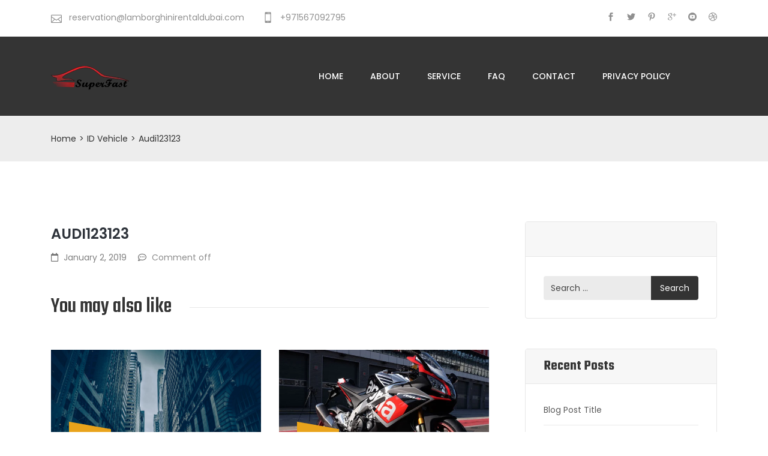

--- FILE ---
content_type: text/html; charset=UTF-8
request_url: https://rentlamborghinidubai.com/vehicle/c02/
body_size: 22748
content:
<!DOCTYPE html>
<html lang="en-US" >

<head>
    <meta http-equiv="Content-Type" content="text/html; charset=UTF-8" />
    <link rel="profile" href="//gmpg.org/xfn/11">
    <link rel="pingback" href="https://rentlamborghinidubai.com/xmlrpc.php">
    <meta http-equiv="X-UA-Compatible" content="IE=edge">
    <meta name="viewport" content="width=device-width, initial-scale=1, shrink-to-fit=no"/>
    <title>Audi123123 &#8211; Rent Lamborghini Dubai &#8211; Sports Car Rental Dubai &#8211; luxury Car Rental Dubai</title>
<meta name='robots' content='max-image-preview:large' />
	<style>img:is([sizes="auto" i], [sizes^="auto," i]) { contain-intrinsic-size: 3000px 1500px }</style>
	<link rel='dns-prefetch' href='//fonts.googleapis.com' />
<link rel="alternate" type="application/rss+xml" title="Rent Lamborghini Dubai - Sports Car Rental Dubai - luxury Car Rental Dubai &raquo; Feed" href="https://rentlamborghinidubai.com/feed/" />
<link rel="alternate" type="application/rss+xml" title="Rent Lamborghini Dubai - Sports Car Rental Dubai - luxury Car Rental Dubai &raquo; Comments Feed" href="https://rentlamborghinidubai.com/comments/feed/" />
        <script type="text/javascript">
        var date_format = 'Y-m-d';
        var time_format = 'H:i';
    </script>

<script>
window._wpemojiSettings = {"baseUrl":"https:\/\/s.w.org\/images\/core\/emoji\/16.0.1\/72x72\/","ext":".png","svgUrl":"https:\/\/s.w.org\/images\/core\/emoji\/16.0.1\/svg\/","svgExt":".svg","source":{"concatemoji":"https:\/\/rentlamborghinidubai.com\/wp-includes\/js\/wp-emoji-release.min.js?ver=6.8.3"}};
/*! This file is auto-generated */
!function(s,n){var o,i,e;function c(e){try{var t={supportTests:e,timestamp:(new Date).valueOf()};sessionStorage.setItem(o,JSON.stringify(t))}catch(e){}}function p(e,t,n){e.clearRect(0,0,e.canvas.width,e.canvas.height),e.fillText(t,0,0);var t=new Uint32Array(e.getImageData(0,0,e.canvas.width,e.canvas.height).data),a=(e.clearRect(0,0,e.canvas.width,e.canvas.height),e.fillText(n,0,0),new Uint32Array(e.getImageData(0,0,e.canvas.width,e.canvas.height).data));return t.every(function(e,t){return e===a[t]})}function u(e,t){e.clearRect(0,0,e.canvas.width,e.canvas.height),e.fillText(t,0,0);for(var n=e.getImageData(16,16,1,1),a=0;a<n.data.length;a++)if(0!==n.data[a])return!1;return!0}function f(e,t,n,a){switch(t){case"flag":return n(e,"\ud83c\udff3\ufe0f\u200d\u26a7\ufe0f","\ud83c\udff3\ufe0f\u200b\u26a7\ufe0f")?!1:!n(e,"\ud83c\udde8\ud83c\uddf6","\ud83c\udde8\u200b\ud83c\uddf6")&&!n(e,"\ud83c\udff4\udb40\udc67\udb40\udc62\udb40\udc65\udb40\udc6e\udb40\udc67\udb40\udc7f","\ud83c\udff4\u200b\udb40\udc67\u200b\udb40\udc62\u200b\udb40\udc65\u200b\udb40\udc6e\u200b\udb40\udc67\u200b\udb40\udc7f");case"emoji":return!a(e,"\ud83e\udedf")}return!1}function g(e,t,n,a){var r="undefined"!=typeof WorkerGlobalScope&&self instanceof WorkerGlobalScope?new OffscreenCanvas(300,150):s.createElement("canvas"),o=r.getContext("2d",{willReadFrequently:!0}),i=(o.textBaseline="top",o.font="600 32px Arial",{});return e.forEach(function(e){i[e]=t(o,e,n,a)}),i}function t(e){var t=s.createElement("script");t.src=e,t.defer=!0,s.head.appendChild(t)}"undefined"!=typeof Promise&&(o="wpEmojiSettingsSupports",i=["flag","emoji"],n.supports={everything:!0,everythingExceptFlag:!0},e=new Promise(function(e){s.addEventListener("DOMContentLoaded",e,{once:!0})}),new Promise(function(t){var n=function(){try{var e=JSON.parse(sessionStorage.getItem(o));if("object"==typeof e&&"number"==typeof e.timestamp&&(new Date).valueOf()<e.timestamp+604800&&"object"==typeof e.supportTests)return e.supportTests}catch(e){}return null}();if(!n){if("undefined"!=typeof Worker&&"undefined"!=typeof OffscreenCanvas&&"undefined"!=typeof URL&&URL.createObjectURL&&"undefined"!=typeof Blob)try{var e="postMessage("+g.toString()+"("+[JSON.stringify(i),f.toString(),p.toString(),u.toString()].join(",")+"));",a=new Blob([e],{type:"text/javascript"}),r=new Worker(URL.createObjectURL(a),{name:"wpTestEmojiSupports"});return void(r.onmessage=function(e){c(n=e.data),r.terminate(),t(n)})}catch(e){}c(n=g(i,f,p,u))}t(n)}).then(function(e){for(var t in e)n.supports[t]=e[t],n.supports.everything=n.supports.everything&&n.supports[t],"flag"!==t&&(n.supports.everythingExceptFlag=n.supports.everythingExceptFlag&&n.supports[t]);n.supports.everythingExceptFlag=n.supports.everythingExceptFlag&&!n.supports.flag,n.DOMReady=!1,n.readyCallback=function(){n.DOMReady=!0}}).then(function(){return e}).then(function(){var e;n.supports.everything||(n.readyCallback(),(e=n.source||{}).concatemoji?t(e.concatemoji):e.wpemoji&&e.twemoji&&(t(e.twemoji),t(e.wpemoji)))}))}((window,document),window._wpemojiSettings);
</script>
<style id='wp-emoji-styles-inline-css'>

	img.wp-smiley, img.emoji {
		display: inline !important;
		border: none !important;
		box-shadow: none !important;
		height: 1em !important;
		width: 1em !important;
		margin: 0 0.07em !important;
		vertical-align: -0.1em !important;
		background: none !important;
		padding: 0 !important;
	}
</style>
<link rel='stylesheet' id='wp-block-library-css' href='https://rentlamborghinidubai.com/wp-includes/css/dist/block-library/style.min.css?ver=6.8.3' media='all' />
<style id='classic-theme-styles-inline-css'>
/*! This file is auto-generated */
.wp-block-button__link{color:#fff;background-color:#32373c;border-radius:9999px;box-shadow:none;text-decoration:none;padding:calc(.667em + 2px) calc(1.333em + 2px);font-size:1.125em}.wp-block-file__button{background:#32373c;color:#fff;text-decoration:none}
</style>
<style id='joinchat-button-style-inline-css'>
.wp-block-joinchat-button{border:none!important;text-align:center}.wp-block-joinchat-button figure{display:table;margin:0 auto;padding:0}.wp-block-joinchat-button figcaption{font:normal normal 400 .6em/2em var(--wp--preset--font-family--system-font,sans-serif);margin:0;padding:0}.wp-block-joinchat-button .joinchat-button__qr{background-color:#fff;border:6px solid #25d366;border-radius:30px;box-sizing:content-box;display:block;height:200px;margin:auto;overflow:hidden;padding:10px;width:200px}.wp-block-joinchat-button .joinchat-button__qr canvas,.wp-block-joinchat-button .joinchat-button__qr img{display:block;margin:auto}.wp-block-joinchat-button .joinchat-button__link{align-items:center;background-color:#25d366;border:6px solid #25d366;border-radius:30px;display:inline-flex;flex-flow:row nowrap;justify-content:center;line-height:1.25em;margin:0 auto;text-decoration:none}.wp-block-joinchat-button .joinchat-button__link:before{background:transparent var(--joinchat-ico) no-repeat center;background-size:100%;content:"";display:block;height:1.5em;margin:-.75em .75em -.75em 0;width:1.5em}.wp-block-joinchat-button figure+.joinchat-button__link{margin-top:10px}@media (orientation:landscape)and (min-height:481px),(orientation:portrait)and (min-width:481px){.wp-block-joinchat-button.joinchat-button--qr-only figure+.joinchat-button__link{display:none}}@media (max-width:480px),(orientation:landscape)and (max-height:480px){.wp-block-joinchat-button figure{display:none}}

</style>
<link rel='stylesheet' id='font-awesome-css' href='https://rentlamborghinidubai.com/wp-content/plugins/elementor/assets/lib/font-awesome/css/font-awesome.min.css?ver=4.7.0' media='all' />
<style id='global-styles-inline-css'>
:root{--wp--preset--aspect-ratio--square: 1;--wp--preset--aspect-ratio--4-3: 4/3;--wp--preset--aspect-ratio--3-4: 3/4;--wp--preset--aspect-ratio--3-2: 3/2;--wp--preset--aspect-ratio--2-3: 2/3;--wp--preset--aspect-ratio--16-9: 16/9;--wp--preset--aspect-ratio--9-16: 9/16;--wp--preset--color--black: #000000;--wp--preset--color--cyan-bluish-gray: #abb8c3;--wp--preset--color--white: #ffffff;--wp--preset--color--pale-pink: #f78da7;--wp--preset--color--vivid-red: #cf2e2e;--wp--preset--color--luminous-vivid-orange: #ff6900;--wp--preset--color--luminous-vivid-amber: #fcb900;--wp--preset--color--light-green-cyan: #7bdcb5;--wp--preset--color--vivid-green-cyan: #00d084;--wp--preset--color--pale-cyan-blue: #8ed1fc;--wp--preset--color--vivid-cyan-blue: #0693e3;--wp--preset--color--vivid-purple: #9b51e0;--wp--preset--gradient--vivid-cyan-blue-to-vivid-purple: linear-gradient(135deg,rgba(6,147,227,1) 0%,rgb(155,81,224) 100%);--wp--preset--gradient--light-green-cyan-to-vivid-green-cyan: linear-gradient(135deg,rgb(122,220,180) 0%,rgb(0,208,130) 100%);--wp--preset--gradient--luminous-vivid-amber-to-luminous-vivid-orange: linear-gradient(135deg,rgba(252,185,0,1) 0%,rgba(255,105,0,1) 100%);--wp--preset--gradient--luminous-vivid-orange-to-vivid-red: linear-gradient(135deg,rgba(255,105,0,1) 0%,rgb(207,46,46) 100%);--wp--preset--gradient--very-light-gray-to-cyan-bluish-gray: linear-gradient(135deg,rgb(238,238,238) 0%,rgb(169,184,195) 100%);--wp--preset--gradient--cool-to-warm-spectrum: linear-gradient(135deg,rgb(74,234,220) 0%,rgb(151,120,209) 20%,rgb(207,42,186) 40%,rgb(238,44,130) 60%,rgb(251,105,98) 80%,rgb(254,248,76) 100%);--wp--preset--gradient--blush-light-purple: linear-gradient(135deg,rgb(255,206,236) 0%,rgb(152,150,240) 100%);--wp--preset--gradient--blush-bordeaux: linear-gradient(135deg,rgb(254,205,165) 0%,rgb(254,45,45) 50%,rgb(107,0,62) 100%);--wp--preset--gradient--luminous-dusk: linear-gradient(135deg,rgb(255,203,112) 0%,rgb(199,81,192) 50%,rgb(65,88,208) 100%);--wp--preset--gradient--pale-ocean: linear-gradient(135deg,rgb(255,245,203) 0%,rgb(182,227,212) 50%,rgb(51,167,181) 100%);--wp--preset--gradient--electric-grass: linear-gradient(135deg,rgb(202,248,128) 0%,rgb(113,206,126) 100%);--wp--preset--gradient--midnight: linear-gradient(135deg,rgb(2,3,129) 0%,rgb(40,116,252) 100%);--wp--preset--font-size--small: 13px;--wp--preset--font-size--medium: 20px;--wp--preset--font-size--large: 36px;--wp--preset--font-size--x-large: 42px;--wp--preset--spacing--20: 0.44rem;--wp--preset--spacing--30: 0.67rem;--wp--preset--spacing--40: 1rem;--wp--preset--spacing--50: 1.5rem;--wp--preset--spacing--60: 2.25rem;--wp--preset--spacing--70: 3.38rem;--wp--preset--spacing--80: 5.06rem;--wp--preset--shadow--natural: 6px 6px 9px rgba(0, 0, 0, 0.2);--wp--preset--shadow--deep: 12px 12px 50px rgba(0, 0, 0, 0.4);--wp--preset--shadow--sharp: 6px 6px 0px rgba(0, 0, 0, 0.2);--wp--preset--shadow--outlined: 6px 6px 0px -3px rgba(255, 255, 255, 1), 6px 6px rgba(0, 0, 0, 1);--wp--preset--shadow--crisp: 6px 6px 0px rgba(0, 0, 0, 1);}:where(.is-layout-flex){gap: 0.5em;}:where(.is-layout-grid){gap: 0.5em;}body .is-layout-flex{display: flex;}.is-layout-flex{flex-wrap: wrap;align-items: center;}.is-layout-flex > :is(*, div){margin: 0;}body .is-layout-grid{display: grid;}.is-layout-grid > :is(*, div){margin: 0;}:where(.wp-block-columns.is-layout-flex){gap: 2em;}:where(.wp-block-columns.is-layout-grid){gap: 2em;}:where(.wp-block-post-template.is-layout-flex){gap: 1.25em;}:where(.wp-block-post-template.is-layout-grid){gap: 1.25em;}.has-black-color{color: var(--wp--preset--color--black) !important;}.has-cyan-bluish-gray-color{color: var(--wp--preset--color--cyan-bluish-gray) !important;}.has-white-color{color: var(--wp--preset--color--white) !important;}.has-pale-pink-color{color: var(--wp--preset--color--pale-pink) !important;}.has-vivid-red-color{color: var(--wp--preset--color--vivid-red) !important;}.has-luminous-vivid-orange-color{color: var(--wp--preset--color--luminous-vivid-orange) !important;}.has-luminous-vivid-amber-color{color: var(--wp--preset--color--luminous-vivid-amber) !important;}.has-light-green-cyan-color{color: var(--wp--preset--color--light-green-cyan) !important;}.has-vivid-green-cyan-color{color: var(--wp--preset--color--vivid-green-cyan) !important;}.has-pale-cyan-blue-color{color: var(--wp--preset--color--pale-cyan-blue) !important;}.has-vivid-cyan-blue-color{color: var(--wp--preset--color--vivid-cyan-blue) !important;}.has-vivid-purple-color{color: var(--wp--preset--color--vivid-purple) !important;}.has-black-background-color{background-color: var(--wp--preset--color--black) !important;}.has-cyan-bluish-gray-background-color{background-color: var(--wp--preset--color--cyan-bluish-gray) !important;}.has-white-background-color{background-color: var(--wp--preset--color--white) !important;}.has-pale-pink-background-color{background-color: var(--wp--preset--color--pale-pink) !important;}.has-vivid-red-background-color{background-color: var(--wp--preset--color--vivid-red) !important;}.has-luminous-vivid-orange-background-color{background-color: var(--wp--preset--color--luminous-vivid-orange) !important;}.has-luminous-vivid-amber-background-color{background-color: var(--wp--preset--color--luminous-vivid-amber) !important;}.has-light-green-cyan-background-color{background-color: var(--wp--preset--color--light-green-cyan) !important;}.has-vivid-green-cyan-background-color{background-color: var(--wp--preset--color--vivid-green-cyan) !important;}.has-pale-cyan-blue-background-color{background-color: var(--wp--preset--color--pale-cyan-blue) !important;}.has-vivid-cyan-blue-background-color{background-color: var(--wp--preset--color--vivid-cyan-blue) !important;}.has-vivid-purple-background-color{background-color: var(--wp--preset--color--vivid-purple) !important;}.has-black-border-color{border-color: var(--wp--preset--color--black) !important;}.has-cyan-bluish-gray-border-color{border-color: var(--wp--preset--color--cyan-bluish-gray) !important;}.has-white-border-color{border-color: var(--wp--preset--color--white) !important;}.has-pale-pink-border-color{border-color: var(--wp--preset--color--pale-pink) !important;}.has-vivid-red-border-color{border-color: var(--wp--preset--color--vivid-red) !important;}.has-luminous-vivid-orange-border-color{border-color: var(--wp--preset--color--luminous-vivid-orange) !important;}.has-luminous-vivid-amber-border-color{border-color: var(--wp--preset--color--luminous-vivid-amber) !important;}.has-light-green-cyan-border-color{border-color: var(--wp--preset--color--light-green-cyan) !important;}.has-vivid-green-cyan-border-color{border-color: var(--wp--preset--color--vivid-green-cyan) !important;}.has-pale-cyan-blue-border-color{border-color: var(--wp--preset--color--pale-cyan-blue) !important;}.has-vivid-cyan-blue-border-color{border-color: var(--wp--preset--color--vivid-cyan-blue) !important;}.has-vivid-purple-border-color{border-color: var(--wp--preset--color--vivid-purple) !important;}.has-vivid-cyan-blue-to-vivid-purple-gradient-background{background: var(--wp--preset--gradient--vivid-cyan-blue-to-vivid-purple) !important;}.has-light-green-cyan-to-vivid-green-cyan-gradient-background{background: var(--wp--preset--gradient--light-green-cyan-to-vivid-green-cyan) !important;}.has-luminous-vivid-amber-to-luminous-vivid-orange-gradient-background{background: var(--wp--preset--gradient--luminous-vivid-amber-to-luminous-vivid-orange) !important;}.has-luminous-vivid-orange-to-vivid-red-gradient-background{background: var(--wp--preset--gradient--luminous-vivid-orange-to-vivid-red) !important;}.has-very-light-gray-to-cyan-bluish-gray-gradient-background{background: var(--wp--preset--gradient--very-light-gray-to-cyan-bluish-gray) !important;}.has-cool-to-warm-spectrum-gradient-background{background: var(--wp--preset--gradient--cool-to-warm-spectrum) !important;}.has-blush-light-purple-gradient-background{background: var(--wp--preset--gradient--blush-light-purple) !important;}.has-blush-bordeaux-gradient-background{background: var(--wp--preset--gradient--blush-bordeaux) !important;}.has-luminous-dusk-gradient-background{background: var(--wp--preset--gradient--luminous-dusk) !important;}.has-pale-ocean-gradient-background{background: var(--wp--preset--gradient--pale-ocean) !important;}.has-electric-grass-gradient-background{background: var(--wp--preset--gradient--electric-grass) !important;}.has-midnight-gradient-background{background: var(--wp--preset--gradient--midnight) !important;}.has-small-font-size{font-size: var(--wp--preset--font-size--small) !important;}.has-medium-font-size{font-size: var(--wp--preset--font-size--medium) !important;}.has-large-font-size{font-size: var(--wp--preset--font-size--large) !important;}.has-x-large-font-size{font-size: var(--wp--preset--font-size--x-large) !important;}
:where(.wp-block-post-template.is-layout-flex){gap: 1.25em;}:where(.wp-block-post-template.is-layout-grid){gap: 1.25em;}
:where(.wp-block-columns.is-layout-flex){gap: 2em;}:where(.wp-block-columns.is-layout-grid){gap: 2em;}
:root :where(.wp-block-pullquote){font-size: 1.5em;line-height: 1.6;}
</style>
<link rel='stylesheet' id='contact-form-7-css' href='https://rentlamborghinidubai.com/wp-content/plugins/contact-form-7/includes/css/styles.css?ver=6.1.3' media='all' />
<link rel='stylesheet' id='woocommerce-layout-css' href='https://rentlamborghinidubai.com/wp-content/plugins/woocommerce/assets/css/woocommerce-layout.css?ver=10.4.3' media='all' />
<style id='woocommerce-layout-inline-css'>

	.infinite-scroll .woocommerce-pagination {
		display: none;
	}
</style>
<link rel='stylesheet' id='woocommerce-smallscreen-css' href='https://rentlamborghinidubai.com/wp-content/plugins/woocommerce/assets/css/woocommerce-smallscreen.css?ver=10.4.3' media='only screen and (max-width: 768px)' />
<link rel='stylesheet' id='woocommerce-general-css' href='https://rentlamborghinidubai.com/wp-content/plugins/woocommerce/assets/css/woocommerce.css?ver=10.4.3' media='all' />
<style id='woocommerce-inline-inline-css'>
.woocommerce form .form-row .required { visibility: visible; }
</style>
<link rel='stylesheet' id='hostinger-reach-subscription-block-css' href='https://rentlamborghinidubai.com/wp-content/plugins/hostinger-reach/frontend/dist/blocks/subscription.css?ver=1764242332' media='all' />
<link rel='stylesheet' id='parent_style-css' href='https://rentlamborghinidubai.com/wp-content/themes/ireca/style.css?ver=6.8.3' media='all' />
<link rel='stylesheet' id='ireca_fonts-css' href='https://fonts.googleapis.com/css?family=Poppins%3A100%2C200%2C300%2C400%2C500%2C600%2C700%2C800%2C900%22%7CTeko%3A100%2C200%2C300%2C400%2C500%2C600%2C700%2C800%2C900&#038;subset=latin%2Clatin-ext' media='all' />
<link rel='stylesheet' id='select2_ireca-css' href='https://rentlamborghinidubai.com/wp-content/themes/ireca/assets/plugins/select2/select2.min.css' media='all' />
<link rel='stylesheet' id='bootstrap-css' href='https://rentlamborghinidubai.com/wp-content/themes/ireca/assets/plugins/bootstrap/css/bootstrap.min.css' media='all' />
<link rel='stylesheet' id='datetimepicker-css' href='https://rentlamborghinidubai.com/wp-content/themes/ireca/assets/plugins/datetimepicker/jquery.datetimepicker.css' media='all' />
<link rel='stylesheet' id='fullcalendar-css' href='https://rentlamborghinidubai.com/wp-content/themes/ireca/assets/plugins/fullcalendar/main.min.css' media='all' />
<link rel='stylesheet' id='fontawesome-css' href='https://rentlamborghinidubai.com/wp-content/themes/ireca/assets/plugins/font-awesome/css/all.min.css' media='all' />
<link rel='stylesheet' id='elegant_font-css' href='https://rentlamborghinidubai.com/wp-content/themes/ireca/assets/plugins/elegant_font/style.css' media='all' />
<link rel='stylesheet' id='flaticon_car_service-css' href='https://rentlamborghinidubai.com/wp-content/themes/ireca/assets/plugins/flaticon/car_service/flaticon.css' media='all' />
<link rel='stylesheet' id='flaticon_car2-css' href='https://rentlamborghinidubai.com/wp-content/themes/ireca/assets/plugins/flaticon/car2/flaticon.css' media='all' />
<link rel='stylesheet' id='flaticon_essential_set-css' href='https://rentlamborghinidubai.com/wp-content/themes/ireca/assets/plugins/flaticon/essential_set/flaticon.css' media='all' />
<link rel='stylesheet' id='slick_main-css' href='https://rentlamborghinidubai.com/wp-content/themes/ireca/assets/plugins/slick/slick.css' media='all' />
<link rel='stylesheet' id='slick_theme-css' href='https://rentlamborghinidubai.com/wp-content/themes/ireca/assets/plugins/slick/slick-theme.css' media='all' />
<link rel='stylesheet' id='owl-carousel-css' href='https://rentlamborghinidubai.com/wp-content/themes/ireca/assets/plugins/owl-carousel/assets/owl.carousel.min.css' media='all' />
<link rel='stylesheet' id='ireca_default-css' href='https://rentlamborghinidubai.com/wp-content/themes/ireca/assets/css/default.css' media='all' />
<link rel='stylesheet' id='ireca_custom-css' href='https://rentlamborghinidubai.com/wp-content/themes/ireca/assets/css/custom.css' media='all' />
<link rel='stylesheet' id='prettyphoto-css' href='https://rentlamborghinidubai.com/wp-content/themes/ireca/assets/plugins/prettyphoto/css/prettyPhoto.css' media='all' />
<link rel='stylesheet' id='ireca_style-css' href='https://rentlamborghinidubai.com/wp-content/themes/ireca-child/style.css' media='all' />
<style id='ireca_style-inline-css'>

    body,
    .slide_info,
    slide_info_2,
    .slide_feature,
    .slider3_price .time,
    .ireca_service .content h3,
    .rental_item .ireca_btn.price .time,
    .rental_item .wrap_btn .btn_price .text,
    .ovacrs_heading2 h3 span,
    .ovacrs_heading2 .desc,
    .ovacrs_heading4 h3 span,
    .ovacrs_heading4 .desc,
    .woocommerce .related.products ul li h2.woocommerce-loop-product__title
    
    {
      font-family: Poppins, sans-serif;
    }

    .ireca_info2 .info .heading,
    .ireca-cart-wrapper.style2 .heading,
    .slide_info .price,
    .slide_info_2 .price,
    .tparrows.ireca.tp-leftarrow .slide_ireca_title,
    .tparrows.ireca.tp-rightarrow .slide_ireca_title,
    .slider3_price .amount,
    .ovacrs_heading1 h3,
    .rental_item .ireca_btn.btn_price .amount,
    .ovacrs_heading2 h3,
    .ovacrs_heading4 h3,
    .ovacrs_support h3,
    .ovacrs_btn_action .desc,
    .ovacrs_why .number,
    .ova_blog .content .ova_media .post_date .day,
    .rental_item.style2 .content .price .woocommerce-Price-amount,
    .ovacrs_product_filter ul.nav.style2 li a,
    .ovacrs_service_full .title,
    .ovacrs_product_slider .price .amount,
    .ovacrs_product_slider .wrap_item .bottom .title a,
    .ovacrs_product_slider ul.nav li a,
    .ovacrs_skill .ovacrs_count,
    .rental_item.style4 .content .price .woocommerce-Price-amount,
    .ovacrs_info .title,
    .woo_rent_top h1.product_title,
    .ireca_woo_price,
    .ovacrs_price_rent .nav,
    .ovacrs_price_rent .collapse_content .price .amount,
    .fc-toolbar h2,
    .fc-day-header,
    .ireca_booking_form h3.title,
    .single-product .woocommerce-tabs ul.tabs li a,
    .woocommerce .related.products h2,
    .woocommerce .related.products ul li .price,
    .woocommerce-Reviews-title,
    .rental_cat_heading_section h1,
    .sidebar .widget h4.widget-title,
    .rental_help label,
    .rental_item.list_product_style1 .content .price .amount,
    .rental_item.list_product_style1 .content .price .time,
    ul.products li.ireca_product .price,
    .ireca_detail_shop .price,
    .ireca_page_cart .cart-collaterals .cart_totals h2,
    .ireca_page_cart .cart-collaterals .cart_totals table.shop_table tr th,
    .ireca_page_cart .woocommerce-cart-form table.shop_table thead th,
    .woocommerce table.shop_table_responsive tr td::before, 
    .woocommerce-page table.shop_table_responsive tr td::before,
    .ova-page-section h2.page-title,
    .heading_page h1.page-title,
    .woocommerce-checkout #customer_details .woocommerce-billing-fields h3,
    .woocommerce-checkout #customer_details .woocommerce-additional-fields h3,
    h3#order_review_heading,
    #order_review table.shop_table thead th,
    #order_review table.shop_table tfoot tr th,
    h2.woocommerce-order-details__title,
    h2.woocommerce-column__title,
    #comments h4.block-title,
    .ireca_service_item h3,
    .ovacrs_heading3 h3.title,
    .img_skew .content h3.title span,
    .img_skew .wrap_desc .contact .phone,
    .img_skew .wrap_desc .contact .email,
    .ovacrs_about_info .title,
    .ovacrs_about_info .number,
    .ireca_get_in_touch h3.title,
    .footer-widget-title,
    .woocommerce div.product p.price, .woocommerce div.product span.price,
    article.post-wrap .wrap_content .post_date .time .day,
    h2.page_default_title,
    .woocommerce-account .woocommerce h2,
    #review_form #respond .comment-reply-title,
    h3.heading-post-title,
    article.post-wrap .post-tag .ovatags


    {
      font-family: Teko, sans-serif; 
    }


    .ovacrs_btn_action a.ireca_btn:hover,
    .ovatheme_header_default nav.navbar li.active>a,
    .ovacrs_thumbnail_info .content .title a:hover,
    .ovacrs_thumbnail_info .content a:hover i,
    .ova_blog .content .bottom .title a:hover,
    .ova_blog .content .read_more:hover,
    .rental_item .wrap_btn a.btn_price .wrap_content .amount,
    .rental_item .content .woocommerce-product-rating .star-rating span:before,
    .ovacrs_btn_action .desc,
    .ovacrs_why:hover .number,
    .ovacrs_product_filter ul.nav.style2 li a.active + .total_items,
    .ovacrs_product_filter ul.nav.style2 li a:hover + .total_items,
    .rental_item.style2 .content .price .woocommerce-Price-amount,
    .ovacrs_service_full .content .wrap_service .item .name a:hover,
    .ireca_info2 .icon i,
    .ovacrs_product_slider .price .amount,
    .ovacrs_product_slider .wrap_item .bottom .content .price .amount,
    .ovacrs_product_slider .item .wrap_item .bottom .content .price .amount,
    .ovacrs_team .item .job,
    .woocommerce-pagination ul.page-numbers li a, .woocommerce-pagination ul.page-numbers li span,
    .ovacrs_skill .ovacrs_count,
    .rental_item.style4 .content .price .woocommerce-Price-amount,
    .rental_item.list_product_style1 .content .price .amount,
    .woocommerce .woocommerce-product-rating .star-rating,
    .woocommerce .star-rating span::before, .woocommerce p.stars a,
    .ireca-thumbnails button.owl-next:hover,
    .ireca-thumbnails button.owl-prev:hover,
    .ovacrs_price_rent .collapse_content .price .amount,
    ul.products li .price .amount,
    ul.products li.ireca_product .price ins .woocommerce-Price-amount,
    .ireca_detail_shop .price ins .woocommerce-Price-amount,
    .img_skew .wrap_desc .contact .phone,
    .ireca_service_repair i,
    .rental_help .wrap_phone .phone,
    .woocommerce-MyAccount-navigation ul li.is-active a,
    footer.footer a.link_find_map ,
    footer.footer_v2 h4.footer-widget-title,
    footer.footer_v2 .footer_col1 .ireca_info  i,
    footer.footer_v2 .footer_col1  .ireca_info.mob_yellow  i,
    .woocommerce-pagination ul.page-numbers li a.prev:before, 
    .woocommerce-pagination ul.page-numbers li span.prev:before,
    .woocommerce-pagination ul.page-numbers li a.next:before, 
    .woocommerce-pagination ul.page-numbers li span.next:before,
    .woocommerce p.stars a:before,
    .woocommerce div.product p.price, .woocommerce div.product span.price,
    .ova_menu ul.dropdown-menu li.active>a,
    .result_search h2.post-title a:hover,
    .post_recommend h3.post-title a:hover,
    .ovacrs_product_filter ul.nav.style2 li .total_items.current,
    .ireca_info.mob_yellow i

    {
      color: #e9a31b;
    }

    .ireca_service:hover i:before,
    .ovacrs_heading2 h3 span,
    .rental_item .content h3.title a:hover,
    .slide_info_2 .price,
    .ovacrs_team .item .name a:hover,
    .ireca_woo_price .amount,
    .ovacrs_price_rent .nav:before,
    .ovacrs_price_rent .nav,
    ul.products li.ireca_product h2.woocommerce-loop-product__title:hover,
    .woocommerce .related.products ul li .star-rating span::before,
    a:hover,
    .slide_info .price,
    .sidebar ul li a:hover,
    article.post-wrap .post-readmore a:hover,
    article.post-wrap .post-meta .post-meta-content .right a:hover,
    article.post-wrap .post-tag a:hover,
    a,
    article.post-wrap h2.post-title a:hover,
    .ovacrs_price_rent .collapse_content .price_table label .woocommerce-Price-amount
    {
      color: #e82930;  
    }
    

    .ireca-cart-wrapper .buttons a.button,
    .slide_feature i:before,
    .ireca_service:hover .line,
    .ovacrs_product_filter ul.nav.styl1 li a:hover,
    .ovacrs_product_filter ul.nav.styl1 li a.active,
    .ovacrs_product_filter ul.nav.styl1 li a.current,
    .ovacrs_support .line,
    .ova_blog .content .ova_media .post_date:after,
    .ova_blog .content .read_more:before,
    .ova_blog .view_all .wrap_a .ireca_btn,
    .ovacrs_heading1.border_left_right span:before,
    .ovacrs_heading1.border_left_right span:after,
    .ova_mailchimp .submit,
    .ovacrs_service_full .title,
    .ova_blog.style2 .content .read_more:hover:before,
    .search_slide.home_search .s_submit .wrap_btn button,
    .ireca_wd_search form .s_submit button.submit,
    .woo_rent_top .booking_btn,
    .ovacrs_price_rent .collapse_content .price_table table thead,
    .ireca__product_calendar ul.intruction li .yellow,
    .ireca_booking_form button.submit,
    .request_booking button.submit,
    .woocommerce #review_form #respond .form-submit input,
    .woocommerce .related.products ul li .onsale,
    ul.products li.ireca_product .onsale,
    .woocommerce a.button, .woocommerce button.button,
    .ireca_page_cart .cart-collaterals .cart_totals .wc-proceed-to-checkout a,
    .ireca_page_cart .woocommerce-cart-form table.shop_table tbody tr td button.button:hover,
    #order_review button.button,
    .ovacrs_heading3 h3.title.border_yes span:before,
    .ireca_service_card a:hover,
    .ireca_contact .wpcf7-submit,
    article.post-wrap .post-readmore a:before,
    .ireca_get_in_touch h3,
    .ireca_get_in_touch .fields .wpcf7-submit:hover,
    .footer_default .footer_social ul.ireca_socials li a:hover,
    footer.footer_v2 .social_copyright .footer_social ul.ireca_socials li a:hover,
    #scrollUp,
    .ova-list-product-rental .wp-content .title-product li a.active,
    .ova-list-product-rental .wp-content .ova-list-detail .item .content .ova-button-submit-rental,
    .ova-booking-form button[type=submit], 
    .ova-booking-form-request button[type=submit],
    .ovacrs_product_filter ul.nav li a.current, 
    .ovacrs_product_filter ul.nav li a.active,
    .ovacrs_product_filter ul.nav li a:hover
    {
      background-color: #e9a31b;
    }

    .ovacrs_product_filter ul.nav li a:hover,
    .ovacrs_product_filter ul.nav li a.active,
    .ova_blog .view_all .wrap_a .ireca_btn,
    .ireca-cart-wrapper .buttons a,
    .ireca-cart-wrapper .buttons a:hover,
    .search_slide.home_search .s_submit .wrap_btn button,
    .ireca_wd_search form .s_submit .wrap_btn:after,
    .ireca_wd_search form .s_submit button.submit,
    .woo_rent_top .booking_btn,
    .woocommerce a.button, .woocommerce button.button,
    .ireca_page_cart .cart-collaterals .cart_totals .wc-proceed-to-checkout a,
    .ireca_page_cart .woocommerce-cart-form table.shop_table tbody tr td button.button:hover,
    #order_review button.button,
    .ireca_service_card a:hover,
    .ireca_contact .wpcf7-submit,
    .ireca_get_in_touch .fields .wpcf7-submit:hover,
    .footer_default .footer_col1 .textwidget a.link_find_map:after,
    .ovacrs_product_filter ul.nav li a.current, 
    .ovacrs_product_filter ul.nav li a.active,
    .ovacrs_product_filter ul.nav li a:hover
    
    {
      border-color: #e9a31b;
    }
    .ova-list-product-rental .wp-content .title-product li a.active:after
    {
        border-left-color: #e9a31b;
    }

    .ireca_detail_shop .cart .single_add_to_cart_button:hover{
        border-color: #e9a31b!important;   
        background-color: #e9a31b!important;   
    }

    .ovacrs_service_full .title:after{
      border-bottom-color: #e9a31b;
    }




    .ireca-cart-wrapper .cart-total .items,
    .ireca-cart-wrapper .buttons a.checkout,
    .header1_home_icon .wrap_icon:before,
    .rental_item .wrap_btn:hover a.btn_price,
    .rental_item .wrap_btn:hover,
    .ovacrs_testimonial.owl-carousel .owl-dots button.owl-dot.active,
    .ova_blog .view_all .wrap_a .ireca_btn:hover,
    .ovacrs_service_full .sub_title,
    .wrap_slide2_nav .content .bg,
    .ovacrs_product_slider .wrap_item .bottom .content .title,
    .ovacrs_product_slider .rental_item .wrap_item .bottom .content .title,
    .rental_item.style4 .ireca_btn:hover,
    .ovacrs_product_filter .owl-carousel .owl-dots button.owl-dot.active,
    .ovacrs_product_slider .item .wrap_item .bottom .content .title,
    .ovacrs_team .owl-dots button.owl-dot.active,
    .ovacrs_heading4 .desc .hight,
    .ovacrs_heading4 .desc .hight:after,
    .search_slide.home_search .s_submit .wrap_btn button:hover,
    .ireca_wd_search form .s_submit button.submit:hover,
    .woo_rent_top .booking_btn:hover,
    .woo_rent_top .video_product:hover,
    
    .ireca_booking_form button.submit:hover,
    .request_booking button.submit:hover,
    .woocommerce #review_form #respond .form-submit input:hover,
    .woocommerce a.button:hover, .woocommerce button.button:hover,
    .ireca_page_cart .cart-collaterals .cart_totals .wc-proceed-to-checkout a:hover,
    .ireca_page_cart .woocommerce-cart-form table.shop_table tbody tr td button.button,
    #order_review button.button:hover,
    .ireca_contact .wpcf7-submit:hover,
    .pagination-wrapper .blog_pagination ul.pagination li.active a, .pagination-wrapper .blog_pagination ul.pagination li:hover a,
    .rental_help .ireca_btn:hover,
    .woocommerce .ireca-cart-wrapper .cart-total .items, 
    .ireca-cart-wrapper .cart-total .items,
    .rental_item.style3 .cover_img .button_rent a,
    .rental_item.style1:hover .wrap_btn,
    .rental_item.style2:hover .wrap_btn,
    .ova-list-product-rental .wp-content .ova-list-detail .item .content .ova-button-submit-rental:hover,
    .ova-booking-form button[type=submit]:hover,
    .ova-booking-form-request button[type=submit]:hover,
    .rental_item.style1:hover .wrap_btn a.btn_price

    {
      background-color: #e82930;
    }


    .rental_item .wrap_btn:hover,
    .ireca_detail_shop .cart .single_add_to_cart_button,
    #commentform #submit.submit:hover
    {
     background-color: #e82930!important; 
    }

    .rental_item .wrap_btn:hover,
    .ova_blog .view_all .wrap_a .ireca_btn:hover,
    .rental_item.style4 .ireca_btn:hover,
    .ireca-cart-wrapper .buttons a.checkout,
    .ireca-cart-wrapper .buttons a.checkout:hover,
    .search_slide.home_search .s_submit .wrap_btn button:hover,
    .ireca_wd_search form .s_submit button.submit:hover,
    .woo_rent_top .booking_btn:hover,
    .woocommerce a.button:hover, .woocommerce button.button:hover,
    .ireca_page_cart .cart-collaterals .cart_totals .wc-proceed-to-checkout a:hover,
    .ireca_page_cart .woocommerce-cart-form table.shop_table tbody tr td button.button,
    #order_review button.button:hover,
    .ireca_contact .wpcf7-submit:hover,
    .rental_help .ireca_btn:hover,
    .pagination-wrapper .blog_pagination ul.pagination li.active a, 
    .pagination-wrapper .blog_pagination ul.pagination li:hover a
    {
      border-color: #e82930;
    }

    .ireca_detail_shop .cart .single_add_to_cart_button,
    #commentform #submit.submit:hover{
        border-color: #e82930!important;   
    }

    .ovacrs_service_full .sub_title:after
    {
      border-top-color: #e82930;
    }


    .wrap_slide2_nav .content:before,
    .wrap_slide2_nav .content:after,
    .ovacrs_product_slider .wrap_item .bottom .content .title:before,
    .ovacrs_product_slider .wrap_item .bottom .content .title:after,
    .ovacrs_product_slider .item .wrap_item .bottom .content .title:before,
    .ovacrs_product_slider .item .wrap_item .bottom .content .title:after
    {
      border-bottom-color: #e82930;
    }

    

    .fc-unthemed td.fc-today{
        background: #f3f3f3;
    }
    @media (max-width: 991.98px){
        .bg_support {     
            background: none!important;   
            background-color: #e82930!important;
        }
    }

    @-moz-document url-prefix(){
        .ovatheme_header_version2 nav.navbar::before {
            border-top: 72px solid #343434;
        }
        .ovatheme_header_version2 nav.navbar::after {
          
            border-top: 72px solid #343434;
          
        }
        .ovatheme_header_version3 .ova_menu nav.navbar::before {
            
            border-bottom: 72px solid #2d5685;
            
        }
    }
    .map-info-window .buttons a:hover,
    .map-info-window .caption-title a{
        color: #e9a31b;
    }

  


    .ovatheme_header_default .ova_menu{
        background-color: rgb( 52, 52, 52, 1 );
    }
    .ovatheme_header_default .ova_menu ul li a,
    .ovatheme_header_default .ova_menu ul.navbar-nav .dropdown-toggle::after{
        color: #ffffff;
    }

    .ovatheme_header_default nav.navbar li.dropdown ul.dropdown-menu{
        background-color: #ffffff
    }
    .ovatheme_header_default .ova_menu ul.dropdown-menu li a{
        color: #343434;
    }

    .ovatheme_header_default .ovamenu_shrink.active_fixed{
        background-color: #343434!important;   
    }

    .ovatheme_header_default .ovamenu_shrink.active_fixed ul li a,
    .ovatheme_header_default .ovamenu_shrink.active_fixed ul.navbar-nav .dropdown-toggle::after{
        color: #ffffff;
    }


    .ovatheme_header_default .ovamenu_shrink.active_fixed nav.navbar li.dropdown ul.dropdown-menu{
        background-color: #ffffff
    }
    .ovatheme_header_default .ovamenu_shrink.active_fixed ul.dropdown-menu li a{
        color: #343434;
    }

    @media (max-width: 991px){
        .ovatheme_header_default nav.navbar li.dropdown ul.dropdown-menu{
            background-color: #343434;
        }
        .ovatheme_header_default .ova_menu ul.dropdown-menu li a{
            color: #ffffff;
        }

        .ovatheme_header_default .ovamenu_shrink.active_fixed nav.navbar li.dropdown ul.dropdown-menu{
            background-color: #343434;
        }
        .ovatheme_header_default .ovamenu_shrink.active_fixed ul.dropdown-menu li a{
            color: #ffffff;
        }
    }

  


      .ovatheme_header_default.bg_header .ova_menu{
          background-color: rgb( 52, 52, 52, 1 );
      }
      .ovatheme_header_default.bg_header .ova_menu ul li a,
      .ovatheme_header_default.bg_header .ova_menu ul.navbar-nav .dropdown-toggle::after{
          color: #ffffff;
      }

      .ovatheme_header_default.bg_header nav.navbar li.dropdown ul.dropdown-menu{
          background-color: #ffffff
      }
      .ovatheme_header_default.bg_header .ova_menu ul.dropdown-menu li a{
          color: #343434;
      }

      .ovatheme_header_default.bg_header .ovamenu_shrink.active_fixed{
          background-color: #343434!important;   
      }

      .ovatheme_header_default.bg_header .ovamenu_shrink.active_fixed ul li a,
      .ovatheme_header_default.bg_header .ovamenu_shrink.active_fixed ul.navbar-nav .dropdown-toggle::after{
          color: #ffffff;
      }


      .ovatheme_header_default.bg_header .ovamenu_shrink.active_fixed nav.navbar li.dropdown ul.dropdown-menu{
          background-color: #ffffff
      }
      .ovatheme_header_default.bg_header .ovamenu_shrink.active_fixed ul.dropdown-menu li a{
          color: #343434;
      }

      @media (max-width: 991px){
          .ovatheme_header_default.bg_header nav.navbar li.dropdown ul.dropdown-menu{
               background-color: rgb( 52, 52, 52, 1 );
          }
          .ovatheme_header_default.bg_header .ova_menu ul.dropdown-menu li a{
              color: #ffffff;
          }

          .ovatheme_header_default.bg_header .ovamenu_shrink.active_fixed nav.navbar li.dropdown ul.dropdown-menu{
              background-color: #343434;
          }
          .ovatheme_header_default.bg_header .ovamenu_shrink.active_fixed ul.dropdown-menu li a{
              color: #ffffff;
          }
      }

    


      .ovatheme_header_version1 .ova_menu{
          background-color: rgb( 52, 52, 52, 1 );
      }
      .ovatheme_header_version1 .ova_menu ul li a,
      .ovatheme_header_version1 .ova_menu ul.navbar-nav .dropdown-toggle::after{
          color: #ffffff;
      }

      .ovatheme_header_version1 nav.navbar li.dropdown ul.dropdown-menu{
          background-color: #ffffff
      }
      .ovatheme_header_version1 .ova_menu ul.dropdown-menu li a{
          color: #343434;
      }

      .ovatheme_header_version1 .ovamenu_shrink.active_fixed{
          background-color: #343434!important;   
      }

      .ovatheme_header_version1 .ovamenu_shrink.active_fixed ul li a,
      .ovatheme_header_version1 .ovamenu_shrink.active_fixed ul.navbar-nav .dropdown-toggle::after{
          color: #ffffff;
      }


      .ovatheme_header_version1 .ovamenu_shrink.active_fixed nav.navbar li.dropdown ul.dropdown-menu{
          background-color: #ffffff
      }
      .ovatheme_header_version1 .ovamenu_shrink.active_fixed ul.dropdown-menu li a{
          color: #343434;
      }

      @media (max-width: 991px){
          .ovatheme_header_version1 nav.navbar li.dropdown ul.dropdown-menu{
              background-color: #343434;
          }
          .ovatheme_header_version1 .ova_menu ul.dropdown-menu li a{
              color: #ffffff;
          }

          .ovatheme_header_version1 .ovamenu_shrink.active_fixed nav.navbar li.dropdown ul.dropdown-menu{
              background-color: #343434;
          }
          .ovatheme_header_version1 .ovamenu_shrink.active_fixed ul.dropdown-menu li a{
              color: #ffffff;
          }
      }

    

      .ovatheme_header_version2 nav.navbar:before,
      .ovatheme_header_version2 nav.navbar:after{
        border-top-color: rgb( 52, 52, 52, 1 );
      }
      .ovatheme_header_version2 nav.navbar ul.navbar-nav{
        background-color: rgb( 52, 52, 52, 1 );
      }

      .ovatheme_header_version2 .ova_menu ul li a,
      .ovatheme_header_version2 .ova_menu ul.navbar-nav .dropdown-toggle::after{
          color: #ffffff;
      }

      .ovatheme_header_version2 nav.navbar li.dropdown ul.dropdown-menu{
          background-color: #ffffff
      }
      .ovatheme_header_version2 .ova_menu ul.dropdown-menu li a{
          color: #343434;
      }

      .ovatheme_header_version2 .ovamenu_shrink.active_fixed{
          background-color: #343434!important;   
      }

      .ovatheme_header_version2 .ovamenu_shrink.active_fixed nav.navbar:before,
      .ovatheme_header_version2 .ovamenu_shrink.active_fixed nav.navbar:after{
            border-top-color: transparent;
      }  
      .ovatheme_header_version2 .ovamenu_shrink.active_fixed nav.navbar ul.navbar-nav{
        background-color: transparent;
      }

      .ovatheme_header_version2 .ovamenu_shrink.active_fixed ul li a,
      .ovatheme_header_version2 .ovamenu_shrink.active_fixed ul.navbar-nav .dropdown-toggle::after{
          color: #ffffff;
      }


      .ovatheme_header_version2 .ovamenu_shrink.active_fixed nav.navbar li.dropdown ul.dropdown-menu{
          background-color: #ffffff
      }
      .ovatheme_header_version2 .ovamenu_shrink.active_fixed ul.dropdown-menu li a{
          color: #343434;
      }

      @media (max-width: 991px){

          .ovatheme_header_version2 .ova_menu,
          .ovatheme_header_version2 nav.navbar ul.navbar-nav{
            background-color: #343434;
          } 

          .ovatheme_header_version2 nav.navbar li.dropdown ul.dropdown-menu{
              background-color: #343434;
          }
          .ovatheme_header_version2 .ova_menu ul.dropdown-menu li a{
              color: #ffffff;
          }

          .ovatheme_header_version2 .ovamenu_shrink.active_fixed nav.navbar li.dropdown ul.dropdown-menu{
              background-color: #343434;
          }
          .ovatheme_header_version2 .ovamenu_shrink.active_fixed ul.dropdown-menu li a{
              color: #ffffff;
          }

      }
    

      
      .ovatheme_header_version3 .ova_menu nav.navbar:before{
        border-bottom-color: rgb( 45, 86, 133, 1 );
      }

      .ovatheme_header_version3 nav.navbar ul.navbar-nav,
      .ovatheme_header_version3 .ova_menu nav.navbar{
        background-color: rgb( 45, 86, 133, 1 );
      }

      .ovatheme_header_version3 .ova_menu ul li a,
      .ovatheme_header_version3 .ova_menu ul.navbar-nav .dropdown-toggle::after{
          color: #ffffff;
      }

      .ovatheme_header_version3 nav.navbar li.dropdown ul.dropdown-menu{
          background-color: #ffffff
      }
      .ovatheme_header_version3 .ova_menu ul.dropdown-menu li a{
          color: #343434;
      }

      .ovatheme_header_version3 .ovamenu_shrink.active_fixed,
       .ovatheme_header_version3 .ovamenu_shrink.active_fixed nav.navbar ul.navbar-nav,
      .ovatheme_header_version3 .ovamenu_shrink.active_fixed nav.navbar{
          background-color: #343434!important;   
      }
      .ovatheme_header_version3 .ovamenu_shrink.active_fixed nav.navbar:before{
        border-bottom-color: #343434!important;  
      }

      .ovatheme_header_version3 .ovamenu_shrink.active_fixed nav.navbar:before,
      .ovatheme_header_version3 .ovamenu_shrink.active_fixed nav.navbar:after{
            border-top-color: transparent;
      }  
      .ovatheme_header_version3 .ovamenu_shrink.active_fixed nav.navbar ul.navbar-nav{
        background-color: transparent;
      }

      .ovatheme_header_version3 .ovamenu_shrink.active_fixed ul li a,
      .ovatheme_header_version3 .ovamenu_shrink.active_fixed ul.navbar-nav .dropdown-toggle::after{
          color: #ffffff;
      }


      .ovatheme_header_version3 .ovamenu_shrink.active_fixed nav.navbar li.dropdown ul.dropdown-menu{
          background-color: #ffffff
      }
      .ovatheme_header_version3 .ovamenu_shrink.active_fixed ul.dropdown-menu li a{
          color: #343434;
      }

      @media (max-width: 991px){

          .ovatheme_header_version3 .ova_menu,
          .ovatheme_header_version3 nav.navbar ul.navbar-nav, 
          .ovatheme_header_version3 .ova_menu nav.navbar{
            background-color: #343434;
          } 

          .ovatheme_header_version3 nav.navbar li.dropdown ul.dropdown-menu{
              background-color: #343434;
          }
          .ovatheme_header_version3 .ova_menu ul.dropdown-menu li a{
              color: #ffffff;
          }

          .ovatheme_header_version3 .ovamenu_shrink.active_fixed nav.navbar li.dropdown ul.dropdown-menu{
              background-color: #343434;
          }
          .ovatheme_header_version3 .ovamenu_shrink.active_fixed ul.dropdown-menu li a{
              color: #ffffff;
          }

      }
    


      .ovatheme_header_version4 .header_content .right .ova_menu{
          background-color: rgb( 245, 245, 245, 1 );
      }
      
      .ovatheme_header_version4 .header_content .right .ova_menu ul.navbar-nav > li > a,
      .ova_menu ul.navbar-nav .dropdown-toggle::after{
          color: #343434;
      }

      .ovatheme_header_version4 nav.navbar li.dropdown ul.dropdown-menu{
          background-color: #ffffff
      }
      .ovatheme_header_version4 .ova_menu ul.dropdown-menu li a{
          color: #343434;
      }

      .ovatheme_header_version4 .ovamenu_shrink.active_fixed{
          background-color: #343434!important;   
      }

      .ovatheme_header_version4 .ovamenu_shrink.active_fixed ul li a,
      .ovatheme_header_version4 .ovamenu_shrink.active_fixed ul.navbar-nav .dropdown-toggle::after{
          color: #ffffff;
      }


      .ovatheme_header_version4 .ovamenu_shrink.active_fixed nav.navbar li.dropdown ul.dropdown-menu{
          background-color: #ffffff
      }
      .ovatheme_header_version4 .ovamenu_shrink.active_fixed ul.dropdown-menu li a{
          color: #343434;
      }

      @media (max-width: 991px){

            .ovatheme_header_version4 .header_content .right .ova_menu,
          .ovatheme_header_version4{
            background-color: #343434;
          }    

          .ovatheme_header_version4 .header_content .right .ova_menu ul.navbar-nav > li > a{
            color: #ffffff;
          }
          

          .ovatheme_header_version4 nav.navbar li.dropdown ul.dropdown-menu{
              background-color: #343434;
          }
          .ovatheme_header_version4 .ova_menu ul.dropdown-menu li a{
              color: #ffffff;
          }

          .ovatheme_header_version4 .ovamenu_shrink.active_fixed nav.navbar li.dropdown ul.dropdown-menu{
              background-color: #343434;
          }
          .ovatheme_header_version4 .ovamenu_shrink.active_fixed ul.dropdown-menu li a{
              color: #343434;
          }
      }

    
</style>
<link rel='stylesheet' id='recent-posts-widget-with-thumbnails-public-style-css' href='https://rentlamborghinidubai.com/wp-content/plugins/recent-posts-widget-with-thumbnails/public.css?ver=7.1.1' media='all' />
<script src="https://rentlamborghinidubai.com/wp-includes/js/jquery/jquery.min.js?ver=3.7.1" id="jquery-core-js"></script>
<script src="https://rentlamborghinidubai.com/wp-includes/js/jquery/jquery-migrate.min.js?ver=3.4.1" id="jquery-migrate-js"></script>
<script src="https://rentlamborghinidubai.com/wp-content/plugins/revslider/public/assets/js/rbtools.min.js?ver=6.6.10" async id="tp-tools-js"></script>
<script src="https://rentlamborghinidubai.com/wp-content/plugins/revslider/public/assets/js/rs6.min.js?ver=6.6.10" async id="revmin-js"></script>
<script src="https://rentlamborghinidubai.com/wp-content/plugins/woocommerce/assets/js/jquery-blockui/jquery.blockUI.min.js?ver=2.7.0-wc.10.4.3" id="wc-jquery-blockui-js" defer data-wp-strategy="defer"></script>
<script id="wc-add-to-cart-js-extra">
var wc_add_to_cart_params = {"ajax_url":"\/wp-admin\/admin-ajax.php","wc_ajax_url":"\/?wc-ajax=%%endpoint%%","i18n_view_cart":"View cart","cart_url":"https:\/\/rentlamborghinidubai.com","is_cart":"","cart_redirect_after_add":"no"};
</script>
<script src="https://rentlamborghinidubai.com/wp-content/plugins/woocommerce/assets/js/frontend/add-to-cart.min.js?ver=10.4.3" id="wc-add-to-cart-js" defer data-wp-strategy="defer"></script>
<script src="https://rentlamborghinidubai.com/wp-content/plugins/woocommerce/assets/js/js-cookie/js.cookie.min.js?ver=2.1.4-wc.10.4.3" id="wc-js-cookie-js" defer data-wp-strategy="defer"></script>
<script id="woocommerce-js-extra">
var woocommerce_params = {"ajax_url":"\/wp-admin\/admin-ajax.php","wc_ajax_url":"\/?wc-ajax=%%endpoint%%","i18n_password_show":"Show password","i18n_password_hide":"Hide password"};
</script>
<script src="https://rentlamborghinidubai.com/wp-content/plugins/woocommerce/assets/js/frontend/woocommerce.min.js?ver=10.4.3" id="woocommerce-js" defer data-wp-strategy="defer"></script>
<link rel="https://api.w.org/" href="https://rentlamborghinidubai.com/wp-json/" /><link rel="EditURI" type="application/rsd+xml" title="RSD" href="https://rentlamborghinidubai.com/xmlrpc.php?rsd" />
<meta name="generator" content="WordPress 6.8.3" />
<meta name="generator" content="WooCommerce 10.4.3" />
<link rel="canonical" href="https://rentlamborghinidubai.com/vehicle/c02/" />
<link rel='shortlink' href='https://rentlamborghinidubai.com/?p=2408' />
<link rel="alternate" title="oEmbed (JSON)" type="application/json+oembed" href="https://rentlamborghinidubai.com/wp-json/oembed/1.0/embed?url=https%3A%2F%2Frentlamborghinidubai.com%2Fvehicle%2Fc02%2F" />
<link rel="alternate" title="oEmbed (XML)" type="text/xml+oembed" href="https://rentlamborghinidubai.com/wp-json/oembed/1.0/embed?url=https%3A%2F%2Frentlamborghinidubai.com%2Fvehicle%2Fc02%2F&#038;format=xml" />
<script async src="https://pagead2.googlesyndication.com/pagead/js/adsbygoogle.js?client=ca-pub-3152161029073290"
     crossorigin="anonymous"></script>        <script type="text/javascript">
            var dayOfWeekStart = 1;
        </script>
    	<noscript><style>.woocommerce-product-gallery{ opacity: 1 !important; }</style></noscript>
	<meta name="generator" content="Elementor 3.33.4; features: e_font_icon_svg, additional_custom_breakpoints; settings: css_print_method-external, google_font-enabled, font_display-auto">
			<style>
				.e-con.e-parent:nth-of-type(n+4):not(.e-lazyloaded):not(.e-no-lazyload),
				.e-con.e-parent:nth-of-type(n+4):not(.e-lazyloaded):not(.e-no-lazyload) * {
					background-image: none !important;
				}
				@media screen and (max-height: 1024px) {
					.e-con.e-parent:nth-of-type(n+3):not(.e-lazyloaded):not(.e-no-lazyload),
					.e-con.e-parent:nth-of-type(n+3):not(.e-lazyloaded):not(.e-no-lazyload) * {
						background-image: none !important;
					}
				}
				@media screen and (max-height: 640px) {
					.e-con.e-parent:nth-of-type(n+2):not(.e-lazyloaded):not(.e-no-lazyload),
					.e-con.e-parent:nth-of-type(n+2):not(.e-lazyloaded):not(.e-no-lazyload) * {
						background-image: none !important;
					}
				}
			</style>
			<meta name="generator" content="Powered by Slider Revolution 6.6.10 - responsive, Mobile-Friendly Slider Plugin for WordPress with comfortable drag and drop interface." />

<!-- Jetpack Open Graph Tags -->
<meta property="og:type" content="article" />
<meta property="og:title" content="Audi123123" />
<meta property="og:url" content="https://rentlamborghinidubai.com/vehicle/c02/" />
<meta property="og:description" content="Visit the post for more." />
<meta property="article:published_time" content="2019-01-02T10:18:33+00:00" />
<meta property="article:modified_time" content="2019-01-02T10:18:33+00:00" />
<meta property="og:site_name" content="Rent Lamborghini Dubai - Sports Car Rental Dubai - luxury Car Rental Dubai" />
<meta property="og:image" content="https://rentlamborghinidubai.com/wp-content/uploads/2019/10/cropped-rent-lambo-uae.png" />
<meta property="og:image:width" content="512" />
<meta property="og:image:height" content="512" />
<meta property="og:image:alt" content="" />
<meta property="og:locale" content="en_US" />
<meta name="twitter:text:title" content="Audi123123" />
<meta name="twitter:image" content="https://rentlamborghinidubai.com/wp-content/uploads/2019/10/cropped-rent-lambo-uae-270x270.png" />
<meta name="twitter:card" content="summary" />
<meta name="twitter:description" content="Visit the post for more." />

<!-- End Jetpack Open Graph Tags -->
<link rel="icon" href="https://rentlamborghinidubai.com/wp-content/uploads/2019/10/cropped-rent-lambo-uae-32x32.png" sizes="32x32" />
<link rel="icon" href="https://rentlamborghinidubai.com/wp-content/uploads/2019/10/cropped-rent-lambo-uae-192x192.png" sizes="192x192" />
<link rel="apple-touch-icon" href="https://rentlamborghinidubai.com/wp-content/uploads/2019/10/cropped-rent-lambo-uae-180x180.png" />
<meta name="msapplication-TileImage" content="https://rentlamborghinidubai.com/wp-content/uploads/2019/10/cropped-rent-lambo-uae-270x270.png" />
<script>function setREVStartSize(e){
			//window.requestAnimationFrame(function() {
				window.RSIW = window.RSIW===undefined ? window.innerWidth : window.RSIW;
				window.RSIH = window.RSIH===undefined ? window.innerHeight : window.RSIH;
				try {
					var pw = document.getElementById(e.c).parentNode.offsetWidth,
						newh;
					pw = pw===0 || isNaN(pw) || (e.l=="fullwidth" || e.layout=="fullwidth") ? window.RSIW : pw;
					e.tabw = e.tabw===undefined ? 0 : parseInt(e.tabw);
					e.thumbw = e.thumbw===undefined ? 0 : parseInt(e.thumbw);
					e.tabh = e.tabh===undefined ? 0 : parseInt(e.tabh);
					e.thumbh = e.thumbh===undefined ? 0 : parseInt(e.thumbh);
					e.tabhide = e.tabhide===undefined ? 0 : parseInt(e.tabhide);
					e.thumbhide = e.thumbhide===undefined ? 0 : parseInt(e.thumbhide);
					e.mh = e.mh===undefined || e.mh=="" || e.mh==="auto" ? 0 : parseInt(e.mh,0);
					if(e.layout==="fullscreen" || e.l==="fullscreen")
						newh = Math.max(e.mh,window.RSIH);
					else{
						e.gw = Array.isArray(e.gw) ? e.gw : [e.gw];
						for (var i in e.rl) if (e.gw[i]===undefined || e.gw[i]===0) e.gw[i] = e.gw[i-1];
						e.gh = e.el===undefined || e.el==="" || (Array.isArray(e.el) && e.el.length==0)? e.gh : e.el;
						e.gh = Array.isArray(e.gh) ? e.gh : [e.gh];
						for (var i in e.rl) if (e.gh[i]===undefined || e.gh[i]===0) e.gh[i] = e.gh[i-1];
											
						var nl = new Array(e.rl.length),
							ix = 0,
							sl;
						e.tabw = e.tabhide>=pw ? 0 : e.tabw;
						e.thumbw = e.thumbhide>=pw ? 0 : e.thumbw;
						e.tabh = e.tabhide>=pw ? 0 : e.tabh;
						e.thumbh = e.thumbhide>=pw ? 0 : e.thumbh;
						for (var i in e.rl) nl[i] = e.rl[i]<window.RSIW ? 0 : e.rl[i];
						sl = nl[0];
						for (var i in nl) if (sl>nl[i] && nl[i]>0) { sl = nl[i]; ix=i;}
						var m = pw>(e.gw[ix]+e.tabw+e.thumbw) ? 1 : (pw-(e.tabw+e.thumbw)) / (e.gw[ix]);
						newh =  (e.gh[ix] * m) + (e.tabh + e.thumbh);
					}
					var el = document.getElementById(e.c);
					if (el!==null && el) el.style.height = newh+"px";
					el = document.getElementById(e.c+"_wrapper");
					if (el!==null && el) {
						el.style.height = newh+"px";
						el.style.display = "block";
					}
				} catch(e){
					console.log("Failure at Presize of Slider:" + e)
				}
			//});
		  };</script>
		<style id="wp-custom-css">
			.adfdfd{
	background: url('http://demo.ovathemes.com/ireca/wp-content/uploads/2018/06/slide_carousel_1.jpg');
	background: url('http://demo.ovathemes.com/ireca/wp-content/uploads/2018/06/slider_caro_4.jpg');
	background: url('http://demo.ovathemes.com/ireca/wp-content/uploads/2018/06/slider_caro_5.jpg');
	background: url('http://demo.ovathemes.com/ireca/wp-content/uploads/2018/06/slider_caro_6.jpg');
	
	background: url('http://demo.ovathemes.com/ireca/wp-content/uploads/2018/06/slider_caro_7.jpg');
	
}



.rental_product_2 .ovacrs_price_rent .nav{
	  padding-bottom: 23px;
    margin-top: 8px;
}
.rental_product_2 .ovacrs_price_rent .nav:before {
    bottom: 27px;
}
.elementor-default .ova_menu ul.navbar-nav li.dropdown ul.dropdown-menu{
    min-width: 12rem;
}
.woocommerce-table__line-item.order_item td p {
    line-height: 28px;
}
.woocommerce .woocommerce-breadcrumb{margin-bottom: 0; }

.ireca_page_cart .woocommerce-cart-form table.shop_table tbody tr td p{
	line-height: 1.5em;
}
table.woocommerce-checkout-review-order-table tr.cart_item td p{
	line-height: 1.7em;
}		</style>
		</head>

<body class="wp-singular vehicle-template-default single single-vehicle postid-2408 wp-custom-logo wp-theme-ireca wp-child-theme-ireca-child theme-ireca fl-builder-lite-2-9-4-2 fl-no-js woocommerce-no-js elementor-default elementor-kit-2661 &quot; data-lang=&quot;en &quot; data-time=&quot;07:00, 07:30, 08:00, 08:30, 09:00, 09:30, 10:00, 10:30, 11:00, 11:30, 12:00, 12:30, 13:00, 13:30, 14:00, 14:30, 15:00, 15:30, 16:00, 16:30, 17:00, 17:30, 18:00 &quot; data-disweek=&quot;0,6" data-lang="en" data-time="07:00, 07:30, 08:00, 08:30, 09:00, 09:30, 10:00, 10:30, 11:00, 11:30, 12:00, 12:30, 13:00, 13:30, 14:00, 14:30, 15:00, 15:30, 16:00, 16:30, 17:00, 17:30, 18:00" data-disweek="0,6">

	
    <div class="ovatheme_container_wide  woocommerce">
		
		<header class="ovatheme_header_default header_m ">
			
			<!-- top -->
							<div class="top d-none d-lg-block">
					<div class="container">
						<div class=" d-md-flex justify-content-md-between">
															<div class="top_left">
									<div id="custom_html-16" class="widget_text widget widget_custom_html"><div class="textwidget custom-html-widget"><div class="ireca_info "><i class="icon_mail_alt"></i><span class="text">reservation@lamborghinirentaldubai.com</span></div><div class="ireca_info "><i class="icon_mobile"></i><span class="text">+971567092795
</span></div></div></div>								</div>
														
															<div class="top_right">
									<div id="custom_html-17" class="widget_text widget widget_custom_html"><div class="textwidget custom-html-widget"><ul class="ireca_socials "><li class="d-inline"><a href="#" class="" target="_blank"><i class="social_facebook"></i></a></li><li class="d-inline"><a href="#" class="" target="_blank"><i class="social_twitter"></i></a></li><li class="d-inline"><a href="#" class="" target="_blank"><i class="social_pinterest"></i></a></li><li class="d-inline"><a href="#" class="" target="_blank"><i class="social_googleplus"></i></a></li><li class="d-inline"><a href="#" class="" target="_blank"><i class="social_youtube_circle"></i></a></li><li class="d-inline"><a href="#" class="" target="_blank"><i class="social_dribbble"></i></a></li></ul></div></div>								</div>
													</div>
					</div>
				</div>
						

						<div class="ova_menu ovamenu_shrink" >

				<div class="wrap_header_content">
				
					<div class="container">
						<div class="row">
							<div class="col-md-12">
								<nav class="navbar navbar-expand-lg px-0 py-0">
								 
								
									<a href="https://rentlamborghinidubai.com/" class="navbar-brand d-none d-lg-block py-0 desktop">
																					<img src="https://rentlamborghinidubai.com/wp-content/uploads/2019/10/rent-lambo-uae.png" alt="Rent Lamborghini Dubai &#8211; Sports Car Rental Dubai &#8211; luxury Car Rental Dubai">
																			</a>

									<a href="https://rentlamborghinidubai.com/" class="navbar-brand  d-block d-lg-none py-0 mobile">
																					<img src="https://rentlamborghinidubai.com/wp-content/uploads/2019/10/rent-lambo-uae.png" alt="Rent Lamborghini Dubai &#8211; Sports Car Rental Dubai &#8211; luxury Car Rental Dubai">
																			</a>


									<div class="form-inline">

																					<div class=" d-block d-lg-none mr-2">
												<div class="widget_text widget widget_custom_html"><div class="textwidget custom-html-widget"></div></div>											</div>
																					
									  <button class="navbar-toggler text-right" type="button" data-toggle="collapse" data-target="#mainmenu" aria-controls="mainmenu" aria-expanded="false" aria-label="Toggle navigation">
									    <span class="navbar-toggler-icon"></span>
									    <span class="navbar-toggler-icon"></span>
									    <span class="navbar-toggler-icon"></span>
									  </button>
									  
									</div>

									  <div class="collapse navbar-collapse" id="mainmenu">
									  	<ul id="menu-primary-menu" class="navbar-nav ml-auto"><li id="menu-item-1557" class="nav-item menu-item menu-item-type-post_type menu-item-object-page menu-item-home menu-item-1557 "><a title="Home" href="https://rentlamborghinidubai.com/" class=" nav-link ">Home</a></li>
<li id="menu-item-1386" class="nav-item menu-item menu-item-type-post_type menu-item-object-page menu-item-1386 "><a title="About" href="https://rentlamborghinidubai.com/about/" class=" nav-link ">About</a></li>
<li id="menu-item-1298" class="nav-item menu-item menu-item-type-post_type menu-item-object-page menu-item-1298 "><a title="Service" href="https://rentlamborghinidubai.com/service/" class=" nav-link ">Service</a></li>
<li id="menu-item-1427" class="nav-item menu-item menu-item-type-post_type menu-item-object-page menu-item-1427 "><a title="FAQ" href="https://rentlamborghinidubai.com/faq/" class=" nav-link ">FAQ</a></li>
<li id="menu-item-1423" class="nav-item menu-item menu-item-type-post_type menu-item-object-page menu-item-1423 "><a title="Contact" href="https://rentlamborghinidubai.com/contact-2/" class=" nav-link ">Contact</a></li>
<li id="menu-item-2957" class="nav-item menu-item menu-item-type-post_type menu-item-object-page menu-item-2957 "><a title="Privacy Policy" href="https://rentlamborghinidubai.com/privacy-policy/" class=" nav-link ">Privacy Policy</a></li>
</ul>									  </div>

									  										<div class="form-inline mx-0 ml-lg-5 d-none d-lg-block cart_icon">
											<div class="widget_text widget widget_custom_html"><div class="textwidget custom-html-widget"></div></div>										</div>
									
								</nav>
							</div>
						</div>
						

					</div>

				</div>

			</div>

		</header>



		
								<div class="wrap_default_heading_page">
				<div class="container">
					<div class="heading_page">
						 <div id="breadcrumbs">
        

		            <div class="breadcrumbs">
						<div class="breadcrumbs-pattern">
							<div class="container">
								<div class="row">
									<ul class="breadcrumb"><li><a href="https://rentlamborghinidubai.com/">Home</a></li> <span class="separator">&gt;</span> <a href="https://rentlamborghinidubai.com/vehicle/">ID Vehicle</a><span class="separator">&gt;</span> <li>Audi123123</li></ul>
										</div>
									</div>
								</div>
							</div></div>
					</div>
				</div>
			</div>
					
            		
			<section class="ova-page-section">
			    <div class="container">
			        <div class="row">
			            <div class=" col-lg-8 col-md-12 right_sidebar" >
			            
			

	<article id="post-2408" class="post-wrap  post-2408 vehicle type-vehicle status-publish hentry"  >

			
	        <div class="wrap_content">
	        	
	        			
    					        		
        		
	        	
		        <div class="right">
		        	 			        	<h1 class="post-title">Audi123123</h1>
			        	 <div class="post-meta">
					        	    <span class="post-meta-content">
		    
		  	<span class="post-date style1">
		        <span class="left"><i class="far fa-calendar"></i></span>
		        <span class="right">January 2, 2019</span>
		    </span>

		    
		    
		    
		    <span class=" comment">
		        <span class="left"><i class="far fa-comment-dots"></i></span>
		        <span class="right"><a href="https://rentlamborghinidubai.com/vehicle/c02/">                    
		            <span>Comment off</span>		        </a></span>                
		    </span>
		</span>
  					    </div>
			        
			        
				     
				    		        </div>
	        </div>
				        
				        	   	<div class="post-excerpt">
			</div>

		       		       

		    
		    		
	    <footer class="post-tag">
	        	        <div class="clearboth"></div>
	        

	        	    </footer>
	
 
		    			    	
		    	<!-- You also like -->
		    				    		    							    	<div class="post_recommend">
				    		<h3 class="heading-post-title">
				    			<div>You may also like</div>
				    		</h3>
				    		<div class="row">
				    			<div class="ova_blog">
					    								    				<div class="col-md-6">
					    					<div class="content">
						    					<div class="ova_media">
						    													    												    						<img src="https://rentlamborghinidubai.com/wp-content/uploads/2019/02/gallery-6.jpg" alt="Blog Post Title" />
							    					
						    						<div class="post_date"><span class="day">19</span><span class="month">Feb</span></div>
						    					</div>
						    				</div>

					    					<div class="bottom">
					    						<h3 class="post-title"><a href="https://rentlamborghinidubai.com/hello-world/">
					    						Blog Post Title </a></h3>
					    					</div>
					    					
					    				</div>
					    								    				<div class="col-md-6">
					    					<div class="content">
						    					<div class="ova_media">
						    													    												    						<img src="https://rentlamborghinidubai.com/wp-content/uploads/2018/08/aprilia-rsv4-rf-new-600x400.jpg" alt="Tout Terrain gold city" />
							    					
						    						<div class="post_date"><span class="day">15</span><span class="month">Aug</span></div>
						    					</div>
						    				</div>

					    					<div class="bottom">
					    						<h3 class="post-title"><a href="https://rentlamborghinidubai.com/tout-terrain-gold-city-2/">
					    						Tout Terrain gold city </a></h3>
					    					</div>
					    					
					    				</div>
					    						    				</div>
			    			</div>
				    			
				    		
				    	</div>
			    	
		    	

		    	
		    


	</article>




		
		</div>
	

		    <div class="col-lg-4 col-md-12 right_sidebar">
	               <aside id="sidebar" class="sidebar">
            <div id="search-2" class="widget widget_search"><form role="search" method="get" class="search-form" action="https://rentlamborghinidubai.com/">
				<label>
					<span class="screen-reader-text">Search for:</span>
					<input type="search" class="search-field" placeholder="Search &hellip;" value="" name="s" />
				</label>
				<input type="submit" class="search-submit" value="Search" />
			</form></div>
		<div id="recent-posts-2" class="widget widget_recent_entries">
		<h4 class="widget-title">Recent Posts</h4>
		<ul>
											<li>
					<a href="https://rentlamborghinidubai.com/hello-world/">Blog Post Title</a>
									</li>
											<li>
					<a href="https://rentlamborghinidubai.com/tout-terrain-gold-city-2/">Tout Terrain gold city</a>
									</li>
											<li>
					<a href="https://rentlamborghinidubai.com/car-driving-through-a-tunnel/">Car driving a tunnel</a>
									</li>
					</ul>

		</div>        </aside>
	    </div>
	
		
		</div></div></section>
	
				
				<footer class="footer footer_default">
	<div class="container"><div class="row top">
		<div class="col-lg-3 col-md-6">
							<div class="footer_col1">
					<div id="custom_html-26" class="widget_text widget  widget_custom_html"><h4 class="footer-widget-title" >Get in Contact</h4><div class="textwidget custom-html-widget"><div class="footer_contact">
<div class="ireca_info "><i class="icon_pin_alt"></i><span class="text">Dubai, United Arab Emirates</span></div>
<div class="ireca_info mob_yellow"><i class="icon_mobile"></i><span class="text">+971567092795
</span></div>
<div class="ireca_info "><i class="icon_mail_alt"></i><span class="text">info@supercarhiredubai.com
</span></div>
<a href="#" class="link_find_map">Find Us On Map</a>
</div></div></div>				</div>
					</div>
		<div class="col-lg-3 col-md-6">
					</div>
		<div class="col-lg-3 col-md-6">
							<div class="footer_col3">
					<div id="nav_menu-1" class="widget  widget_nav_menu"><h4 class="footer-widget-title" >Usefull Links</h4><div class="menu-usefull-links-container"><ul id="menu-usefull-links" class="menu"><li id="menu-item-1577" class="menu-item menu-item-type-custom menu-item-object-custom menu-item-1577"><a href="https://rentlamborghinidubai.com/product/lamborghini-huracan-evo-spyder-rental-dubai/">Lamborghini Huracán EVO Spyder</a></li>
<li id="menu-item-2795" class="menu-item menu-item-type-post_type menu-item-object-product menu-item-2795"><a href="https://rentlamborghinidubai.com/product/lamborghini-aventador-s-roadster-rent-dubai/">Lamborghini Aventador S Roadster</a></li>
<li id="menu-item-1578" class="menu-item menu-item-type-custom menu-item-object-custom menu-item-1578"><a href="https://rentlamborghinidubai.com/product/lamborghini-huracan-coupe-rent-dubai/">Lamborghini Huracan Coupe</a></li>
<li id="menu-item-2794" class="menu-item menu-item-type-post_type menu-item-object-product menu-item-2794"><a href="https://rentlamborghinidubai.com/product/lamborghini-aventador-sv-rent-dubai/">Lamborghini Aventador SV Coupe</a></li>
<li id="menu-item-1579" class="menu-item menu-item-type-custom menu-item-object-custom menu-item-1579"><a href="https://rentlamborghinidubai.com/product/lamborghini-urus-rent-dubai/">Lamborghini Urus</a></li>
<li id="menu-item-1580" class="menu-item menu-item-type-custom menu-item-object-custom menu-item-1580"><a href="https://rentlamborghinidubai.com/product/lamborghini-huracan-performante-rent-dubai/">Lamborghini Huracan Performante</a></li>
<li id="menu-item-1581" class="menu-item menu-item-type-custom menu-item-object-custom menu-item-1581"><a href="https://api.whatsapp.com/send?phone=971567092795&#038;text=">Request a Quote</a></li>
</ul></div></div>				</div>
					</div>
		<div class="col-lg-3 col-md-6">
							<div class="footer_col4">
					<div id="custom_html-27" class="widget_text widget  widget_custom_html"><h4 class="footer-widget-title" >Working Hours</h4><div class="textwidget custom-html-widget"><div class="ovacrs_working_hour "><div class="title">Sales Department:</div><div class="desc">Monday to Friday: 08.00 to 18.00 <br/>Saturday & Sunday: <span>Closed</span></div></div>

<div class="ovacrs_working_hour last"><div class="title">Service Department:</div><div class="desc">Monday to Friday: 08.00 to 18.00 <br/>Saturday & Sunday: <span>Closed</span></div></div></div></div>				</div>
					</div>
	</div></div>

	<div class="container"><div class="row bottom">
		<div class="col-md-12">
							<div class="footer_social">
					<div id="custom_html-28" class="widget_text widget  widget_custom_html"><div class="textwidget custom-html-widget"><ul class="ireca_socials ">
<li class="d-inline"><a href="https://www.facebook.com/RentLamborghiniDubai" class="facebook" target="_blank">Facebook</a></li>
<li class="d-inline"><a href="https://twitter.com/lamborentdubai" class="twitter" target="_blank">Twitter</a></li>
<li class="d-inline"><a href="https://www.youtube.com/channel/UC69TJHEuIUvgAT-IWhGWGxg" class="youtube" target="_blank">Youtube</a></li>
<li class="d-inline"><a href="https://www.instagram.com/rentlamborghinidubai/" class="google" target="_blank">Instagram</a></li>
<li class="d-inline"><a href="#" class="rss" target="_blank">Rss feed</a></li>
</ul></div></div>				</div>
					</div>
		<div class="col-md-12">
							<div class="footer_copyright">
					<div id="custom_html-29" class="widget_text widget widget_custom_html"><div class="textwidget custom-html-widget"><p><a href="http://supercarhiredubai.com/">SPORTS CAR RENTAL DUBAI</a> © All Rights Reserved Terms of Use and Privacy Policy</p>
</div></div>				</div>
					</div>
	</div></div>

</footer>			
		</div><!-- /container_boxed -->
		<div class="modal fade" id="myModal">
		  <div class="modal-dialog modal-dialog-scrollable">
		    <div class="modal-content">

		      <!-- Modal Header -->
		      <div class="modal-header">
		        <button type="button" class="close" data-dismiss="modal">&times;</button>
		      </div>

		      <!-- Modal body -->
		      <div class="modal-body">
		        
<div id="wrp_ireca_booking_form">
	<div class="ireca_booking_form" id="ireca_booking_form">
		<h3 class="title">Booking Form</h3>
		<form class="form" id="booking_form" method="post">

			<div class="row wrap_fields">

				<!-- Name Field -->

				<div class="col-md-4 rb_field">
					<label>Name</label>
					<input type="text" class="b_name" placeholder="Enter Name" required>
					<span> The field is required. </span>
				</div>

				<!-- Email Feild -->

				<div class="col-md-4 rb_field">
					<label>Email</label>
					<input type="text" class="b_email" placeholder="Enter Email" required>
					<span> The field is required. </span>
				</div>

				<!-- Phone Feild -->

				<div class="col-md-4 rb_field">
					<label>Phone Number</label>
					<input type="tel" class="b_tel" placeholder="Enter Phone Number " required>
					<span> The field is required. </span>
				</div>
				
				<div class="col-md-4 rb_field">
										<label>
						Pick-up Date					</label>
					<div class="ovacrs_pickup_date"></div>
					<input type="text" id="b_pick_date"
							onkeydown="return false" 
							name="ovacrs_pickup_date" 
							data-hour_default="09:00" 
							data-time_step="30"   
							data-dateformat="Y-m-d" 
							data-timeformat="H:i" 
							class="required ovacrs_datetimepicker ovacrs_startdate " 
							placeholder="Y-m-d" 
							autocomplete="off" 
							value="" 
							data-error=".ovacrs_pickup_date" 
							data-pid=""
							onfocus="blur();" 
							data-lang="" 
							data-time="" 
							data-disweek=""
							/>
					<span> The field is required. </span>
				</div>

				<div class="col-md-4 rb_field">
					<label>
						Drop-off Date					</label>
					<div class="ovacrs_pickoff_date"></div>

					<input type="text" id="b_drop_date"
						name="ovacrs_pickoff_date" 
						onkeydown="return false"  
						data-hour_default="09:00" 
						data-time_step="30" 
						data-dateformat="Y-m-d" 
						data-timeformat="H:i" 
						class="required ovacrs_datetimepicker ovacrs_enddate" 
						placeholder="Y-m-d"   
						autocomplete="off" 
						value="" 
						data-error=".ovacrs_pickoff_date" onfocus="blur();" 
						data-lang="" 
						data-time="" 
						data-disweek=""
					/>
					<span> The field is required. </span>
				</div>

				<!-- Information -->

				<div class="col-md-12 rb_field booking-textarea">
					<label>Extra Information</label>
					<textarea class="b_extra_info" cols=50 rows=5 placeholder="Extra Information"></textarea>
				</div>

			</div>

			<div id="booking_alert">
			  <strong>Success!</strong> 
			  <span></span>
			</div>

			<button type="button" data-title="Audi123123" class="submit btn_tran" id="btn-tran-sub">Booking				<i class="fas fa-spinner fa-spin"></i>
			</button>

		</form>

	</div>
</div>

		      </div>

		    </div>
		  </div>
		</div>
		
		<script>
			window.RS_MODULES = window.RS_MODULES || {};
			window.RS_MODULES.modules = window.RS_MODULES.modules || {};
			window.RS_MODULES.waiting = window.RS_MODULES.waiting || [];
			window.RS_MODULES.defered = false;
			window.RS_MODULES.moduleWaiting = window.RS_MODULES.moduleWaiting || {};
			window.RS_MODULES.type = 'compiled';
		</script>
		<script type="speculationrules">
{"prefetch":[{"source":"document","where":{"and":[{"href_matches":"\/*"},{"not":{"href_matches":["\/wp-*.php","\/wp-admin\/*","\/wp-content\/uploads\/*","\/wp-content\/*","\/wp-content\/plugins\/*","\/wp-content\/themes\/ireca-child\/*","\/wp-content\/themes\/ireca\/*","\/*\\?(.+)"]}},{"not":{"selector_matches":"a[rel~=\"nofollow\"]"}},{"not":{"selector_matches":".no-prefetch, .no-prefetch a"}}]},"eagerness":"conservative"}]}
</script>

<!--Start of Tawk.to Script (0.9.2)-->
<script id="tawk-script" type="text/javascript">
var Tawk_API = Tawk_API || {};
var Tawk_LoadStart=new Date();
(function(){
	var s1 = document.createElement( 'script' ),s0=document.getElementsByTagName( 'script' )[0];
	s1.async = true;
	s1.src = 'https://embed.tawk.to/604be9eff7ce1827092f92f3/1f0k8k5s2';
	s1.charset = 'UTF-8';
	s1.setAttribute( 'crossorigin','*' );
	s0.parentNode.insertBefore( s1, s0 );
})();
</script>
<!--End of Tawk.to Script (0.9.2)-->


<div class="joinchat joinchat--left joinchat--btn" data-settings='{"telephone":"971567092795","mobile_only":false,"button_delay":2,"whatsapp_web":false,"qr":false,"message_views":2,"message_delay":10,"message_badge":false,"message_send":"","message_hash":""}' hidden aria-hidden="false">
	<div class="joinchat__button" role="button" tabindex="0" aria-label="WhatsApp contact">
							</div>
			</div>
			<script>
				const lazyloadRunObserver = () => {
					const lazyloadBackgrounds = document.querySelectorAll( `.e-con.e-parent:not(.e-lazyloaded)` );
					const lazyloadBackgroundObserver = new IntersectionObserver( ( entries ) => {
						entries.forEach( ( entry ) => {
							if ( entry.isIntersecting ) {
								let lazyloadBackground = entry.target;
								if( lazyloadBackground ) {
									lazyloadBackground.classList.add( 'e-lazyloaded' );
								}
								lazyloadBackgroundObserver.unobserve( entry.target );
							}
						});
					}, { rootMargin: '200px 0px 200px 0px' } );
					lazyloadBackgrounds.forEach( ( lazyloadBackground ) => {
						lazyloadBackgroundObserver.observe( lazyloadBackground );
					} );
				};
				const events = [
					'DOMContentLoaded',
					'elementor/lazyload/observe',
				];
				events.forEach( ( event ) => {
					document.addEventListener( event, lazyloadRunObserver );
				} );
			</script>
				<script>
		(function () {
			var c = document.body.className;
			c = c.replace(/woocommerce-no-js/, 'woocommerce-js');
			document.body.className = c;
		})();
	</script>
	<link rel='stylesheet' id='wc-blocks-style-css' href='https://rentlamborghinidubai.com/wp-content/plugins/woocommerce/assets/client/blocks/wc-blocks.css?ver=wc-10.4.3' media='all' />
<link rel='stylesheet' id='joinchat-css' href='https://rentlamborghinidubai.com/wp-content/plugins/creame-whatsapp-me/public/css/joinchat-btn.min.css?ver=6.0.8' media='all' />
<style id='joinchat-inline-css'>
.joinchat{--ch:142;--cs:70%;--cl:49%;--bw:1}
</style>
<link rel='stylesheet' id='rs-plugin-settings-css' href='https://rentlamborghinidubai.com/wp-content/plugins/revslider/public/assets/css/rs6.css?ver=6.6.10' media='all' />
<style id='rs-plugin-settings-inline-css'>
#rs-demo-id {}
</style>
<script src="https://rentlamborghinidubai.com/wp-includes/js/dist/hooks.min.js?ver=4d63a3d491d11ffd8ac6" id="wp-hooks-js"></script>
<script src="https://rentlamborghinidubai.com/wp-includes/js/dist/i18n.min.js?ver=5e580eb46a90c2b997e6" id="wp-i18n-js"></script>
<script id="wp-i18n-js-after">
wp.i18n.setLocaleData( { 'text direction\u0004ltr': [ 'ltr' ] } );
</script>
<script src="https://rentlamborghinidubai.com/wp-content/plugins/contact-form-7/includes/swv/js/index.js?ver=6.1.3" id="swv-js"></script>
<script id="contact-form-7-js-before">
var wpcf7 = {
    "api": {
        "root": "https:\/\/rentlamborghinidubai.com\/wp-json\/",
        "namespace": "contact-form-7\/v1"
    },
    "cached": 1
};
</script>
<script src="https://rentlamborghinidubai.com/wp-content/plugins/contact-form-7/includes/js/index.js?ver=6.1.3" id="contact-form-7-js"></script>
<script id="ovacrs_front-js-extra">
var ajax_object = {"ajax_url":"https:\/\/rentlamborghinidubai.com\/wp-admin\/admin-ajax.php"};
</script>
<script src="https://rentlamborghinidubai.com/wp-content/plugins/ova-crs/assets/ovacrs-front.js" id="ovacrs_front-js"></script>
<script src="https://rentlamborghinidubai.com/wp-content/plugins/sg-cachepress/assets/js/lazysizes.min.js?ver=7.7.2" id="siteground-optimizer-lazy-sizes-js-js"></script>
<script id="hostinger-reach-subscription-block-view-js-extra">
var hostinger_reach_subscription_block_data = {"endpoint":"https:\/\/rentlamborghinidubai.com\/wp-json\/hostinger-reach\/v1\/contact","nonce":"d5fa231220","translations":{"thanks":"Thanks for subscribing.","error":"Something went wrong. Please try again."}};
</script>
<script src="https://rentlamborghinidubai.com/wp-content/plugins/hostinger-reach/frontend/dist/blocks/subscription-view.js?ver=1764242332" id="hostinger-reach-subscription-block-view-js"></script>
<script id="ireca-child-js-extra">
var ireca_ajax = {"ajaxurl":"https:\/\/rentlamborghinidubai.com\/wp-admin\/admin-ajax.php"};
</script>
<script src="https://rentlamborghinidubai.com/wp-content/themes/ireca-child/assets/js/script.js?ver=1768809404" id="ireca-child-js"></script>
<script src="https://rentlamborghinidubai.com/wp-content/themes/ireca/assets/plugins/bootstrap/js/bootstrap.bundle.min.js" id="bootstrap-js"></script>
<script src="https://rentlamborghinidubai.com/wp-content/themes/ireca/assets/plugins/datetimepicker/jquery.datetimepicker.js" id="datetimepicker-js"></script>
<script src="https://rentlamborghinidubai.com/wp-content/themes/ireca/assets/plugins/select2/select2.min.js" id="select2_ireca-js"></script>
<script src="https://rentlamborghinidubai.com/wp-content/themes/ireca/assets/plugins/slick/slick.min.js" id="slick-js"></script>
<script src="https://rentlamborghinidubai.com/wp-content/themes/ireca/assets/plugins/prettyphoto/jquery.prettyPhoto_https.js" id="prettyphoto-js"></script>
<script src="https://rentlamborghinidubai.com/wp-content/themes/ireca/assets/plugins/owl-carousel/owl.carousel.min.js" id="owl-carousel-js"></script>
<script src="https://rentlamborghinidubai.com/wp-content/themes/ireca/assets/plugins/jquery.validate.min.js" id="validate-js"></script>
<script src="https://rentlamborghinidubai.com/wp-content/themes/ireca/assets/plugins/waypoints.min.js" id="waypoints-js"></script>
<script src="https://rentlamborghinidubai.com/wp-content/themes/ireca/assets/plugins/scrollto.js" id="scrollto-js"></script>
<script src="https://rentlamborghinidubai.com/wp-content/themes/ireca/assets/js/ireca.js" id="ireca-js"></script>
<script src="https://rentlamborghinidubai.com/wp-includes/js/dist/vendor/moment.min.js?ver=2.30.1" id="moment-js"></script>
<script id="moment-js-after">
moment.updateLocale( 'en_US', {"months":["January","February","March","April","May","June","July","August","September","October","November","December"],"monthsShort":["Jan","Feb","Mar","Apr","May","Jun","Jul","Aug","Sep","Oct","Nov","Dec"],"weekdays":["Sunday","Monday","Tuesday","Wednesday","Thursday","Friday","Saturday"],"weekdaysShort":["Sun","Mon","Tue","Wed","Thu","Fri","Sat"],"week":{"dow":1},"longDateFormat":{"LT":"g:i a","LTS":null,"L":null,"LL":"F j, Y","LLL":"F j, Y g:i a","LLLL":null}} );
</script>
<script src="https://rentlamborghinidubai.com/wp-content/themes/ireca/assets/plugins/fullcalendar/main.js" id="fullcalendar-main-js"></script>
<script src="https://rentlamborghinidubai.com/wp-content/themes/ireca/assets/plugins/fullcalendar/locales-all.js" id="locale-all-js"></script>
<script src="https://rentlamborghinidubai.com/wp-content/plugins/creame-whatsapp-me/public/js/joinchat.min.js?ver=6.0.8" id="joinchat-js" defer data-wp-strategy="defer"></script>
<script src="https://rentlamborghinidubai.com/wp-content/plugins/woocommerce/assets/js/sourcebuster/sourcebuster.min.js?ver=10.4.3" id="sourcebuster-js-js"></script>
<script id="wc-order-attribution-js-extra">
var wc_order_attribution = {"params":{"lifetime":1.0e-5,"session":30,"base64":false,"ajaxurl":"https:\/\/rentlamborghinidubai.com\/wp-admin\/admin-ajax.php","prefix":"wc_order_attribution_","allowTracking":true},"fields":{"source_type":"current.typ","referrer":"current_add.rf","utm_campaign":"current.cmp","utm_source":"current.src","utm_medium":"current.mdm","utm_content":"current.cnt","utm_id":"current.id","utm_term":"current.trm","utm_source_platform":"current.plt","utm_creative_format":"current.fmt","utm_marketing_tactic":"current.tct","session_entry":"current_add.ep","session_start_time":"current_add.fd","session_pages":"session.pgs","session_count":"udata.vst","user_agent":"udata.uag"}};
</script>
<script src="https://rentlamborghinidubai.com/wp-content/plugins/woocommerce/assets/js/frontend/order-attribution.min.js?ver=10.4.3" id="wc-order-attribution-js"></script>
	</body><!-- /body -->
</html>

--- FILE ---
content_type: text/html; charset=utf-8
request_url: https://www.google.com/recaptcha/api2/aframe
body_size: 268
content:
<!DOCTYPE HTML><html><head><meta http-equiv="content-type" content="text/html; charset=UTF-8"></head><body><script nonce="x4-B_jk8V0eZQ6sJvQd6vg">/** Anti-fraud and anti-abuse applications only. See google.com/recaptcha */ try{var clients={'sodar':'https://pagead2.googlesyndication.com/pagead/sodar?'};window.addEventListener("message",function(a){try{if(a.source===window.parent){var b=JSON.parse(a.data);var c=clients[b['id']];if(c){var d=document.createElement('img');d.src=c+b['params']+'&rc='+(localStorage.getItem("rc::a")?sessionStorage.getItem("rc::b"):"");window.document.body.appendChild(d);sessionStorage.setItem("rc::e",parseInt(sessionStorage.getItem("rc::e")||0)+1);localStorage.setItem("rc::h",'1768809409087');}}}catch(b){}});window.parent.postMessage("_grecaptcha_ready", "*");}catch(b){}</script></body></html>

--- FILE ---
content_type: text/css
request_url: https://rentlamborghinidubai.com/wp-content/themes/ireca/assets/css/custom.css
body_size: 26115
content:
@charset "UTF-8";
/* Table Css

1.0 Global
1.1.0 Blocks Header
1.1.1 Header Default
1.1.2 Header Version 1
1.1.3 Header Version 2
1.1.4 Header Version 3
1.1.5 Header Version 4

1.2.1 Slider 1
1.2.2 Slider 2
1.2.3 Slider 3

1.1.4 Service
1.1.5 Divide
1.1.6 Heading
1.1.7 Product Filter

2.0 Single Product
2.1 Request Booking

3.0 Footer
 *

 /* 1.0 Global **************************/
html, body {
  overflow-x: hidden;
  max-width: 100%; }

body {
  font-size: 14px;
  font-weight: 400;
  color: #343434;
  line-height: 2em; }

p {
  line-height: 23px; }

a:hover,
.btn_tran:hover,
.ireca_service:hover i:before,
.ireca_service:hover line,
button:hover {
  -webkit-transition: all .2s ease-in-out;
  -moz-transition: all .2s ease-in-out;
  -ms-transition: all .2s ease-in-out;
  -o-transition: all .2s ease-in-out;
  transition: all .2s ease-in-out; }

.woocommerce input {
  height: 40px;
  border: 1px solid #dbdbdb;
  border-radius: 4px;
  padding-left: 5px; }

.woocommerce a.button,
.woocommerce button.button {
  border: 1px solid #e9a31b;
  background-color: #e9a31b;
  padding: 15px 30px;
  color: #fff;
  text-transform: uppercase;
  font-weight: 500;
  border-radius: 4px; }
  .woocommerce a.button:hover,
  .woocommerce button.button:hover {
    border: 1px solid #e82930;
    background-color: #e82930;
    color: #fff; }

.ireca_btn {
  border: 1px solid #c2c2c2;
  padding: 15px 35px;
  border-radius: 4px;
  line-height: 18px; }
  .ireca_btn.dashed {
    border-style: dashed; }
  .ireca_btn.btn_white {
    background-color: #fff;
    color: #343434; }
  .ireca_btn:hover {
    cursor: pointer; }
  .ireca_btn:focus {
    outline: none; }

a:focus, input:focus, button:focus {
  outline: none; }

i:before {
  margin-left: 0 !important; }

.header_m {
  margin-bottom: 60px;
  display: inline-block;
  clear: both;
  width: 100%;
  z-index: 999;
  position: relative; }

.rev-btn {
  margin: 0 15px !important; }
  .rev-btn i:before {
    margin-left: 0;
    margin-right: 20px; }

.minus-60 {
  margin-top: -60px; }

.pt_100 {
  padding-top: 100px; }

.pb_100 {
  padding-bottom: 100px; }

.pt_90 {
  padding-top: 90px; }

.pb_90 {
  padding-bottom: 90px; }

.pt_80 {
  padding-top: 80px; }

.pb_80 {
  padding-bottom: 80px; }

.pt_70 {
  padding-top: 70px; }

.pb_70 {
  padding-bottom: 70px; }

.pt_60 {
  padding-top: 60px; }

.pb_60 {
  padding-bottom: 60px; }

.pt_50 {
  padding-top: 50px; }

.pb_50 {
  padding-bottom: 50px; }

.pt_40 {
  padding-top: 40px; }

.pb_40 {
  padding-bottom: 40px; }

.pt_30 {
  padding-top: 30px; }

.pb_30 {
  padding-bottom: 30px; }

.pb_20 {
  padding-bottom: 20px; }

.pb_10 {
  padding-bottom: 10px; }

.mt_100 {
  margin-top: 100px; }

.mb_100 {
  margin-bottom: 100px; }

.mt_90 {
  margin-top: 90px; }

.mb_90 {
  margin-bottom: 90px; }

.mt_80 {
  margin-top: 80px; }

.mb_80 {
  margin-bottom: 80px; }

.mt_70 {
  margin-top: 70px; }

.mb_70 {
  margin-bottom: 70px; }

.mt_60 {
  margin-top: 60px; }

.mb_60 {
  margin-bottom: 60px; }

.mt_50 {
  margin-top: 50px; }

.mb_50 {
  margin-bottom: 50px; }

.mt_40 {
  margin-top: 40px; }

.mb_40 {
  margin-bottom: 40px; }

.mt_30 {
  margin-top: 30px; }

.mb_30 {
  margin-bottom: 30px; }

.mb_20 {
  margin-bottom: 20px; }

.mb_10 {
  margin-bottom: 10px; }

.woocommerce-info {
  width: 100%; }

.ovatheme_woo_nosidebar {
  margin-bottom: 90px; }

.section_padding {
  padding: 100px 0px; }

@media (max-width: 767.98px) {
  .section_padding {
    padding: 60px 0px; }

  .m_remove_border {
    border: none !important; } }
.border_right {
  border-right: 1px solid #efefef; }

.image_gray img {
  -webkit-filter: grayscale(100%);
  -moz-filter: grayscale(100%);
  -o-filter: grayscale(100%);
  -ms-filter: grayscale(100%);
  filter: grayscale(100%);
  opacity: 0.5;
  -webkit-transition: all .2s ease-in-out;
  -moz-transition: all .2s ease-in-out;
  -ms-transition: all .2s ease-in-out;
  -o-transition: all .2s ease-in-out;
  transition: all .2s ease-in-out; }
  .image_gray img:hover {
    opacity: 1;
    -webkit-filter: grayscale(0);
    -moz-filter: grayscale(0);
    -o-filter: grayscale(0);
    -ms-filter: grayscale(0);
    filter: grayscale(0); }

.mc4wp-alert p {
  margin-top: 10px; }

.img_hover_op1 img,
.img_hover_op1 a img {
  -webkit-transition: all .2s ease-in-out;
  -moz-transition: all .2s ease-in-out;
  -ms-transition: all .2s ease-in-out;
  -o-transition: all .2s ease-in-out;
  transition: all .2s ease-in-out; }
  .img_hover_op1 img:hover,
  .img_hover_op1 a img:hover {
    opacity: 1 !important; }

/* make skew in slider boat 3 */
.make_bg_skew {
  background-color: #fff !important;
  width: 105px;
  height: 60px !important;
  text-align: right !important;
  padding-right: 10px !important;
  line-height: 60px !important;
  position: relative !important;
  z-index: 111 !important; }
  .make_bg_skew:before {
    content: "";
    position: absolute;
    left: -30px;
    top: 0;
    z-index: 110 !important;
    border-left: 30px solid transparent;
    border-right: 30px solid transparent;
    border-bottom: 60px solid #fff; }

.tp-thumb.selected {
  position: relative; }
  .tp-thumb.selected:before {
    position: absolute;
    content: "";
    width: 100%;
    height: 100%;
    background-color: #31a3c6;
    opacity: 0.8;
    z-index: 11; }

.tp-rightarrow.ireca-left-thumb:before {
  content: "\32";
  font-family: "ElegantIcons";
  font-size: 26px; }

.tp-leftarrow.ireca-left-thumb:before {
  content: "\33";
  font-family: "ElegantIcons";
  font-size: 26px; }

.wc_payment_method input {
  height: auto; }

.woocommerce-checkout #payment ul.payment_methods .stripe-card-group, #add_payment_method #payment ul.payment_methods .stripe-card-group,
.wc-stripe-elements-field {
  width: 100%; }

@media (max-width: 778px) {
  .tp-rightarrow.ireca-left-thumb {
    transform: none !important;
    top: 5px !important;
    left: 40px !important;
    width: 30px !important;
    height: 30px !important;
    text-align: center !important;
    line-height: 30px !important;
    padding: 0 !important; }
    .tp-rightarrow.ireca-left-thumb:before {
      content: "\35";
      font-family: "ElegantIcons";
      line-height: 30px;
      font-size: 20px; }

  .tp-leftarrow.ireca-left-thumb {
    transform: none !important;
    top: 5px !important;
    left: 5px !important;
    width: 30px !important;
    height: 30px !important;
    text-align: center !important;
    line-height: 30px !important;
    padding: 0 !important; }
    .tp-leftarrow.ireca-left-thumb:before {
      content: "\34";
      font-family: "ElegantIcons";
      line-height: 30px;
      font-size: 20px; } }
.hide_totop #scrollUp {
  display: none !important; }

#scrollUp {
  right: 15px;
  bottom: 15px;
  width: 30px;
  height: 30px;
  background-color: #000;
  color: #fff;
  text-align: center;
  border-radius: 4px; }
  #scrollUp i {
    font-size: 22px;
    line-height: 28px;
    font-weight: bold; }

@media (max-width: 767px) {
  .make_bg_skew {
    width: auto;
    padding: 0px 15px !important;
    height: 40px !important;
    text-align: center !important;
    line-height: 44px !important; }
    .make_bg_skew:before {
      display: none; } }
.border_left_right {
  position: relative; }
  .border_left_right a {
    margin: 0px 30px;
    position: relative;
    z-index: 2; }

.pp_social .facebook {
  width: 75px !important; }

.woocommerce-mini-cart__buttons a {
  width: 48%; }
  .woocommerce-mini-cart__buttons a.button {
    padding-left: 20px;
    padding-right: 20px; }
    .woocommerce-mini-cart__buttons a.button.wc-forward {
      margin-right: 2%; }

/*1.1.0 Blocks Header **************************/
/* Menu */
.ova_menu ul.navbar-nav li > a {
  color: #fff;
  text-transform: uppercase;
  font-weight: 500;
  padding-left: 15px !important;
  padding-right: 15px !important; }
.ova_menu ul.dropdown-menu li a {
  color: #000; }

/*Social*/
ul.ireca_socials {
  list-style: none;
  margin: 0;
  padding: 0; }
  ul.ireca_socials li {
    list-style: none; }
    ul.ireca_socials li a {
      padding: 0px 10px;
      color: #909090; }
    ul.ireca_socials li:last-child a {
      padding-right: 0; }
    ul.ireca_socials li:first-child a {
      padding-left: 0; }

/* Cart Mini */
.woocommerce .ireca-cart-wrapper,
.ireca-cart-wrapper {
  position: relative; }
  .woocommerce .ireca-cart-wrapper .cart-total,
  .ireca-cart-wrapper .cart-total {
    position: relative;
    cursor: pointer; }
    .woocommerce .ireca-cart-wrapper .cart-total i,
    .ireca-cart-wrapper .cart-total i {
      font-size: 35px;
      color: #fff; }
    .woocommerce .ireca-cart-wrapper .cart-total .items,
    .ireca-cart-wrapper .cart-total .items {
      color: #fff;
      position: absolute;
      top: -6px;
      right: 0px;
      width: 20px;
      height: 20px;
      border-radius: 100%;
      text-align: center;
      line-height: 20px;
      font-size: 12px; }
  .woocommerce .ireca-cart-wrapper .ireca_minicart,
  .ireca-cart-wrapper .ireca_minicart {
    position: absolute;
    right: 0px;
    top: 100px;
    min-width: 302px;
    z-index: -1;
    background-color: #fff;
    padding: 1em 1em 1em 1em;
    -webkit-transition: all .3s ease-in-out;
    -moz-transition: all .3s ease-in-out;
    -ms-transition: all .3s ease-in-out;
    -o-transition: all .3s ease-in-out;
    transition: all .3s ease-in-out;
    visibility: hidden;
    display: block;
    opacity: 0;
    top: 150%; }
    .woocommerce .ireca-cart-wrapper .ireca_minicart p.woocommerce-mini-cart__empty-message,
    .ireca-cart-wrapper .ireca_minicart p.woocommerce-mini-cart__empty-message {
      margin-bottom: 0; }
  .woocommerce .ireca-cart-wrapper:hover .ireca_minicart,
  .ireca-cart-wrapper:hover .ireca_minicart {
    z-index: 9999;
    top: 32px;
    webkit-transition: all .3s ease-in-out;
    -moz-transition: all .3s ease-in-out;
    -ms-transition: all .3s ease-in-out;
    -o-transition: all .3s ease-in-out;
    transition: all .3s ease-in-out;
    visibility: visible;
    opacity: 1;
    top: 100%;
    border: 1px solid #e2e2e2; }
  .woocommerce .ireca-cart-wrapper ul.woocommerce-mini-cart,
  .ireca-cart-wrapper ul.woocommerce-mini-cart {
    list-style: none outside;
    padding: 0;
    margin: 0; }
    .woocommerce .ireca-cart-wrapper ul.woocommerce-mini-cart li,
    .ireca-cart-wrapper ul.woocommerce-mini-cart li {
      margin-bottom: 30px;
      padding: 0;
      display: inline-block; }
      .woocommerce .ireca-cart-wrapper ul.woocommerce-mini-cart li a,
      .ireca-cart-wrapper ul.woocommerce-mini-cart li a {
        color: #000;
        text-transform: capitalize;
        font-weight: 500;
        padding: 0;
        display: inline; }
        .woocommerce .ireca-cart-wrapper ul.woocommerce-mini-cart li a.remove,
        .ireca-cart-wrapper ul.woocommerce-mini-cart li a.remove {
          padding: 0px 30px 0px 0px;
          background-color: transparent;
          color: #000 !important;
          font-size: 1em;
          width: 1em;
          height: 1em; }
          .woocommerce .ireca-cart-wrapper ul.woocommerce-mini-cart li a.remove:hover,
          .ireca-cart-wrapper ul.woocommerce-mini-cart li a.remove:hover {
            background-color: transparent;
            color: #e82930 !important; }
      .woocommerce .ireca-cart-wrapper ul.woocommerce-mini-cart li img,
      .ireca-cart-wrapper ul.woocommerce-mini-cart li img {
        width: 70px;
        float: right; }
      .woocommerce .ireca-cart-wrapper ul.woocommerce-mini-cart li dl.variation,
      .ireca-cart-wrapper ul.woocommerce-mini-cart li dl.variation {
        display: none; }
  .woocommerce .ireca-cart-wrapper.style2,
  .ireca-cart-wrapper.style2 {
    float: right;
    text-align: right; }
    .woocommerce .ireca-cart-wrapper.style2 .heading,
    .ireca-cart-wrapper.style2 .heading {
      color: #343434;
      opacity: 0.4;
      font-size: 20px;
      font-weight: 500;
      text-transform: uppercase;
      display: block;
      letter-spacing: 0.4px;
      line-height: 25px; }
    .woocommerce .ireca-cart-wrapper.style2 .info,
    .ireca-cart-wrapper.style2 .info {
      display: block;
      color: #343434;
      font-weight: 300;
      line-height: 25px; }
      .woocommerce .ireca-cart-wrapper.style2 .info span,
      .ireca-cart-wrapper.style2 .info span {
        font-weight: 500; }
    .woocommerce .ireca-cart-wrapper.style2 .cart-total,
    .ireca-cart-wrapper.style2 .cart-total {
      padding-left: 12px; }
      .woocommerce .ireca-cart-wrapper.style2 .cart-total i,
      .ireca-cart-wrapper.style2 .cart-total i {
        color: #231f20; }
    .woocommerce .ireca-cart-wrapper.style2 .ireca_minicart,
    .ireca-cart-wrapper.style2 .ireca_minicart {
      float: left;
      text-align: left; }
  .woocommerce .ireca-cart-wrapper.style3 > div,
  .ireca-cart-wrapper.style3 > div {
    align-items: center; }
  .woocommerce .ireca-cart-wrapper .woocommerce-mini-cart__total.total,
  .ireca-cart-wrapper .woocommerce-mini-cart__total.total {
    clear: both;
    margin-bottom: 30px; }

@media (max-width: 420px) {
  .ireca-cart-wrapper .ireca_minicart {
    right: -52px; } }
/*Info*/
.ireca_info {
  margin-right: 30px;
  color: #909090;
  display: inline-flex;
  align-items: center; }
  .ireca_info i {
    padding-right: 12px;
    font-size: 18px; }
  .ireca_info.box_dotted {
    border: 1px dashed #d3d2d2;
    border-radius: 4px;
    padding: 15px; }
    .ireca_info.box_dotted i {
      border-right: 1px solid rgba(211, 210, 210, 0.8);
      margin-right: 10px;
      color: #343434; }
    .ireca_info.box_dotted .text {
      color: #343434; }
  .ireca_info.mob_yellow i {
    color: #ceac61; }
  .ireca_info.mob_yellow .text {
    color: #343434; }

@media (max-width: 767.99px) {
  .ireca_info {
    display: block; } }
/* Infor 2 */
.ireca_info2 {
  align-items: center; }
  .ireca_info2 .icon {
    padding-right: 10px; }
    .ireca_info2 .icon i {
      font-size: 36px;
      color: #e98a1b; }
  .ireca_info2 .info {
    display: block; }
    .ireca_info2 .info .heading {
      color: #343434;
      opacity: 0.4;
      font-size: 20px;
      font-weight: 500;
      text-transform: uppercase;
      display: block;
      letter-spacing: 0.4px;
      line-height: 25px; }
    .ireca_info2 .info .text {
      display: block;
      color: #343434;
      font-weight: 500;
      line-height: 25px; }

/* Account */
.ireca_account a {
  text-transform: uppercase;
  font-weight: 600;
  color: #a2a2a2; }
  .ireca_account a:hover {
    color: #231f20; }
.ireca_account span {
  position: relative;
  margin: 0px 20px; }
  .ireca_account span:after {
    position: absolute;
    top: 1px;
    left: 0;
    content: "";
    height: 18px;
    width: 1px;
    background-color: #d3d2d2; }

/* Search Wooo */
.ovacrs_searchwoo {
  position: relative; }
  .ovacrs_searchwoo form {
    position: absolute;
    right: 0;
    background: #fff;
    padding: 30px;
    border: 1;
    top: 100px;
    min-width: 300px;
    z-index: -1;
    -webkit-transition: all .3s ease-in-out;
    -moz-transition: all .3s ease-in-out;
    -ms-transition: all .3s ease-in-out;
    -o-transition: all .3s ease-in-out;
    transition: all .3s ease-in-out;
    visibility: hidden;
    display: block;
    opacity: 0;
    top: 100px; }
    .ovacrs_searchwoo form input {
      height: 40px;
      border: 1px solid #343434;
      box-shadow: none;
      outline: none;
      padding: 5px 20px;
      background-color: #343434;
      color: #fff;
      font-weight: 500; }
      .ovacrs_searchwoo form input.search-field {
        width: 200px;
        background-color: transparent;
        color: #343434;
        border-right: none;
        padding: 5px 10px;
        margin-right: -4px; }
      .ovacrs_searchwoo form input[type="submit"] {
        border: 1px solid #343434;
        width: auto;
        font-weight: 500;
        cursor: pointer;
        border-top-left-radius: 0;
        border-bottom-left-radius: 0; }
  .ovacrs_searchwoo:hover form {
    opacity: 1;
    z-index: 9999;
    top: 32px;
    webkit-transition: all .3s ease-in-out;
    -moz-transition: all .3s ease-in-out;
    -ms-transition: all .3s ease-in-out;
    -o-transition: all .3s ease-in-out;
    transition: all .3s ease-in-out;
    visibility: visible;
    opacity: 1;
    top: 49px; }
  .ovacrs_searchwoo .icon_search {
    color: #fff;
    cursor: pointer;
    padding: 30px 0px 30px  100px; }

.navbar-collapse.show + .header1_search .woocommerce-product-search {
  left: 0;
  right: auto; }

/* Icon Home */
.header1_home_icon {
  width: 130px; }
  .header1_home_icon .wrap_icon {
    position: relative; }
    .header1_home_icon .wrap_icon:before {
      position: absolute;
      background-color: #e82930;
      padding: 40px 35px;
      top: -25px;
      left: 0;
      content: "";
      z-index: 1;
      transform: skew(0, -8deg); }
    .header1_home_icon .wrap_icon i {
      color: #fff;
      font-size: 24px;
      padding-left: 23px;
      position: relative;
      z-index: 2; }

@media (max-width: 991px) {
  .ovacrs_searchwoo .icon_search {
    display: none; }
  .ovacrs_searchwoo form {
    position: relative;
    right: 0;
    background: transparent;
    padding: 0;
    border: 1;
    top: 100px;
    min-width: 300px;
    z-index: 1;
    -webkit-transition: all .3s ease-in-out;
    -moz-transition: all .3s ease-in-out;
    -ms-transition: all .3s ease-in-out;
    -o-transition: all .3s ease-in-out;
    transition: all .3s ease-in-out;
    visibility: visible;
    display: block;
    opacity: 1;
    top: 0; } }
/* Dropdown Menu */
.dropdown-menu {
  border: none;
  border-radius: 0;
  font-size: 14px; }
  .dropdown-menu li {
    border-bottom: 1px solid #efefef; }

/* Header Info */
.header_info {
  color: #909090;
  font-size: 14px;
  font-weight: 400; }

/* Heading Bellow Menu *****************/
.heading_page {
  position: relative; }
  .heading_page h1 {
    font-size: 70px;
    font-weight: 500;
    line-height: 50px;
    position: relative;
    margin: 0px 0px 10px 0px;
    padding: 0px;
    z-index: 1; }
  .heading_page #breadcrumbs {
    position: relative;
    z-index: 2; }
    .heading_page #breadcrumbs ul.breadcrumb {
      background-color: transparent;
      padding: 0;
      margin: 0; }
    .heading_page #breadcrumbs .separator {
      padding: 0px 5px; }

.wrap_default_heading_page {
  margin-bottom: 100px; }
  .wrap_default_heading_page .heading_page {
    text-align: left; }
    .wrap_default_heading_page .heading_page h1.page-title {
      color: #343434;
      line-height: 70px;
      word-wrap: break-word; }
    .wrap_default_heading_page .heading_page #breadcrumbs .breadcrumbs ul.breadcrumb {
      color: #343434; }
      .wrap_default_heading_page .heading_page #breadcrumbs .breadcrumbs ul.breadcrumb a {
        color: #343434; }
      .wrap_default_heading_page .heading_page #breadcrumbs .breadcrumbs ul.breadcrumb .separator {
        color: #343434; }
      .wrap_default_heading_page .heading_page #breadcrumbs .breadcrumbs ul.breadcrumb li {
        word-break: break-all; }

.bg_header .ova-page-section {
  margin-top: 100px; }

.bg_overlay_header {
  position: relative;
  background-color: #000;
  opacity: 0.3;
  position: absolute;
  top: 0;
  left: 0;
  width: 100%;
  height: 100%; }

.header_img {
  min-height: 385px;
  position: relative;
  background-position: center top !important;
  background-size: cover !important;
  background-repeat: no-repeat !important;
  display: flex;
  align-items: center;
  justify-content: space-around; }
  .header_img.header_default {
    min-height: 510px;
    margin-top: -192px;
    padding-top: 92px; }
  .header_img.header_version1 {
    margin-top: -60px; }
  .header_img.header_version2 {
    margin-top: -90.5px; }
  .header_img.header_version3 {
    margin-top: -90.5px; }
  .header_img.header_version4 {
    min-height: 510px;
    margin-top: -265px;
    padding-top: 160px; }
  .header_img .heading_page {
    text-align: center;
    color: #fff;
    /* Breadcumbs */ }
    .header_img .heading_page #breadcrumbs .breadcrumbs {
      text-align: center;
      margin: 0 auto; }
      .header_img .heading_page #breadcrumbs .breadcrumbs ul.breadcrumb {
        color: #fff;
        text-align: center;
        margin: 0 auto; }
        .header_img .heading_page #breadcrumbs .breadcrumbs ul.breadcrumb a {
          color: #fff; }

nav.woocommerce-breadcrumb {
  position: relative;
  z-index: 2;
  font-size: 14px;
  color: #343434; }
  nav.woocommerce-breadcrumb a {
    color: #343434;
    font-size: 14px; }

.header_img nav.woocommerce-breadcrumb {
  color: #fff; }
  .header_img nav.woocommerce-breadcrumb a {
    color: #fff; }

@media (max-width: 991.98px) {
  .header_img {
    min-height: 310px !important; }
    .header_img.header_default {
      margin-top: -60px;
      padding-top: 0px; }
    .header_img.header_version1 {
      margin-top: -60px; }
    .header_img.header_version2 {
      margin-top: -60px; }
    .header_img.header_version3 {
      margin-top: -66.5px; }
    .header_img.header_version4 {
      margin-top: -60px;
      padding-top: 0px; } }
@media (max-width: 767.98px) {
  .header_img {
    min-height: 210px !important; }

  .single-product .header_img {
    min-height: 260px !important; }

  .heading_page {
    text-align: center;
    color: #fff;
    position: relative; }
    .heading_page h1 {
      font-size: 30px;
      line-height: 35px !important;
      margin-bottom: 5px; }

  .ovatheme_header_default + .wrap_default_heading_page .heading_page {
    display: block; }

  .ovatheme_header_default + .wrap_default_heading_page .heading_page h2 {
    margin-bottom: 5px;
    color: #343434; } }
/* 1.1.1 Header Default **************************/
.ova_menu ul.navbar-nav .dropdown-toggle::after {
  content: "\33";
  border: none;
  font-family: 'ElegantIcons';
  margin-left: 3px;
  vertical-align: baseline;
  color: #888;
  font-weight: 600; }
.ova_menu ul.navbar-nav > li > a {
  padding-right: 40px !important; }

.ovatheme_header_default {
  /* Has Header */ }
  .ovatheme_header_default .top {
    background-color: #fff;
    padding: 15px 0px; }
    .ovatheme_header_default .top .top_left {
      color: #909090;
      font-size: 14px; }
  .ovatheme_header_default .ova_menu {
    position: relative;
    z-index: 99; }
  .ovatheme_header_default.bg_header {
    position: relative; }
    .ovatheme_header_default.bg_header .ova_menu {
      position: relative;
      width: 100%;
      height: 100%;
      background-color: rgba(0, 0, 0, 0.7); }
  .ovatheme_header_default .header_img {
    margin-top: -125px;
    min-height: 510px; }

@media (max-width: 991.98px) {
  .ovatheme_header_default .header_img {
    min-height: 310px;
    margin-top: 0px; } }
/* 1.1.2 Header Version 1 **************************/
.ovatheme_header_version1 .top .content_top {
  margin: 0px; }
.ovatheme_header_version1 .top .col {
  padding: 16px 0px; }
.ovatheme_header_version1 .top .irece_bottom_line {
  background-color: #e6e6e6;
  height: 1px;
  width: 100%;
  margin-bottom: 40px; }
.ovatheme_header_version1 .top > .container {
  position: relative; }
.ovatheme_header_version1 .middle {
  margin-bottom: 40px; }
  .ovatheme_header_version1 .middle .beside_logo {
    height: 100%;
    align-items: center; }
  .ovatheme_header_version1 .middle .cart {
    height: 100%;
    align-items: center; }
  .ovatheme_header_version1 .middle .ireca-cart-wrapper .cart-total i {
    color: #000; }
.ovatheme_header_version1 .ova_menu {
  background-color: #343434; }
  .ovatheme_header_version1 .ova_menu .ireca-cart-wrapper .cart-total i {
    color: #fff; }
  .ovatheme_header_version1 .ova_menu ul.navbar-nav li > a {
    padding-top: 21px;
    padding-bottom: 21px; }
  .ovatheme_header_version1 .ova_menu ul.navbar-nav > li > a {
    padding-right: 40px !important; }
  .ovatheme_header_version1 .ova_menu ul.navbar-nav ul.dropdown-menu li > a {
    padding: 10px 15px; }

@media (max-width: 1199.98px) {
  .ovatheme_header_version1 .ova_menu ul.navbar-nav > li > a {
    padding-right: 22px !important; } }
@media (max-width: 991.98px) {
  .ova_menu nav.navbar {
    padding: 15px 0px !important; }
    .ova_menu nav.navbar ul.navbar-nav li > a {
      padding: 10px 0px 10px 0px !important; } }
/* 1.1.3 Header Version 2 ************************/
.ovatheme_header_version2 .header2_top {
  align-items: center;
  padding-top: 45px;
  padding-bottom: 45px; }
  .ovatheme_header_version2 .header2_top .navbar-brand {
    text-align: center; }
.ovatheme_header_version2 nav.navbar {
  position: relative;
  z-index: 9; }
  .ovatheme_header_version2 nav.navbar ul.navbar-nav {
    width: 100%;
    background-color: #343434; }
    .ovatheme_header_version2 nav.navbar ul.navbar-nav > li > a {
      padding-top: 21px;
      padding-bottom: 21px; }
  .ovatheme_header_version2 nav.navbar:before {
    position: absolute;
    content: "";
    width: 0px;
    height: 0px;
    border-left: 3rem solid transparent;
    border-right: 3rem solid transparent;
    border-top: 71px solid #343434;
    -moz-border-top: 72px solid #343434;
    -webkit-border-top: 72px solid #343434;
    left: 0;
    bottom: 0; }
  .ovatheme_header_version2 nav.navbar:after {
    position: absolute;
    content: "";
    width: 0px;
    height: 0px;
    border-left: 3rem solid transparent;
    border-right: 3rem solid transparent;
    border-top: 71px solid #343434;
    -moz-border-top: 72px solid #343434;
    -webkit-border-top: 72px solid #343434;
    right: 0;
    bottom: 0; }
.ovatheme_header_version2 .header_img {
  margin-top: -35px; }

@media (max-width: 991.98px) {
  .ovatheme_header_version2 .ova_menu {
    background-color: #343434; }
  .ovatheme_header_version2 nav.navbar:before, .ovatheme_header_version2 nav.navbar:after {
    display: none; }
  .ovatheme_header_version2 .header_img {
    margin-top: 0px; } }
/* 1.1.4 Header Version 3 ************************/
.ovatheme_header_version3 {
  margin-bottom: 54px; }
  .ovatheme_header_version3 .top {
    padding-top: 30px;
    padding-bottom: 30px; }
    .ovatheme_header_version3 .top .ireca-cart-wrapper .cart-total i {
      color: #231f20; }
    .ovatheme_header_version3 .top .beside_logo {
      height: 100%;
      align-items: baseline;
      margin-top: 5px;
      padding-right: 35px; }
    .ovatheme_header_version3 .top .cart {
      height: 100%;
      align-items: baseline;
      margin-top: -5px; }
  .ovatheme_header_version3 .ova_menu {
    margin-top: -30px;
    position: relative;
    z-index: 9; }
    .ovatheme_header_version3 .ova_menu nav.navbar {
      background-color: #2d5685;
      width: auto;
      float: right;
      position: relative; }
      .ovatheme_header_version3 .ova_menu nav.navbar:before {
        border-left: 61px solid transparent;
        border-right: 61px solid transparent;
        border-bottom: 71px solid #2d5685;
        content: "";
        position: absolute;
        left: -61px;
        top: 0;
        z-index: 1; }
      .ovatheme_header_version3 .ova_menu nav.navbar ul.navbar-nav {
        z-index: 99;
        padding-left: 20px; }
        .ovatheme_header_version3 .ova_menu nav.navbar ul.navbar-nav > li > a {
          padding-top: 21px;
          padding-bottom: 21px; }
    .ovatheme_header_version3 .ova_menu .ovacrs_searchwoo .icon_search {
      padding: 23px 20px 24px 40px; }
  .ovatheme_header_version3 .header_img {
    margin-top: -30px; }

@media (max-width: 1199.98px) {
  .ovatheme_header_version3 .ova_menu nav.navbar ul.navbar-nav > li > a {
    padding-right: 30px !important; } }
@media (max-width: 991.98px) {
  .ovatheme_header_version3 .ova_menu {
    background-color: #2d5685;
    width: 100%;
    display: inline-block;
    margin-top: 0; }
    .ovatheme_header_version3 .ova_menu nav.navbar {
      width: 100%;
      background-color: transparent; }
      .ovatheme_header_version3 .ova_menu nav.navbar:before {
        display: none; }
  .ovatheme_header_version3 .header_img {
    margin-top: -6px; } }
/* 1.1.5 Header Version 4 ************************/
.ovatheme_header_version4 .header_content {
  margin-top: 50px;
  box-shadow: 1px 2px 15px #ccc;
  z-index: 1;
  position: relative; }
  .ovatheme_header_version4 .header_content .left {
    padding: 45px 40px;
    border-right: 1px solid #e5e5e5;
    background: #fff; }
  .ovatheme_header_version4 .header_content .right {
    width: 100%;
    background-color: #f5f5f5; }
    .ovatheme_header_version4 .header_content .right .top {
      border-bottom: 1px solid #e5e5e5;
      background-color: #fff; }
      .ovatheme_header_version4 .header_content .right .top .col {
        border-right: 1px solid #e5e5e5;
        padding: 25px;
        min-height: 30px; }
        .ovatheme_header_version4 .header_content .right .top .col.col-last {
          border: none; }
        .ovatheme_header_version4 .header_content .right .top .col ul.ireca_socials {
          padding-top: 12px; }
    .ovatheme_header_version4 .header_content .right .ova_menu {
      background-color: #f5f5f5; }
      .ovatheme_header_version4 .header_content .right .ova_menu ul.navbar-nav {
        margin: 0 auto; }
        .ovatheme_header_version4 .header_content .right .ova_menu ul.navbar-nav > li > a {
          color: #343434;
          padding-top: 20px;
          padding-bottom: 20px; }
.ovatheme_header_version4 .header_img {
  margin-top: -202px; }

@media (max-width: 991.98px) {
  .ovatheme_header_version4 {
    background-color: #343434; }
    .ovatheme_header_version4 > .container {
      padding: 0; }
    .ovatheme_header_version4 .header_content {
      margin-top: 0;
      box-shadow: none; }
      .ovatheme_header_version4 .header_content .right {
        background-color: transparent; }
        .ovatheme_header_version4 .header_content .right .ova_menu {
          background-color: transparent; }
          .ovatheme_header_version4 .header_content .right .ova_menu ul.navbar-nav {
            margin: 0 auto; }
            .ovatheme_header_version4 .header_content .right .ova_menu ul.navbar-nav > li > a {
              color: #fff; }
    .ovatheme_header_version4 .header_img {
      margin-top: 0px; } }
/* Mobile menu - plus button */
/* Fix Menu */
nav.navbar ul.navbar-nav li button.dropdown-toggle {
  display: none; }
  nav.navbar ul.navbar-nav li button.dropdown-toggle:after {
    display: none; }

@media (max-width: 991px) {
  nav.navbar ul.navbar-nav li ul {
    display: none; }
  nav.navbar ul.navbar-nav li a.dropdown-toggle::after {
    display: none; }
  nav.navbar ul.navbar-nav li button.dropdown-toggle {
    display: block;
    position: absolute;
    right: 0px;
    top: 8px;
    background: transparent;
    color: #fff;
    border: 1px solid #fff;
    box-shadow: none;
    padding: 3px 10px;
    text-align: center;
    margin: 0 auto; }
    nav.navbar ul.navbar-nav li button.dropdown-toggle:hover {
      background-color: #111;
      border-color: #111; }
    nav.navbar ul.navbar-nav li button.dropdown-toggle i {
      text-align: center;
      margin: 0 auto;
      display: inline-block;
      position: relative; }
  nav.navbar ul.navbar-nav li.active_sub > ul {
    display: block;
    position: relative;
    background-color: transparent;
    border: none;
    box-shadow: none;
    padding-left: 15px;
    width: 100%;
    top: 0;
    visibility: visible;
    z-index: 1;
    opacity: 1; }
    nav.navbar ul.navbar-nav li.active_sub > ul li.active_sub > ul.dropdown-menu {
      left: 0;
      opacity: 1;
      background: transparent;
      display: block;
      visibility: visible; } }
/* 1.2.1 Slider 1 ************************/
.slide_info {
  display: flex; }
  .slide_info .label {
    font-size: 14px;
    font-weight: 600;
    text-transform: uppercase; }
    .slide_info .label .top {
      display: block; }
    .slide_info .label .bottom {
      display: block; }
  .slide_info .price {
    font-size: 50px;
    font-weight: 600;
    line-height: 50px;
    padding-left: 15px; }
    .slide_info .price span {
      font-weight: 300;
      padding-right: 10px; }
  .slide_info .time {
    font-size: 24px;
    font-weight: 300;
    line-height: 48px;
    padding-left: 15px;
    text-transform: capitalize; }

.slide_feature {
  font-size: 14px;
  font-weight: 400;
  text-align: right; }
  .slide_feature i {
    margin-left: 25px; }
    .slide_feature i:before {
      margin: 0;
      font-size: 25px;
      background-color: #e9a31b;
      padding: 10px 10px;
      border-radius: 4px; }
  .slide_feature.right i {
    margin-right: 25px;
    margin-left: 0; }

/* 1.2.2 Slider 2 ************************/
.wrap_slide2_nav {
  margin-top: -36px;
  position: relative;
  z-index: 101; }
  .wrap_slide2_nav .content {
    height: 71px;
    position: relative; }
    .wrap_slide2_nav .content:before {
      position: absolute;
      content: "";
      width: 0px;
      height: 0px;
      border-left: 3rem solid transparent;
      border-right: 3rem solid transparent;
      border-bottom: 71px solid blue;
      left: 0; }
    .wrap_slide2_nav .content .bg {
      background-color: blue;
      height: 71px; }
    .wrap_slide2_nav .content:after {
      position: absolute;
      content: "";
      width: 0px;
      height: 0px;
      border-left: 3rem solid transparent;
      border-right: 3rem solid transparent;
      border-bottom: 71px solid blue;
      right: 0;
      top: 0; }

.tparrows.ireca {
  background-color: transparent !important;
  z-index: 102 !important;
  text-transform: uppercase;
  color: #fff !important;
  font-weight: 500; }
  .tparrows.ireca.tp-leftarrow {
    left: 30px !important;
    top: auto !important;
    bottom: -90px !important; }
    .tparrows.ireca.tp-leftarrow:before {
      font-family: "ElegantIcons" !important;
      content: "4" !important;
      color: #fff !important;
      font-weight: 600 !important; }
  .tparrows.ireca.tp-rightarrow {
    left: auto !important;
    right: -30px !important;
    top: auto !important;
    bottom: -90px; }
    .tparrows.ireca.tp-rightarrow:before {
      font-family: "ElegantIcons" !important;
      content: "5" !important;
      color: #fff !important;
      font-weight: 600 !important; }
  .tparrows.ireca .tp-title-wrap.ireca {
    opacity: 1 !important;
    background-color: transparent !important;
    transform: scalex(1) scaley(1);
    -webkit-transform: scalex(1) scaley(1); }
    .tparrows.ireca .tp-title-wrap.ireca span {
      color: #fff !important;
      font-weight: 600 !important;
      opacity: 1 !important; }

.slide_info_2 {
  display: flex;
  align-items: center; }
  .slide_info_2 .label {
    font-size: 24px;
    font-weight: 300;
    line-height: 100px;
    text-transform: initial;
    margin-top: -15px; }
    .slide_info_2 .label .top {
      display: block;
      line-height: 30px; }
    .slide_info_2 .label .bottom {
      display: block;
      line-height: 30px; }
  .slide_info_2 .price {
    padding-left: 15px;
    display: flex;
    align-items: center; }
    .slide_info_2 .price .cur {
      font-size: 50px;
      font-weight: 300;
      padding-right: 10px;
      line-height: 100px; }
    .slide_info_2 .price .amount {
      font-size: 100px;
      font-weight: 600;
      line-height: 100px; }
  .slide_info_2 .time {
    margin-top: -15px;
    font-size: 24px;
    font-weight: 300;
    line-height: 100px;
    padding-left: 15px;
    text-transform: capitalize; }

@media (max-width: 1199.98px) {
  .tparrows.ireca.tp-leftarrow {
    left: 110px !important; }

  .tparrows.ireca.tp-rightarrow {
    right: 50px !important; } }
@media (max-width: 991.98px) {
  .wrap_slide2_nav {
    display: none; }

  .tparrows.ireca.tp-leftarrow {
    left: 0 !important;
    bottom: auto !important;
    top: 50% !important;
    margin-top: -30px;
    transform: none !important;
    background-color: rgba(0, 0, 0, 0.5) !important;
    border-radius: 0 !important; }
    .tparrows.ireca.tp-leftarrow:hover {
      background-color: #000 !important; }

  .tparrows.ireca.tp-rightarrow {
    right: 0 !important;
    left: auto !important;
    bottom: auto !important;
    top: 50% !important;
    margin-top: -30px;
    transform: none !important;
    background-color: rgba(0, 0, 0, 0.5) !important;
    border-radius: 0 !important; }
    .tparrows.ireca.tp-rightarrow:hover {
      background-color: #000 !important; }

  .tparrows.ireca .tp-title-wrap.ireca {
    display: none; } }
/* 1.2.3 Slider 3 ************************/
.slider3_price {
  display: flex;
  align-items: center; }
  .slider3_price .amount {
    color: #ceac61;
    font-weight: 500;
    font-size: 36px; }
  .slider3_price .time {
    font-size: 18px;
    font-weight: 300;
    margin-top: -5px;
    padding-left: 5px; }

/*. 1.1.4 Service ************************/
.ireca_service {
  display: flex;
  align-items: start; }
  .ireca_service.style2 {
    flex-direction: column; }
    .ireca_service.style2 .content h3,
    .ireca_service.style2 .content h3 a {
      margin-top: 17px; }
  .ireca_service.show_border {
    position: relative;
    border: 10px solid #f5f5f5;
    padding: 72px 40px 52px 40px; }
    .ireca_service.show_border:before {
      position: absolute;
      content: "";
      width: 100%;
      height: 100%;
      border: 1px dashed #d7d7d7;
      left: 0;
      top: 0; }
  .ireca_service i {
    margin-right: 30px; }
    .ireca_service i:before {
      font-size: 50px;
      opacity: 0.15;
      font-weight: 500;
      color: #000;
      margin: 0; }
  .ireca_service .content {
    padding-right: 30px; }
    .ireca_service .content h3,
    .ireca_service .content h3 a {
      margin-top: -18px;
      padding-top: 7px;
      font-size: 18px;
      font-weight: 600;
      text-transform: uppercase;
      color: #343434;
      margin-bottom: 15px;
      position: relative; }
    .ireca_service .content .desc {
      font-weight: 300;
      margin-bottom: 11px; }
      .ireca_service .content .desc p {
        margin-bottom: 10px; }
    .ireca_service .content .line {
      width: 50px;
      height: 6px;
      background-color: #e5e5e5;
      display: inline-block;
      border-radius: 5px; }
  .ireca_service:hover i:before {
    opacity: 1; }

.ovacrs_service_full {
  background-color: #454545; }
  .ovacrs_service_full .heading {
    display: flex; }
  .ovacrs_service_full .title {
    height: 100px;
    width: 45%;
    line-height: 100px;
    margin: 0;
    margin-top: -50px;
    background-color: #e9a31b;
    color: #fff;
    font-size: 50px;
    font-weight: 500;
    padding-right: 70px;
    text-align: right;
    position: relative; }
    .ovacrs_service_full .title:after {
      position: absolute;
      content: "";
      right: -50px;
      top: 0;
      border-left: 50px solid transparent;
      border-right: 50px solid transparent;
      border-bottom: 100px solid #e9a31b; }
  .ovacrs_service_full .sub_title {
    width: 50%;
    height: 50px;
    line-height: 50px;
    background-color: #e82930;
    margin-top: -25px;
    color: #fff;
    position: relative;
    padding-left: 70px;
    font-size: 16px; }
    .ovacrs_service_full .sub_title:after {
      position: absolute;
      content: "";
      left: -25px;
      top: 0;
      border-left: 25px solid transparent;
      border-right: 25px solid transparent;
      border-top: 50px solid #e82930; }
  .ovacrs_service_full .content {
    display: flex; }
    .ovacrs_service_full .content .img {
      margin-top: -150px;
      margin-left: -100px;
      position: absolute;
      bottom: 0; }
    .ovacrs_service_full .content .wrap_service {
      padding: 100px 0px; }
      .ovacrs_service_full .content .wrap_service .item {
        display: flex;
        align-items: end;
        margin-bottom: 30px; }
        .ovacrs_service_full .content .wrap_service .item .icon {
          border-radius: 4px;
          background-color: #343434;
          color: #fff;
          display: table;
          text-align: center;
          line-height: 100px;
          margin-right: 30px; }
          .ovacrs_service_full .content .wrap_service .item .icon i {
            padding: 40px; }
            .ovacrs_service_full .content .wrap_service .item .icon i:before {
              font-size: 28px;
              line-height: 30px; }
        .ovacrs_service_full .content .wrap_service .item .name,
        .ovacrs_service_full .content .wrap_service .item .name a {
          font-size: 18px;
          text-transform: uppercase;
          font-weight: 600;
          color: #fff;
          margin: 0;
          margin-bottom: 14px; }
        .ovacrs_service_full .content .wrap_service .item .name a:hover {
          color: #e9a31b; }
        .ovacrs_service_full .content .wrap_service .item .desc {
          color: #c1c1c1;
          font-weight: 300; }

.ireca_service_repair {
  display: flex;
  align-items: center; }
  .ireca_service_repair i {
    width: 150px;
    border: 1px solid #e2e2e2;
    border-radius: 4px;
    text-align: center;
    height: 100%;
    font-size: 30px;
    padding: 30px;
    color: #e9a31b;
    font-weight: 600; }
    .ireca_service_repair i:before {
      font-size: 30px; }
  .ireca_service_repair .content h3 {
    margin: 0;
    font-size: 18px;
    font-weight: 600;
    text-transform: uppercase;
    margin-bottom: 20px;
    color: #343434;
    padding-left: 30px; }
    .ireca_service_repair .content h3 a {
      color: #343434; }
  .ireca_service_repair .content .desc {
    font-weight: 400;
    padding-left: 30px; }

@media (max-width: 991.98px) {
  .ovacrs_service_full .content .wrap_service {
    padding: 30px 0px; }
  .ovacrs_service_full .heading {
    display: block;
    padding-left: 10px;
    padding-right: 10px;
    padding-top: 30px;
    margin-top: 0; }
    .ovacrs_service_full .heading .title {
      height: auto;
      width: auto;
      line-height: 50px;
      margin: 0;
      margin-top: 30px;
      margin-bottom: 10px;
      background-color: transparent;
      padding-right: 0px;
      text-align: center;
      position: relative; }
      .ovacrs_service_full .heading .title:after {
        display: none; }
    .ovacrs_service_full .heading .sub_title {
      background-color: transparent;
      text-align: center;
      width: auto;
      padding-left: 0px; }
      .ovacrs_service_full .heading .sub_title:after {
        display: none; } }
@media (max-width: 767.98px) {
  .ireca_service {
    margin-bottom: 30px; }
    .ireca_service .content h3,
    .ireca_service .content h3 a {
      font-size: 16px; }

  .ovacrs_service_full .heading .title {
    font-size: 35px; }
  .ovacrs_service_full .content .wrap_service .item .name {
    font-size: 16px; } }
/* 1.1.5 Divide ************************/
.ireca_devide {
  text-align: center;
  width: 100%;
  position: relative; }
  .ireca_devide:before {
    position: absolute;
    left: 0;
    width: 100%;
    height: 1px;
    z-index: 1;
    top: 50%;
    background-color: #efefef;
    content: ""; }
  .ireca_devide img {
    text-align: center;
    padding: 0px 35px;
    z-index: 2;
    background-color: #fff;
    position: relative; }

/* 1.1.6 Heading ************************/
.ovacrs_heading1 {
  text-align: center; }
  .ovacrs_heading1 h3 {
    font-size: 50px;
    font-weight: 500;
    margin-top: 0px;
    margin-bottom: 0;
    line-height: 43px;
    margin-bottom: 5px; }
  .ovacrs_heading1 .desc {
    font-size: 16px;
    font-weight: 300; }
  .ovacrs_heading1.style2 {
    align-items: baseline; }
    .ovacrs_heading1.style2 .title {
      text-align: left; }
    .ovacrs_heading1.style2 .desc {
      text-align: right; }
  .ovacrs_heading1.border_left_right span {
    position: relative;
    padding-left: 45px;
    padding-right: 45px; }
    .ovacrs_heading1.border_left_right span:before {
      content: "";
      left: 0;
      top: 50%;
      margin-top: -1.5px;
      width: 25px;
      height: 3px;
      background-color: #e9a31b;
      position: absolute; }
    .ovacrs_heading1.border_left_right span:after {
      content: "";
      right: 0;
      top: 50%;
      margin-top: -1.5px;
      width: 25px;
      height: 3px;
      background-color: #e9a31b;
      position: absolute; }
  .ovacrs_heading1.border_yes h3 {
    position: relative; }
    .ovacrs_heading1.border_yes h3:before {
      position: absolute;
      align-items: center;
      content: "";
      left: 0;
      top: 50%;
      height: 1px;
      width: 100%;
      background-color: #efefef; }
    .ovacrs_heading1.border_yes h3 span {
      background-color: #fff;
      padding: 0px 30px;
      position: relative; }
  .ovacrs_heading1.border_yes.text-left h3 span {
    padding-left: 0; }
  .ovacrs_heading1.border_yes.text-right h3 span {
    padding-right: 0; }
  .ovacrs_heading1.border_yes .desc {
    margin-top: 10px; }

.ovacrs_heading2 h3 {
  font-size: 50px;
  font-weight: 500;
  line-height: 43px;
  position: relative;
  margin: 0px 0px 5px 0px;
  padding: 0;
  display: inline-block; }
  .ovacrs_heading2 h3 span {
    font-size: 14px;
    text-transform: uppercase;
    color: #e82930;
    position: absolute;
    top: -30px;
    right: -45px;
    font-weight: 600; }
    .ovacrs_heading2 h3 span i {
      margin-left: 5px; }
.ovacrs_heading2 .desc {
  font-size: 16px;
  font-weight: 300; }
  .ovacrs_heading2 .desc p {
    margin-bottom: 11px; }
.ovacrs_heading2.style2 h3 span i {
  font-size: 24px; }

.ovacrs_heading3 h3.title {
  margin: 0;
  padding: 0px 0px 50px 0px;
  font-size: 36px;
  color: #343434;
  font-weight: 500; }
  .ovacrs_heading3 h3.title.border_yes span {
    position: relative; }
    .ovacrs_heading3 h3.title.border_yes span:before {
      position: absolute;
      left: 50%;
      right: 0;
      bottom: -15px;
      content: "";
      margin-left: -25px;
      width: 50px;
      height: 5px;
      border-radius: 4px;
      background-color: #e9a31b; }
.ovacrs_heading3.text-left h3.title.border_yes span:before {
  left: 0;
  margin-left: 0; }
.ovacrs_heading3.text-right h3.title.border_yes span:before {
  left: auto;
  right: 0;
  margin-left: 0; }
.ovacrs_heading3 .desc {
  font-size: 16px;
  font-weight: 400; }

.ovacrs_heading4 {
  color: #fff;
  display: flex;
  flex-direction: column;
  justify-content: center;
  align-items: center; }
  .ovacrs_heading4 h3 {
    font-size: 50px;
    font-weight: 500;
    position: relative;
    margin: 8px 0px 12px 0px;
    padding: 0;
    display: inline-block; }
  .ovacrs_heading4 .desc {
    font-size: 16px;
    font-weight: 300;
    position: relative;
    display: flex;
    justify-content: flex-end; }
    .ovacrs_heading4 .desc .wrap_high {
      margin-top: -10px;
      margin-left: 10px; }
    .ovacrs_heading4 .desc .hight {
      font-size: 14px;
      text-transform: uppercase;
      background: #e82930;
      color: #fff !important;
      padding: 3px 10px 3px 3px;
      position: relative;
      z-index: 2; }
      .ovacrs_heading4 .desc .hight:after {
        width: 20px;
        height: 100%;
        position: absolute;
        right: -5px;
        top: 0;
        background-color: #e82930;
        transform: skew(20deg, 0);
        content: "";
        z-index: -1; }

@media (max-width: 767.98px) {
  .ovacrs_heading2 h3,
  .ovacrs_heading1 h3 {
    font-size: 35px; }

  .ovacrs_heading1.style2 {
    display: block !important; }
    .ovacrs_heading1.style2 .desc {
      text-align: left; }

  .ovacrs_heading2 {
    text-align: center; }

  .ovacrs_heading4 {
    display: block;
    padding: 15px;
    text-align: center; } }
/* 1.1.7 Product Filter  ************************/
.ovacrs_product_filter {
  /* nav */ }
  .ovacrs_product_filter ul.nav {
    margin-bottom: 80px; }
    .ovacrs_product_filter ul.nav li {
      margin: 0px 10px;
      position: relative; }
      .ovacrs_product_filter ul.nav li:first-child {
        margin-left: 0; }
      .ovacrs_product_filter ul.nav li:last-child {
        margin-right: 0; }
      .ovacrs_product_filter ul.nav li:hover .total_items {
        color: #fff;
        opacity: 1 !important; }
      .ovacrs_product_filter ul.nav li a {
        color: #9b9b9b;
        font-weight: 600;
        text-transform: uppercase;
        border: 1px dashed #c2c2c2;
        border-radius: 4px;
        padding: 10px 30px; }
        .ovacrs_product_filter ul.nav li a.current, .ovacrs_product_filter ul.nav li a.active {
          color: #fff;
          border-color: #e9a31b;
          background-color: #e9a31b; }
          .ovacrs_product_filter ul.nav li a.current + .total_items, .ovacrs_product_filter ul.nav li a.active + .total_items {
            color: #fff;
            opacity: 1; }
        .ovacrs_product_filter ul.nav li a:hover {
          color: #fff;
          border-color: #e9a31b;
          background-color: #e9a31b; }
      .ovacrs_product_filter ul.nav li .total_items {
        position: absolute;
        top: 10px;
        right: 10px;
        font-size: 11px;
        color: #000;
        opacity: 0.5;
        line-height: 11px;
        font-weight: 400; }
        .ovacrs_product_filter ul.nav li .total_items.current, .ovacrs_product_filter ul.nav li .total_items.active {
          color: #fff;
          opacity: 1; }
    .ovacrs_product_filter ul.nav.style2 {
      margin-bottom: 36px; }
      .ovacrs_product_filter ul.nav.style2 li a {
        border: none;
        color: #bdbdbd;
        font-size: 18px;
        font-weight: 500;
        padding: 14px 25px; }
        .ovacrs_product_filter ul.nav.style2 li a.current, .ovacrs_product_filter ul.nav.style2 li a.active {
          background-color: transparent;
          color: #343434; }
        .ovacrs_product_filter ul.nav.style2 li a:hover {
          background-color: transparent;
          color: #343434; }
      .ovacrs_product_filter ul.nav.style2 li .total_items {
        color: transparent;
        font-weight: 500;
        top: 5px;
        right: 2px; }
        .ovacrs_product_filter ul.nav.style2 li .total_items.current {
          color: #343434; }
  .ovacrs_product_filter .wrap_nav {
    position: relative;
    clear: both;
    width: 100%;
    text-align: center;
    z-index: 1;
    margin-top: 20px; }
    .ovacrs_product_filter .wrap_nav.top {
      margin-bottom: 50px;
      margin-top: 0; }
    .ovacrs_product_filter .wrap_nav:after {
      border-bottom: 1px solid #eaeaea;
      position: absolute;
      top: 50%;
      left: 0;
      content: "";
      width: 100%;
      height: 1px; }
    .ovacrs_product_filter .wrap_nav .ireca_nav {
      display: inline-flex;
      align-items: center;
      z-index: 2;
      position: relative;
      background-color: #fff;
      padding: 0px 30px; }
      .ovacrs_product_filter .wrap_nav .ireca_nav .carousel-control-next,
      .ovacrs_product_filter .wrap_nav .ireca_nav .carousel-control-prev {
        position: relative;
        width: 50px;
        height: 50px;
        border: 1px dashed #c2c2c2;
        border-radius: 4px;
        color: #c2c2c2;
        opacity: 1; }
        .ovacrs_product_filter .wrap_nav .ireca_nav .carousel-control-next:hover,
        .ovacrs_product_filter .wrap_nav .ireca_nav .carousel-control-prev:hover {
          color: #343434;
          border: 1px dashed #343434; }
      .ovacrs_product_filter .wrap_nav .ireca_nav .carousel-control-next {
        margin-left: 15px; }
      .ovacrs_product_filter .wrap_nav .ireca_nav .carousel-control-prev {
        margin-right: 15px; }
      .ovacrs_product_filter .wrap_nav .ireca_nav .icon_nav {
        position: relative;
        width: 270px; }
        .ovacrs_product_filter .wrap_nav .ireca_nav .icon_nav i {
          font-size: 70px;
          opacity: 0.1; }
        .ovacrs_product_filter .wrap_nav .ireca_nav .icon_nav span {
          position: absolute;
          top: 20px;
          bottom: 0;
          left: 0;
          right: 0;
          font-size: 16px;
          font-weight: 300; }
          .ovacrs_product_filter .wrap_nav .ireca_nav .icon_nav span strong {
            font-weight: 600; }
    .ovacrs_product_filter .wrap_nav.ova-disable-descktop {
      display: none; }
      @media (max-width: 1200px) {
        .ovacrs_product_filter .wrap_nav.ova-disable-descktop {
          display: block; } }
  .ovacrs_product_filter .owl-carousel .owl-dots {
    text-align: center;
    margin-bottom: 30px; }
    .ovacrs_product_filter .owl-carousel .owl-dots button.owl-dot {
      width: 10px;
      height: 10px;
      background: #343434;
      opacity: 0.2;
      margin: 0px 5px;
      border-radius: 100%; }
      .ovacrs_product_filter .owl-carousel .owl-dots button.owl-dot.active {
        opacity: 1; }
      .ovacrs_product_filter .owl-carousel .owl-dots button.owl-dot:focus {
        outline: none; }

.rental_item {
  margin-bottom: 50px;
  /* Style 2 */
  /* Style 4 */ }
  .rental_item .wrap_img {
    text-align: center; }
  .rental_item .bottom {
    margin-top: -25px;
    width: 100%;
    text-align: center; }
  .rental_item .wrap_btn {
    display: inline-block;
    border: 1px dashed #c2c2c2;
    border-radius: 4px;
    background-color: #fff; }
    .rental_item .wrap_btn:hover {
      -webkit-transition: all .2s ease-in-out;
      -moz-transition: all .2s ease-in-out;
      -ms-transition: all .2s ease-in-out;
      -o-transition: all .2s ease-in-out;
      transition: all .2s ease-in-out; }
      .rental_item .wrap_btn:hover a.btn_price {
        background-color: #e82930;
        border: 1px dashed #fff; }
        .rental_item .wrap_btn:hover a.btn_price .wrap_content .amount {
          opacity: 0; }
        .rental_item .wrap_btn:hover a.btn_price .wrap_content .time {
          opacity: 0; }
        .rental_item .wrap_btn:hover a.btn_price .wrap_content .text {
          visibility: visible;
          bottom: -10px; }
    .rental_item .wrap_btn a.btn_price {
      display: flex;
      align-items: center;
      position: relative;
      margin: 3px;
      padding: 0;
      border: 1px dashed #fff; }
      .rental_item .wrap_btn a.btn_price .wrap_content {
        padding: 11px 32px; }
        .rental_item .wrap_btn a.btn_price .wrap_content .amount {
          font-size: 22px;
          font-weight: 600;
          color: #e9a31b; }
        .rental_item .wrap_btn a.btn_price .wrap_content .time {
          font-size: 14px;
          font-weight: 300;
          padding-left: 13px;
          opacity: 0.7;
          margin-top: -2px; }
        .rental_item .wrap_btn a.btn_price .wrap_content .text {
          position: absolute;
          left: 0;
          bottom: -50px;
          visibility: hidden;
          width: 100%;
          height: 100%;
          text-transform: uppercase;
          color: #fff;
          font-weight: 600;
          font-size: 14px;
          letter-spacing: 1px; }
        .rental_item .wrap_btn a.btn_price .wrap_content del {
          text-decoration: none; }
        .rental_item .wrap_btn a.btn_price .wrap_content ins {
          text-decoration: line-through; }
          .rental_item .wrap_btn a.btn_price .wrap_content ins .woocommerce-Price-amount {
            color: #343434;
            font-size: 18px;
            font-weight: 300;
            padding-left: 10px; }
  .rental_item .content {
    border: 1px solid #e7e7e7;
    padding: 0px 50px;
    margin-top: -20px;
    text-align: center; }
    .rental_item .content.show_price_no {
      margin-top: 0; }
    .rental_item .content h3.title {
      margin-top: 43px;
      margin-bottom: 8px;
      line-height: 1em; }
      .rental_item .content h3.title a {
        color: #343434;
        font-size: 18px;
        text-transform: uppercase;
        font-weight: 600; }
        .rental_item .content h3.title a:hover {
          color: #e82930; }
    .rental_item .content .woocommerce-product-rating {
      margin-bottom: 18px; }
      .rental_item .content .woocommerce-product-rating .star-rating {
        float: none;
        display: inline-block;
        margin-right: 17px; }
        .rental_item .content .woocommerce-product-rating .star-rating span:before {
          color: #e9a31b; }
      .rental_item .content .woocommerce-product-rating .count {
        font-weight: 600; }
    .rental_item .content .product_attr {
      margin-top: 5px;
      margin-bottom: 20px; }
      .rental_item .content .product_attr .label {
        color: #454545;
        font-weight: 500;
        padding-right: 10px; }
      .rental_item .content .product_attr .value {
        color: #454545;
        font-weight: 400; }
    .rental_item .content .features {
      text-align: left;
      margin-bottom: 19px; }
      .rental_item .content .features .feature-item {
        padding-bottom: 7px;
        color: #343434;
        opacity: 0.7; }
        .rental_item .content .features .feature-item i {
          font-size: 18px;
          margin-right: 10px;
          opacity: 0.6;
          color: #000; }
          .rental_item .content .features .feature-item i:before {
            font-size: 20px; }
  .rental_item.style1:hover .wrap_btn {
    -webkit-transition: all .2s ease-in-out;
    -moz-transition: all .2s ease-in-out;
    -ms-transition: all .2s ease-in-out;
    -o-transition: all .2s ease-in-out;
    transition: all .2s ease-in-out;
    border: 1px solid rgba(255, 255, 255, 0); }
    .rental_item.style1:hover .wrap_btn a.btn_price {
      background-color: #e82930;
      border: 1px dashed #fff; }
      .rental_item.style1:hover .wrap_btn a.btn_price .wrap_content .amount {
        opacity: 0; }
      .rental_item.style1:hover .wrap_btn a.btn_price .wrap_content .time {
        opacity: 0; }
      .rental_item.style1:hover .wrap_btn a.btn_price .wrap_content .text {
        visibility: visible;
        bottom: -10px; }
  .rental_item.style1 .content .features .feature-item {
    width: 50%; }
    .rental_item.style1 .content .features .feature-item.odd {
      padding-left: 0;
      border-right: 1px solid #e5e5e5;
      padding-right: 27px; }
    .rental_item.style1 .content .features .feature-item.eve {
      padding-right: 0;
      padding-left: 27px; }
  .rental_item.style2 {
    margin-bottom: 30px; }
    .rental_item.style2:hover .wrap_btn {
      -webkit-transition: all .2s ease-in-out;
      -moz-transition: all .2s ease-in-out;
      -ms-transition: all .2s ease-in-out;
      -o-transition: all .2s ease-in-out;
      transition: all .2s ease-in-out;
      border: 1px solid rgba(255, 255, 255, 0); }
      .rental_item.style2:hover .wrap_btn a.btn_price {
        background-color: #e82930;
        border: 1px dashed #fff; }
        .rental_item.style2:hover .wrap_btn a.btn_price .wrap_content .amount {
          opacity: 0; }
        .rental_item.style2:hover .wrap_btn a.btn_price .wrap_content .time {
          opacity: 0; }
        .rental_item.style2:hover .wrap_btn a.btn_price .wrap_content .text {
          visibility: visible;
          bottom: -10px; }
    .rental_item.style2 .wrap_img {
      border: 1px solid #e7e7e7;
      padding: 50px;
      text-align: center; }
      .rental_item.style2 .wrap_img img {
        width: 250px;
        text-align: center;
        margin: 0 auto; }
    .rental_item.style2 .content {
      padding: 10px 0px 0px 0px;
      border: none; }
      .rental_item.style2 .content .title {
        margin-top: 7px;
        margin-bottom: 6px;
        line-height: 1em; }
      .rental_item.style2 .content .price {
        margin-top: 32px; }
        .rental_item.style2 .content .price .woocommerce-Price-amount {
          font-size: 22px;
          font-weight: 600;
          color: #e9a31b; }
        .rental_item.style2 .content .price del {
          text-decoration: none; }
        .rental_item.style2 .content .price ins {
          text-decoration: line-through; }
          .rental_item.style2 .content .price ins .woocommerce-Price-amount {
            color: #343434;
            font-size: 18px;
            font-weight: 300;
            padding-left: 20px;
            opacity: 0.7; }
      .rental_item.style2 .content .features {
        margin-bottom: 23px; }
        .rental_item.style2 .content .features .feature-item {
          width: 50%; }
          .rental_item.style2 .content .features .feature-item.odd {
            padding-left: 0px;
            padding-right: 30px;
            border-right: 1px solid #e5e5e5; }
          .rental_item.style2 .content .features .feature-item.eve {
            padding-right: 0;
            padding-left: 30px; }
  .rental_item.style3 .bottom {
    text-align: left;
    padding-left: 40px; }
    .rental_item.style3 .bottom .wrap_btn a.btn_price .wrap_content .text {
      text-align: center; }
  .rental_item.style3 .cover_img {
    position: relative; }
    .rental_item.style3 .cover_img .mask {
      background: rgba(0, 0, 0, 0.7);
      position: absolute;
      height: 100%;
      width: 100%;
      top: 0;
      left: 0;
      opacity: 0; }
    .rental_item.style3 .cover_img .button_rent {
      position: absolute;
      top: 50%;
      margin-top: -10px;
      left: 0;
      opacity: 0;
      text-align: center;
      width: 100%; }
      .rental_item.style3 .cover_img .button_rent a {
        padding: 15px 4px;
        text-transform: uppercase;
        font-size: 14px;
        font-weight: 600;
        color: #fff;
        z-index: 222;
        background: #5cb421;
        position: relative;
        border-radius: 4px; }
        .rental_item.style3 .cover_img .button_rent a span {
          padding: 10px 42px;
          border: 1px dashed #fff;
          border-radius: 4px; }
    .rental_item.style3 .cover_img:hover .mask,
    .rental_item.style3 .cover_img:hover .button_rent {
      opacity: 1;
      -webkit-transition: all .2s ease-in-out;
      -moz-transition: all .2s ease-in-out;
      -ms-transition: all .2s ease-in-out;
      -o-transition: all .2s ease-in-out;
      transition: all .2s ease-in-out; }
  .rental_item.style3 .wrap_btn {
    position: relative;
    z-index: 2; }
    .rental_item.style3 .wrap_btn:hover {
      border: 1px dashed #c2c2c2 !important;
      background-color: #fff !important; }
      .rental_item.style3 .wrap_btn:hover a.btn_price {
        background: transparent !important; }
        .rental_item.style3 .wrap_btn:hover a.btn_price .wrap_content .amount,
        .rental_item.style3 .wrap_btn:hover a.btn_price .wrap_content .time {
          opacity: 1; }
  .rental_item.style3 .content {
    text-align: left;
    padding: 0px 40px; }
    .rental_item.style3 .content .woocommerce-product-rating {
      margin-bottom: 0;
      margin-top: 20px;
      text-align: right;
      line-height: 21px; }
    .rental_item.style3 .content h3.title {
      margin-top: 1px;
      margin-bottom: 22px; }
    .rental_item.style3 .content .features {
      margin-bottom: 23px; }
      .rental_item.style3 .content .features .feature-item {
        width: 50%; }
        .rental_item.style3 .content .features .feature-item.odd {
          padding-left: 0px;
          padding-right: 30px;
          border-right: 1px solid #e5e5e5; }
        .rental_item.style3 .content .features .feature-item.eve {
          padding-right: 0;
          padding-left: 30px; }
  .rental_item.style4 .content {
    padding: 10px 0px 0px 0px;
    border: none;
    text-align: left; }
    .rental_item.style4 .content .title {
      margin-top: 12px;
      margin-bottom: 9px;
      line-height: 28px; }
    .rental_item.style4 .content .woocommerce-product-rating {
      margin-bottom: 14px; }
      .rental_item.style4 .content .woocommerce-product-rating .star-rating {
        color: #bababa !important; }
        .rental_item.style4 .content .woocommerce-product-rating .star-rating span:before {
          color: #bababa !important; }
    .rental_item.style4 .content .price {
      margin-top: 35px; }
      .rental_item.style4 .content .price .woocommerce-Price-amount {
        font-size: 22px;
        font-weight: 600;
        color: #e9a31b; }
      .rental_item.style4 .content .price .time {
        opacity: 0.7;
        padding-left: 7px; }
      .rental_item.style4 .content .price del {
        text-decoration: none; }
      .rental_item.style4 .content .price ins {
        text-decoration: line-through; }
        .rental_item.style4 .content .price ins .woocommerce-Price-amount {
          color: #343434;
          font-size: 18px;
          font-weight: 300;
          padding-left: 10px; }
    .rental_item.style4 .content .features {
      margin-bottom: 23px; }
      .rental_item.style4 .content .features .feature-item {
        width: 50%; }
        .rental_item.style4 .content .features .feature-item.odd {
          padding-left: 0px;
          padding-right: 30px;
          border-right: 1px solid #e5e5e5; }
        .rental_item.style4 .content .features .feature-item.eve {
          padding-right: 0;
          padding-left: 30px; }
  .rental_item.style4 .ireca_btn {
    display: flex;
    align-items: flex-end;
    justify-content: space-between;
    color: #343434;
    border-radius: 0;
    border-color: #e7e7e7; }
    .rental_item.style4 .ireca_btn:hover {
      color: #fff; }
      .rental_item.style4 .ireca_btn:hover span, .rental_item.style4 .ireca_btn:hover i {
        opacity: 1; }
    .rental_item.style4 .ireca_btn span {
      text-transform: uppercase;
      opacity: 0.3;
      font-size: 14px;
      font-weight: 600; }
    .rental_item.style4 .ireca_btn i {
      opacity: 0.3;
      font-size: 18px; }

.archive_rental .rental_item .content {
  padding: 0px 30px; }

@media (max-width: 1199.98px) {
  .ovacrs_product_filter .carousel .carousel-item .ire-col {
    margin-bottom: 30px; }

  .ovacrs_product_filter.minus-60 {
    margin-top: 30px; }

  .rental_item.style3 .content .features .feature-item i {
    display: block; } }
@media (max-width: 991.98px) {
  .ovacrs_product_filter ul.nav {
    justify-content: center !important;
    margin-bottom: 40px; }

  .heading_product_filter {
    text-align: center; }

  .rental_item.style3 .content .features .wrap_item {
    width: 100%;
    padding-right: 0;
    padding-left: 0;
    border: none; }

  .rental_item.style3 .content .features .feature-item i {
    display: inline-block; } }
@media (max-width: 767.98px) {
  .ovacrs_product_filter .rental_item {
    margin-bottom: 30px; }

  .ovacrs_product_filter .carousel .carousel-item .ire-col {
    margin-bottom: 30px; }

  .ovacrs_product_filter .carousel .carousel-item .wrap_item_ip {
    display: none !important;
    margin-bottom: 0; }

  .ovacrs_product_filter .rental_item.style1 .content {
    padding: 0 30px; }

  .ovacrs_product_filter .wrap_nav .ireca_nav {
    padding: 0; }
    .ovacrs_product_filter .wrap_nav .ireca_nav .icon_nav {
      width: 170px; }

  .ovacrs_product_filter ul.nav li a {
    margin-bottom: 10px; }

  .rental_item.style3 .content .woocommerce-product-rating {
    margin-bottom: 18px;
    margin-top: 42px;
    text-align: left; } }
/* Text Support */
.ovacrs_support.white {
  color: #fff; }
  .ovacrs_support.white .desc {
    color: #e0e0e0; }
.ovacrs_support .title {
  font-size: 50px;
  font-weight: 500;
  margin-top: 0;
  margin-bottom: 8px; }
.ovacrs_support .desc {
  font-size: 14px;
  font-weight: 300;
  margin-bottom: 23px; }
.ovacrs_support .line {
  width: 50px;
  height: 5px;
  background-color: #e9a31b;
  border-radius: 5px;
  display: block; }

.ovacrs_btn_action.white {
  color: #fff; }
  .ovacrs_btn_action.white .title {
    color: #fff; }
  .ovacrs_btn_action.white a.ireca_btn {
    background-color: #fff;
    color: #343434;
    border-color: #fff; }
.ovacrs_btn_action.dart a.ireca_btn {
  background-color: #343434;
  color: #fff; }
.ovacrs_btn_action .title {
  font-weight: 600;
  text-transform: uppercase;
  margin-top: 5px;
  font-size: 14px;
  margin-bottom: 20px;
  line-height: 1em; }
.ovacrs_btn_action .desc {
  font-size: 36px;
  font-weight: 500;
  color: #e9a31b;
  margin-bottom: 34px; }
.ovacrs_btn_action a.ireca_btn {
  text-transform: uppercase;
  font-weight: 600;
  padding: 10px 25px;
  display: inline-block; }
.ovacrs_btn_action.border_left {
  padding-left: 100px;
  border-left: 1px solid #454545; }

@media (max-width: 991.98px) {
  .ovacrs_btn_action.border_left {
    padding-left: 50px; } }
@media (max-width: 767.98px) {
  .ovacrs_support .title {
    font-size: 35px; }

  .ovacrs_btn_action.border_left {
    padding-left: 0px;
    border-left: none; } }
.ireca_overflow {
  overflow: hidden; }

.left_support .ovacrs_support.white .desc {
  color: #fff; }

.right_support .ovacrs_btn_action {
  border: none; }

.boat_weknow {
  padding-top: 50px; }

.boat_support.ovacrs_btn_action.border_left {
  padding-left: 250px; }

@media (max-width: 1199.98px) {
  .boat_support.ovacrs_btn_action.border_left {
    padding-left: 150px; } }
@media (max-width: 991.98px) {
  .boat_weknow {
    padding-top: 0px; }

  .boat_support.ovacrs_btn_action.border_left {
    padding-left: 50px; } }
@media (max-width: 767.98px) {
  .bg_support {
    background-image: none !important;
    background-color: #e82930; }

  .boat_support.ovacrs_btn_action.border_left {
    padding-left: 0px; } }
/* Why */
.container_why {
  margin: 15px 50px 30px 50px !important;
  padding: 50px 50px 20px 50px;
  border: 1px dashed #d7d7d7; }

.ovacrs_why {
  display: flex;
  align-items: baseline;
  padding: 40px 30px;
  border-radius: 4px;
  margin-bottom: 30px; }
  .ovacrs_why.show_border {
    border: 1px dashed #d7d7d7; }
  .ovacrs_why.no_show_border {
    border: 1px dashed transparent;
    padding: 10px 30px 0px 30px; }
    .ovacrs_why.no_show_border:hover {
      border: 1px dashed #d7d7d7;
      background-color: transparent; }
  .ovacrs_why:hover {
    background-color: #f9f9f9; }
    .ovacrs_why:hover .number {
      color: #e9a31b; }
  .ovacrs_why .number {
    color: #c5c5c5;
    font-size: 24px;
    font-weight: 500;
    margin-right: 20px; }
  .ovacrs_why .content .title {
    font-size: 16px;
    font-weight: 500;
    color: #343434;
    margin-top: 0;
    margin-bottom: 15px; }
    .ovacrs_why .content .title a {
      color: #343434; }
      .ovacrs_why .content .title a:hover {
        color: #e9a31b; }

@media (max-width: 767.98px) {
  .container_why {
    margin: 0px !important;
    margin-top: 30px !important;
    padding: 0;
    border: none; }
    .container_why .vc_column-inner {
      padding: 0px !important; } }
/* Testimonial */
.ovacrs_testimonial .desc {
  color: #000;
  padding: 23px 30px 11px 30px;
  border: 1px solid #e7e7e7;
  font-weight: 300;
  position: relative;
  text-align: left;
  width: 99%; }
  .ovacrs_testimonial .desc:after {
    position: absolute;
    content: "";
    left: 50px;
    bottom: -44px;
    width: 42px;
    height: 44px;
    background: url("../img/bg_row.jpg") no-repeat; }
.ovacrs_testimonial .author {
  margin-top: 45px;
  padding-left: 50px; }
  .ovacrs_testimonial .author img {
    width: 83px;
    float: left;
    padding-right: 30px; }
  .ovacrs_testimonial .author .info {
    display: inline;
    float: left;
    text-align: left; }
    .ovacrs_testimonial .author .info .name {
      font-size: 16px;
      font-weight: 600;
      color: #000;
      text-transform: uppercase; }
    .ovacrs_testimonial .author .info .job {
      color: #000;
      opacity: 0.7; }
.ovacrs_testimonial.owl-carousel {
  text-align: center; }
  .ovacrs_testimonial.owl-carousel .owl-dots {
    margin-top: 70px; }
    .ovacrs_testimonial.owl-carousel .owl-dots button.owl-dot {
      background: #d6d6d6;
      width: 10px;
      height: 10px;
      border-radius: 100%;
      margin: 0px 5px; }
      .ovacrs_testimonial.owl-carousel .owl-dots button.owl-dot:focus {
        outline: none; }
      .ovacrs_testimonial.owl-carousel .owl-dots button.owl-dot.active {
        background-color: #e82930; }

/* ovacrs_thumbnail_info */
.ovacrs_thumbnail_info {
  min-height: 350px;
  text-align: center;
  position: relative;
  background-repeat: no-repeat;
  background-size: cover !important; }
  .ovacrs_thumbnail_info:after {
    position: absolute;
    content: "";
    bottom: 0px;
    left: 0;
    width: 100%;
    height: 100%;
    background: -webkit-linear-gradient(top, rgba(0, 0, 0, 0), rgba(0, 0, 0, 0.5));
    background: -o-linear-gradient(bottom, rgba(0, 0, 0, 0), rgba(0, 0, 0, 0.85));
    background: -moz-linear-gradient(bottom, rgba(0, 0, 0, 0), rgba(0, 0, 0, 0.85));
    background: linear-gradient(to bottom, rgba(0, 0, 0, 0), rgba(0, 0, 0, 0.85)); }
  .ovacrs_thumbnail_info .content {
    position: absolute;
    overflow: hidden;
    left: 0;
    right: 0;
    z-index: 1; }
    .ovacrs_thumbnail_info .content .title {
      font-size: 18px;
      color: #fff;
      font-weight: 500;
      padding-bottom: 10px; }
      .ovacrs_thumbnail_info .content .title a {
        font-size: 18px;
        color: #fff;
        font-weight: 500; }
    .ovacrs_thumbnail_info .content .thum_bottom {
      z-index: -1;
      opacity: 0;
      visibility: hidden;
      color: #fff;
      position: relative;
      display: none; }
      .ovacrs_thumbnail_info .content .thum_bottom .desc {
        padding-bottom: 10px; }
      .ovacrs_thumbnail_info .content .thum_bottom .icon a {
        color: #fff; }
        .ovacrs_thumbnail_info .content .thum_bottom .icon a i {
          font-size: 18px; }
  .ovacrs_thumbnail_info:hover .content {
    bottom: 0;
    padding-top: 0 !important;
    padding-bottom: 10px !important;
    -webkit-transition: all 0.3s ease-in-out;
    -moz-transition: all 0.3s ease-in-out;
    -ms-transition: all 0.3s ease-in-out;
    -o-transition: all 0.3s ease-in-out;
    transition: all 0.3s ease-in-out; }
    .ovacrs_thumbnail_info:hover .content .thum_bottom {
      visibility: visible;
      opacity: 1;
      display: block; }

/* Blog */
.ova_blog {
  display: -ms-flexbox;
  display: flex;
  -ms-flex-wrap: wrap;
  flex-wrap: wrap; }
  .ova_blog.style1 .content .title a {
    font-size: 18px; }
  .ova_blog .content {
    margin-bottom: 50px; }
    .ova_blog .content .ova_media {
      position: relative;
      margin-bottom: 5px; }
      .ova_blog .content .ova_media .post_date {
        position: absolute;
        left: 30px;
        bottom: 45px;
        z-index: 2;
        color: #fff;
        width: 70px;
        display: flex;
        flex-direction: column; }
        .ova_blog .content .ova_media .post_date:after {
          position: absolute;
          width: 70px;
          height: 70px;
          transform: skew(0, 10deg);
          background-color: #e9a31b;
          content: "";
          bottom: -8px;
          left: 0px; }
        .ova_blog .content .ova_media .post_date .day {
          font-size: 30px;
          line-height: 20px;
          font-weight: 600;
          z-index: 1;
          position: relative;
          text-align: center;
          display: block; }
        .ova_blog .content .ova_media .post_date .month {
          font-weight: 300;
          font-size: 14px;
          z-index: 1;
          position: relative;
          text-align: center;
          display: block;
          text-transform: uppercase;
          margin-top: -5px; }
    .ova_blog .content .bottom {
      border: 1px solid #e7e7e7;
      padding: 20px 30px 32px 30px; }
    .ova_blog .content .title {
      margin-top: 0;
      margin-bottom: 5px;
      line-height: 1em; }
      .ova_blog .content .title a {
        text-transform: uppercase;
        font-weight: 600;
        font-size: 14px;
        color: #343434; }
    .ova_blog .content .post-meta {
      font-weight: 300;
      opacity: 0.6;
      margin-bottom: 3px; }
      .ova_blog .content .post-meta i {
        padding-right: 5px; }
      .ova_blog .content .post-meta .post-cat {
        margin-right: 45px; }
    .ova_blog .content .desc {
      font-weight: 400;
      margin-bottom: 13px; }
    .ova_blog .content .read_more {
      font-size: 14px;
      color: #343434;
      text-transform: uppercase;
      font-weight: 600;
      position: relative;
      padding-left: 35px; }
      .ova_blog .content .read_more:before {
        content: "";
        width: 25px;
        height: 3px;
        background-color: #e9a31b;
        position: absolute;
        top: 50%;
        margin-top: -1.5px;
        left: 0; }
  .ova_blog.style2 .left .m_no_padding {
    margin-bottom: 30px; }
    .ova_blog.style2 .left .m_no_padding.blog_col_1 {
      margin-bottom: 0; }
  .ova_blog.style2 .left .content {
    display: flex;
    margin-bottom: 0; }
    .ova_blog.style2 .left .content .ova_media {
      width: 50%;
      margin-bottom: 0;
      background-position: center center !important;
      background-size: cover !important;
      background-repeat: no-repeat !important; }
    .ova_blog.style2 .left .content .bottom {
      width: 50%;
      padding: 30px 30px 31px 30px; }
    .ova_blog.style2 .left .content .title a {
      font-size: 18px;
      text-transform: capitalize; }
  .ova_blog.style2 .left .blog_col_1 .content {
    flex-direction: row-reverse;
    text-align: right; }
  .ova_blog.style2 .right {
    height: 100%;
    border: 1px solid #e7e7e7; }
    .ova_blog.style2 .right .bottom {
      border: none;
      padding: 28px 30px 30px 30px; }
    .ova_blog.style2 .right .content {
      margin-bottom: 0; }
      .ova_blog.style2 .right .content .ova_media {
        min-height: 238px;
        background-position: center center !important;
        background-size: cover !important;
        background-repeat: no-repeat !important; }
      .ova_blog.style2 .right .content .title a {
        font-size: 18px;
        text-transform: capitalize; }
  .ova_blog.style2 .view_all {
    margin-top: 80px; }
  .ova_blog.style2 .content .read_more {
    opacity: 0.4;
    color: #343434; }
    .ova_blog.style2 .content .read_more:before {
      background-color: #343434;
      opacity: 0.4; }
    .ova_blog.style2 .content .read_more:hover {
      opacity: 1;
      color: #343434; }
      .ova_blog.style2 .content .read_more:hover:before {
        background-color: #e98a1b;
        opacity: 1; }
  .ova_blog .view_all {
    text-align: center;
    position: relative;
    width: 100%;
    margin-top: 30px; }
    .ova_blog .view_all:before {
      position: absolute;
      content: "";
      width: 100%;
      height: 1px;
      background-color: #e6e6e6;
      left: 0;
      top: 50%; }
    .ova_blog .view_all .wrap_a {
      display: inline-flex;
      align-items: center;
      z-index: 2;
      position: relative;
      background-color: #fff;
      padding: 0px 30px; }
      .ova_blog .view_all .wrap_a .ireca_btn {
        text-transform: uppercase;
        font-weight: 500;
        background-color: #e9a31b;
        border-color: #e9a31b;
        color: #fff; }
        .ova_blog .view_all .wrap_a .ireca_btn i {
          margin-right: 20px; }
        .ova_blog .view_all .wrap_a .ireca_btn:hover {
          background-color: #e82930;
          border-color: #e82930; }

@media (max-width: 991.98px) {
  .ova_blog .post-meta .post-cat {
    display: block;
    margin-right: 0; }
  .ova_blog .post-meta .post-comment {
    display: block;
    margin-right: 0; }

  .ova_blog.style2 .right {
    border: none; }
  .ova_blog.style2 .content {
    display: flex;
    margin-top: 30px; }
    .ova_blog.style2 .content .ova_media {
      width: 50%;
      min-height: auto;
      margin-bottom: 0; }
    .ova_blog.style2 .content .bottom {
      width: 50%;
      border: 1px solid #e7e7e7; } }
@media (max-width: 767.98px) {
  .ova_blog.style2 .left .content {
    display: block; }
    .ova_blog.style2 .left .content .ova_media {
      width: 100%;
      min-height: 238px; }
    .ova_blog.style2 .left .content .bottom {
      width: 100%; }
  .ova_blog.style2 .left .blog_col_1 .content {
    text-align: left; }
  .ova_blog.style2 .right .content {
    display: block; }
    .ova_blog.style2 .right .content .ova_media {
      width: 100%; }
    .ova_blog.style2 .right .content .bottom {
      width: 100%; } }
/* Mail Chimp */
.ova_mailchimp {
  position: relative; }
  .ova_mailchimp .email {
    height: 60px;
    width: 100%;
    background-color: #fff;
    border: none;
    border-radius: 4px;
    box-shadow: 1px 0px 5px 1px #dfdfdf;
    padding-left: 60px; }
  .ova_mailchimp .submit {
    position: absolute;
    height: 50px;
    background-color: #e9a31b;
    border-radius: 4px;
    right: 5px;
    top: 0;
    margin-top: 5px;
    text-transform: uppercase;
    color: #fff;
    font-weight: 500;
    padding-left: 45px;
    padding-right: 45px;
    border: none;
    cursor: pointer; }
  .ova_mailchimp i {
    position: absolute;
    letter-spacing: 10px;
    top: 50%;
    font-size: 24px;
    margin-top: -13px;
    left: 25px;
    color: #dadada; }
  .ova_mailchimp .list {
    display: none; }

@media (max-width: 767.98px) {
  .ova_mailchimp .submit {
    padding-left: 20px;
    padding-right: 20px; } }
/* Product Slider */
.ovacrs_product_slider ul.nav {
  margin-bottom: 62px; }
  .ovacrs_product_slider ul.nav li a {
    color: #343434;
    text-transform: uppercase;
    font-weight: 500;
    font-size: 18px;
    text-align: center;
    padding-left: 40px;
    padding-right: 40px; }
    .ovacrs_product_slider ul.nav li a span {
      opacity: 0.5; }
    .ovacrs_product_slider ul.nav li a .wrap_img {
      min-height: 70px;
      margin-bottom: 20px;
      display: flex;
      align-items: flex-end; }
      .ovacrs_product_slider ul.nav li a .wrap_img img {
        max-width: 100px;
        display: block;
        -webkit-filter: grayscale(100%);
        -moz-filter: grayscale(100%);
        -o-filter: grayscale(100%);
        -ms-filter: grayscale(100%);
        filter: grayscale(100%);
        opacity: 0.5; }
    .ovacrs_product_slider ul.nav li a.active, .ovacrs_product_slider ul.nav li a:hover {
      opacity: 1;
      background-color: transparent;
      color: #343434; }
      .ovacrs_product_slider ul.nav li a.active span, .ovacrs_product_slider ul.nav li a:hover span {
        opacity: 1; }
      .ovacrs_product_slider ul.nav li a.active img, .ovacrs_product_slider ul.nav li a:hover img {
        -webkit-filter: grayscale(0);
        -moz-filter: grayscale(0);
        -o-filter: grayscale(0);
        -ms-filter: grayscale(0);
        filter: grayscale(0);
        opacity: 1; }
.ovacrs_product_slider .tab-content .tab-pane {
  display: block;
  height: 0;
  overflow: hidden; }
  .ovacrs_product_slider .tab-content .tab-pane.active {
    height: auto; }
.ovacrs_product_slider .item:focus {
  outline: none; }
.ovacrs_product_slider .item .wrap_item {
  margin: 0px 15px;
  text-align: center;
  position: relative; }
  .ovacrs_product_slider .item .wrap_item .bottom {
    position: absolute;
    bottom: -100%;
    left: 0;
    width: 100%;
    visibility: hidden; }
    .ovacrs_product_slider .item .wrap_item .bottom.always_show_info {
      bottom: 0;
      visibility: visible; }
    .ovacrs_product_slider .item .wrap_item .bottom .content {
      position: relative; }
      .ovacrs_product_slider .item .wrap_item .bottom .content:before {
        position: absolute;
        content: "";
        bottom: 0px;
        left: 0;
        width: 100%;
        height: 100%;
        background: -webkit-linear-gradient(top, rgba(0, 0, 0, 0), black);
        background: -o-linear-gradient(bottom, rgba(0, 0, 0, 0), black);
        background: -moz-linear-gradient(bottom, rgba(0, 0, 0, 0), black);
        background: linear-gradient(to bottom, rgba(0, 0, 0, 0), black); }
      .ovacrs_product_slider .item .wrap_item .bottom .content .price {
        position: relative;
        z-index: 2;
        padding-top: 50px; }
        .ovacrs_product_slider .item .wrap_item .bottom .content .price .amount {
          font-size: 22px;
          font-weight: 600;
          color: #e98a1b; }
        .ovacrs_product_slider .item .wrap_item .bottom .content .price .time {
          padding-left: 5px;
          opacity: 0.7;
          color: #fff; }
      .ovacrs_product_slider .item .wrap_item .bottom .content .title {
        margin-top: 15px;
        margin-bottom: 0;
        font-size: 24px;
        font-weight: 500;
        color: #fff;
        background-color: #5cb421;
        position: relative;
        padding: 11px 25px;
        display: inline-block;
        position: relative;
        z-index: 2;
        line-height: 25px; }
        .ovacrs_product_slider .item .wrap_item .bottom .content .title a {
          color: #fff; }
        .ovacrs_product_slider .item .wrap_item .bottom .content .title:before {
          position: absolute;
          left: -25px;
          bottom: 0;
          content: "";
          border-left: 25px solid transparent;
          border-right: 25px solid transparent;
          border-bottom: 50px solid #5cb421; }
        .ovacrs_product_slider .item .wrap_item .bottom .content .title:after {
          position: absolute;
          right: -25px;
          bottom: 0;
          content: "";
          border-left: 25px solid transparent;
          border-right: 25px solid transparent;
          border-bottom: 50px solid #5cb421; }
  .ovacrs_product_slider .item .wrap_item:hover .bottom {
    opacity: 1;
    z-index: 9999;
    webkit-transition: all .3s ease-in-out;
    -moz-transition: all .3s ease-in-out;
    -ms-transition: all .3s ease-in-out;
    -o-transition: all .3s ease-in-out;
    transition: all .3s ease-in-out;
    visibility: visible;
    opacity: 1;
    top: auto;
    bottom: 0; }
.ovacrs_product_slider .slick-dotted.slick-slider {
  padding-bottom: 75px; }
.ovacrs_product_slider ul.slick-dots li {
  margin: 0; }
  .ovacrs_product_slider ul.slick-dots li button {
    background-color: #343434;
    opacity: 0.4;
    width: 10px;
    height: 10px;
    border-radius: 100%;
    margin: 0;
    padding: 0; }
  .ovacrs_product_slider ul.slick-dots li.slick-active button {
    opacity: 1; }
.ovacrs_product_slider button.slick-next {
  right: 10px;
  background-color: #000;
  opacity: 0.5;
  padding: 5px;
  z-index: 2;
  width: 40px;
  height: 40px;
  margin-top: -20px;
  color: #fff;
  border-radius: 100%; }
  .ovacrs_product_slider button.slick-next:hover {
    opacity: 1; }
  .ovacrs_product_slider button.slick-next:before {
    content: "\35";
    font-family: 'ElegantIcons';
    font-size: 30px; }
.ovacrs_product_slider button.slick-prev {
  left: 10px;
  border-radius: 100%;
  background-color: #000;
  opacity: 0.5;
  padding: 5px;
  z-index: 2;
  width: 40px;
  height: 40px;
  color: #fff;
  margin-top: -30px; }
  .ovacrs_product_slider button.slick-prev:hover {
    opacity: 1; }
  .ovacrs_product_slider button.slick-prev:before {
    content: "\34";
    font-family: 'ElegantIcons';
    font-size: 30px; }

@media (max-width: 767px) {
  .ovacrs_product_slider .item .wrap_item .bottom {
    visibility: visible;
    bottom: 0; } }
/* Skill */
.ovacrs_skill {
  text-align: center; }
  .ovacrs_skill .ovacrs_count {
    font-size: 30px;
    color: #e98a1b;
    font-weight: 600; }
  .ovacrs_skill .ovacrs_text {
    font-size: 14px;
    font-weight: 300; }
  .ovacrs_skill.dark .ovacrs_count {
    color: #343434; }
  .ovacrs_skill.dark .ovacrs_text {
    color: #343434; }
  .ovacrs_skill.white .ovacrs_text {
    color: #fff; }

/* Team */
.ovacrs_team .item {
  padding: 30px;
  border: 1px solid #e7e7e7; }
  .ovacrs_team .item img {
    margin-bottom: 25px;
    text-align: center; }
  .ovacrs_team .item .name {
    margin-top: 0;
    padding: 0;
    margin-bottom: 10px;
    font-size: 18px;
    font-weight: 600;
    color: #343434; }
    .ovacrs_team .item .name a {
      color: #343434; }
  .ovacrs_team .item .job {
    font-weight: 400;
    margin-bottom: 10px; }
  .ovacrs_team .item .desc {
    font-weight: 400; }
.ovacrs_team .owl-dots {
  text-align: center;
  margin-top: 80px; }
  .ovacrs_team .owl-dots button.owl-dot {
    width: 10px;
    height: 10px;
    background-color: #d6d6d6;
    border-radius: 100%;
    margin: 0px 5px; }
    .ovacrs_team .owl-dots button.owl-dot.active {
      background-color: #e82930; }
    .ovacrs_team .owl-dots button.owl-dot:focus {
      outline: none; }

/* Info */
.ovacrs_info {
  text-align: center; }
  .ovacrs_info.dark .title {
    color: #343434; }
    .ovacrs_info.dark .title a {
      color: #343434; }
  .ovacrs_info.dark .line {
    background-color: #343434; }
  .ovacrs_info.dark .desc {
    color: #343434; }
  .ovacrs_info.white .title {
    color: #fff; }
    .ovacrs_info.white .title a {
      color: #fff; }
  .ovacrs_info.white .line {
    background-color: #fff; }
  .ovacrs_info.white .desc {
    color: #fff; }
  .ovacrs_info .title {
    margin: 0px 0px 18px 0px;
    padding: 0;
    font-size: 36px;
    font-weight: 600; }
  .ovacrs_info .line {
    display: inline-block;
    width: 50px;
    height: 5px;
    border-radius: 5px;
    margin-bottom: 20px; }
  .ovacrs_info .desc {
    font-weight: 400; }

/*  */
.wrap_skew {
  overflow: hidden; }

.skew_bg_right {
  position: relative; }
  .skew_bg_right:before {
    position: absolute;
    right: 30px;
    top: 0;
    width: 10px;
    height: 294px;
    content: "";
    border-left: 150px solid transparent;
    border-right: 0px solid #fff;
    border-top: 394px solid #fff;
    z-index: 3; }

.skew_bg_left {
  position: relative; }
  .skew_bg_left:before {
    position: absolute;
    left: -150px;
    top: 0;
    width: 10px;
    height: 294px;
    content: "";
    border-left: 150px solid transparent;
    border-right: 0px solid #f6f6f6;
    border-top: 394px solid #f6f6f6;
    z-index: 2; }

@media (max-width: 767.98px) {
  .skew_bg_right:before {
    display: none !important; }

  .ovacrs_video_popup {
    text-align: center; } }
/* 2.0 Single Product */
.woo_rent_top {
  display: flex;
  justify-content: space-between;
  align-items: center;
  margin-bottom: 50px; }
  .woo_rent_top h1.product_title {
    margin-top: 0;
    font-size: 70px;
    font-weight: 500;
    line-height: 50px; }
  .woo_rent_top nav.woocommerce-breadcrumb {
    margin-bottom: 22px; }
    .woo_rent_top nav.woocommerce-breadcrumb a {
      font-size: 14px;
      font-weight: 400; }
  .woo_rent_top .booking_btn {
    color: #fff;
    background-color: #e9a31b;
    border-color: #e9a31b;
    text-transform: uppercase;
    font-size: 14px;
    font-weight: 500;
    padding: 15px 25px; }
    .woo_rent_top .booking_btn:hover {
      background-color: #e82930;
      border-color: #e82930; }
    .woo_rent_top .booking_btn i {
      padding-right: 15px;
      font-weight: bold; }
  .woo_rent_top .video_product {
    background-color: #343434;
    color: #fff;
    padding: 15px 20px;
    border-radius: 4px;
    margin-left: 15px; }
    .woo_rent_top .video_product:hover {
      background-color: #e82930; }
  .woo_rent_top.bg_header {
    margin-top: -230px;
    margin-bottom: 133px;
    position: relative;
    z-index: 22; }
    .woo_rent_top.bg_header h1.product_title {
      color: #fff;
      margin-bottom: 0px; }
    .woo_rent_top.bg_header nav.woocommerce-breadcrumb {
      color: #fff; }
      .woo_rent_top.bg_header nav.woocommerce-breadcrumb a {
        color: #fff; }

.ireca_woo_price {
  /*display: flex;*/
  align-items: center;
  margin-bottom: 10px; }
  .ireca_woo_price .amount {
    font-size: 50px;
    font-weight: 600;
    color: #e82930;
    line-height: 49px; }
  .ireca_woo_price .label {
    font-size: 24px;
    font-weight: 400;
    opacity: 0.7;
    padding-left: 5px; }

ul.ireca_woo_features {
  list-style: none;
  margin: 0;
  padding: 0; }
  ul.ireca_woo_features li label {
    font-weight: 600;
    min-width: 200px; }

.woocommerce div.product .woocommerce-product-rating {
  margin-bottom: 20px; }

.woocommerce-product-details__short-description p {
  margin-bottom: 20px; }

.woocommerce .woocommerce-product-rating .star-rating {
  color: #e9a31b; }

a.woocommerce-review-link {
  color: #343434;
  opacity: 0.7; }

.ireca-thumbnails {
  margin-top: 30px;
  width: 100%;
  display: block; }
  .ireca-thumbnails button.owl-next {
    right: -30px;
    position: absolute;
    top: 50%;
    margin-top: -30px;
    width: 30px; }
    .ireca-thumbnails button.owl-next:focus {
      outline: none; }
    .ireca-thumbnails button.owl-next:hover {
      color: #e9a31b; }
    .ireca-thumbnails button.owl-next span {
      text-indent: -10000px;
      position: relative;
      display: block; }
      .ireca-thumbnails button.owl-next span:before {
        position: absolute;
        top: 0;
        left: 0;
        font-size: 25px;
        content: "\35";
        font-family: "ElegantIcons";
        text-indent: 0; }
  .ireca-thumbnails button.owl-prev {
    left: -30px;
    position: absolute;
    top: 50%;
    margin-top: -30px;
    width: 30px; }
    .ireca-thumbnails button.owl-prev:focus {
      outline: none; }
    .ireca-thumbnails button.owl-prev:hover {
      color: #e9a31b; }
    .ireca-thumbnails button.owl-prev span {
      text-indent: -10000px;
      position: relative;
      display: block; }
      .ireca-thumbnails button.owl-prev span:before {
        position: absolute;
        top: 0;
        left: 0;
        font-size: 25px;
        content: "\34";
        font-family: "ElegantIcons";
        text-indent: 0; }

.woocommerce .entry-summary {
  padding-left: 25px; }

.ova-crs .price_dis {
  margin-bottom: 100px; }
  @media (max-width: 992.98px) {
    .ova-crs .price_dis {
      margin-bottom: 30px; } }

/* Table Price */
.ovacrs_price_rent {
  width: 100%;
  display: block;
  margin-bottom: 30px;
  clear: both; }
  .ovacrs_price_rent .nav {
    text-transform: capitalize;
    color: #e82930;
    font-size: 36px;
    font-weight: 500;
    position: relative;
    padding: 10px 0px; }
    .ovacrs_price_rent .nav:before {
      position: absolute;
      right: 0;
      bottom: 10px;
      content: "\33";
      color: #e82930;
      font-family: "ElegantIcons"; }
    .ovacrs_price_rent .nav:after {
      position: absolute;
      left: 0;
      bottom: 0px;
      content: "";
      width: 100%;
      height: 1px;
      background-color: #343434; }
    .ovacrs_price_rent .nav.collapsed {
      color: #343434; }
      .ovacrs_price_rent .nav.collapsed:before {
        color: #343434; }
    .ovacrs_price_rent .nav:hover {
      color: #e82930; }
      .ovacrs_price_rent .nav:hover:before {
        color: #e82930; }
  .ovacrs_price_rent .collapse_content {
    padding-top: 50px; }
    .ovacrs_price_rent .collapse_content .price {
      margin-bottom: 20px; }
      .ovacrs_price_rent .collapse_content .price label {
        font-weight: 600;
        font-size: 14px;
        padding-right: 15px; }
      .ovacrs_price_rent .collapse_content .price .amount {
        font-size: 24px;
        color: #e9a31b;
        font-weight: 400; }
    .ovacrs_price_rent .collapse_content .price_table label {
      text-transform: uppercase;
      font-weight: 600;
      margin-bottom: 5px; }
      .ovacrs_price_rent .collapse_content .price_table label .woocommerce-Price-amount {
        color: #e82930; }
    .ovacrs_price_rent .collapse_content .price_table table {
      border: none; }
      .ovacrs_price_rent .collapse_content .price_table table tr, .ovacrs_price_rent .collapse_content .price_table table td, .ovacrs_price_rent .collapse_content .price_table table th {
        border: none; }
      .ovacrs_price_rent .collapse_content .price_table table thead {
        background-color: #e9a31b; }
        .ovacrs_price_rent .collapse_content .price_table table thead th {
          color: #fff;
          padding-left: 40px; }
      .ovacrs_price_rent .collapse_content .price_table table tr.odd {
        background-color: #f3f3f3; }
      .ovacrs_price_rent .collapse_content .price_table table tr.eve {
        background-color: #fff; }
      .ovacrs_price_rent .collapse_content .price_table table tr td {
        padding-left: 40px;
        font-size: 14px;
        font-weight: 500 !important;
        color: #636363; }
        .ovacrs_price_rent .collapse_content .price_table table tr td a {
          color: #636363; }
        .ovacrs_price_rent .collapse_content .price_table table tr td.bold {
          font-weight: 600 !important;
          color: #343434; }
  .ovacrs_price_rent .ovacrs_rt_discount .time_discount {
    margin-bottom: 15px; }
    .ovacrs_price_rent .ovacrs_rt_discount .time_discount .time {
      color: #343434; }

.woocommerce-tabs.wc-tabs-wrapper {
  margin-bottom: 90px; }

.woocommerce #tab-additional_information table.shop_attributes td p {
  padding-left: 10px; }

/* Rental Product 2 */
.rental_product_2 div.images {
  width: 100% !important; }
.rental_product_2 div.summary {
  width: 100% !important; }
.rental_product_2 .ovacrs_price_rent .nav {
  padding: 0;
  font-weight: 600; }
  .rental_product_2 .ovacrs_price_rent .nav:before {
    bottom: 11px;
    font-size: 20px; }
.rental_product_2 .ovacrs_price_rent .collapse_content {
  padding-top: 30px; }
  .rental_product_2 .ovacrs_price_rent .collapse_content .price {
    display: none; }
  .rental_product_2 .ovacrs_price_rent .collapse_content .price_table table thead th {
    padding-left: 10px; }
  .rental_product_2 .ovacrs_price_rent .collapse_content .price_table table tr td {
    padding-left: 10px; }
.rental_product_2 .ireca_booking_form h3.title {
  margin-bottom: 30px; }
.rental_product_2 .ireca__product_calendar {
  background-color: transparent;
  padding: 0;
  width: 100%; }
  .rental_product_2 .ireca__product_calendar:before {
    display: none; }
.rental_product_2 .ireca_booking_form {
  padding-top: 0;
  padding-left: 20px; }
.rental_product_2 #booking_form .rb_field {
  width: 100%;
  max-width: 100%;
  flex: 100%; }
.rental_product_2 #booking_form .ireca_extra_service .ovacrs_resource .item {
  width: 100%;
  flex: 100%;
  max-width: 100%; }
.rental_product_2 .price_dis {
  margin-bottom: 40px; }

/* Woo Detail */
.woocommerce div.product p.price, .woocommerce div.product span.price {
  font-size: 50px;
  font-weight: 600;
  color: #e82930;
  line-height: 49px; }

.woocommerce ul li.product a,
.woocommerce-page ul li.product a {
  border: 1px solid #e2e2e2;
  border-radius: 4px;
  padding: 30px;
  display: block; }

.woocommerce div.product form.cart {
  display: flex; }

.woocommerce div.product div.images img {
  border: 1px solid #ececec; }

.woocommerce div.product .woocommerce-tabs .panel {
  padding-left: 60px;
  padding-right: 60px; }

/* Main tain */
.ovacrs_untime_rent span {
  font-weight: 600;
  margin-bottom: 20px;
  display: block; }
.ovacrs_untime_rent ul {
  list-style: none;
  margin: 0;
  padding: 0; }
  .ovacrs_untime_rent ul li {
    margin-bottom: 10px; }

.single_rent.other_features .item {
  margin-top: 10px; }

/* Popup */
.ovacrs_rt_discount {
  z-index: 11; }

.popup {
  width: 100%;
  height: 100%;
  display: none;
  position: fixed;
  top: 0px;
  left: 0px;
  background: rgba(0, 0, 0, 0.75);
  z-index: 9999; }

/* Inner */
.popup-inner {
  max-width: 700px;
  width: 90%;
  padding: 40px;
  position: absolute;
  top: 50%;
  left: 50%;
  -webkit-transform: translate(-50%, -50%);
  transform: translate(-50%, -50%);
  box-shadow: 0px 2px 6px black;
  border-radius: 3px;
  background: #fff; }

/* Close Button */
.popup-close {
  width: 30px;
  height: 30px;
  padding-top: 4px;
  display: inline-block;
  position: absolute;
  top: 0px;
  right: 0px;
  transition: ease 0.25s all;
  -webkit-transform: translate(50%, -50%);
  transform: translate(50%, -50%);
  border-radius: 1000px;
  background: rgba(0, 0, 0, 0.8);
  font-family: Poppins, Sans-Serif;
  font-size: 20px;
  text-align: center;
  line-height: 100%;
  color: #fff; }

.popup-close:hover {
  -webkit-transform: translate(50%, -50%) rotate(180deg);
  transform: translate(50%, -50%) rotate(180deg);
  background: black;
  text-decoration: none; }

/* /popup */
/* Calendar */
.ireca__product_calendar {
  background-color: #f3f3f3;
  padding: 100px 0px;
  position: relative;
  z-index: 22;
  margin: 0 auto;
  width: 70%;
  clear: both; }
  .ireca__product_calendar.hide_read_more_date .fc-event-container {
    display: none; }
  .ireca__product_calendar table {
    margin-bottom: 0;
    line-height: inherit; }
  .ireca__product_calendar:before {
    position: absolute;
    left: -1000px;
    top: 0;
    width: 9999px;
    height: 100%;
    background-color: #f3f3f3;
    content: ""; }
  .ireca__product_calendar .fc-button {
    border: none;
    background-color: #fff;
    padding: 5px 10px;
    color: #343434;
    margin-right: 10px;
    background-image: none;
    border-radius: 4px;
    height: 2.5em;
    text-transform: capitalize;
    opacity: 0.6; }
    .ireca__product_calendar .fc-button:focus {
      outline: none !important;
      box-shadow: none;
      background-image: none !important; }
    .ireca__product_calendar .fc-button .fc-icon-left-single-arrow:after {
      content: "\34";
      font-family: "ElegantIcons";
      font-size: 20px; }
    .ireca__product_calendar .fc-button .fc-icon-right-single-arrow:after {
      content: "\35";
      font-family: "ElegantIcons";
      font-size: 20px; }
    .ireca__product_calendar .fc-button.fc-today-button {
      text-transform: capitalize; }
    .ireca__product_calendar .fc-button.fc-state-active {
      color: #343434;
      opacity: 1;
      background-image: none !important;
      box-shadow: none; }
  .ireca__product_calendar .fc-day-header {
    font-size: 18px;
    font-weight: 500;
    padding: 15px 0px 10px 0px; }
  .ireca__product_calendar .fc-toolbar h2 {
    font-size: 36px;
    font-weight: 500; }
  .ireca__product_calendar .fc-toolbar.fc-header-toolbar {
    margin-bottom: 20px; }
  .ireca__product_calendar .fc-toolbar.fc-header-toolbar {
    position: relative; }
  .ireca__product_calendar .fc-content-skeleton tr,
  .ireca__product_calendar .fc-content-skeleton tr td {
    border: none;
    text-align: center; }
  .ireca__product_calendar .fc-event {
    background-color: #ddd;
    border-color: #ddd; }
  .ireca__product_calendar .fc-day-number {
    float: none !important;
    text-align: center;
    margin-top: 10px;
    display: inline-block; }
  .ireca__product_calendar .fc-past,
  .ireca__product_calendar .fc-past.fc-nonbusiness {
    background-color: #fff;
    border-color: #ededed !important; }
  .ireca__product_calendar .fc-future,
  .ireca__product_calendar .fc-nonbusiness.fc-bgevent {
    background-color: #fff; }
  .ireca__product_calendar ul.intruction {
    position: relative;
    list-style: none;
    margin: 25px 0 0 0;
    padding: 0; }
    .ireca__product_calendar ul.intruction li {
      padding-right: 10px;
      display: inline-block; }
      .ireca__product_calendar ul.intruction li .pink {
        width: 15px;
        height: 15px;
        background-color: #f3f3f3;
        border: 1px solid #555;
        display: none;
        opacity: 0.3; }
      .ireca__product_calendar ul.intruction li .white {
        width: 15px;
        height: 15px;
        background-color: #fff;
        border: 1px solid #555;
        display: inline-block;
        opacity: 0.3; }
      .ireca__product_calendar ul.intruction li .yellow {
        width: 15px;
        height: 15px;
        background-color: #e9a31b;
        border: 1px solid #555;
        display: inline-block;
        opacity: 0.3; }

.rental_product_2 .ireca__product_calendar {
  margin-bottom: 30px; }
  .rental_product_2 .ireca__product_calendar table {
    margin-bottom: 0;
    line-height: inherit; }
    .rental_product_2 .ireca__product_calendar table thead tr td {
      border: none; }
  .rental_product_2 .ireca__product_calendar .fc-toolbar {
    position: relative;
    min-height: 105px; }
    .rental_product_2 .ireca__product_calendar .fc-toolbar .fc-center {
      position: absolute;
      top: 0;
      left: 0;
      width: 100%;
      text-align: left; }
      .rental_product_2 .ireca__product_calendar .fc-toolbar .fc-center h2 {
        font-weight: 600;
        position: relative;
        width: 100%; }
        .rental_product_2 .ireca__product_calendar .fc-toolbar .fc-center h2:before {
          position: absolute;
          left: 0;
          bottom: -10px;
          content: "";
          width: 100%;
          height: 1px;
          border-bottom: 1px solid #343434; }
    .rental_product_2 .ireca__product_calendar .fc-toolbar .fc-left {
      position: absolute;
      top: 75px;
      left: 0; }
      .rental_product_2 .ireca__product_calendar .fc-toolbar .fc-left .fc-button {
        background-color: #ececec; }
    .rental_product_2 .ireca__product_calendar .fc-toolbar .fc-right {
      position: absolute;
      top: 75px;
      right: 0; }
      .rental_product_2 .ireca__product_calendar .fc-toolbar .fc-right .fc-button {
        margin-right: 0;
        padding-left: 15px;
        padding-right: 0; }
  .rental_product_2 .ireca__product_calendar .fc-button {
    border: none;
    background-color: #fff;
    padding: 5px 10px;
    color: #343434;
    margin-right: 10px;
    background-image: none;
    border-radius: 4px;
    height: 3em;
    text-transform: capitalize;
    opacity: 0.6; }

@media (max-width: 991.98px) {
  .ireca__product_calendar {
    width: 100%; }

  .rental_product_2 .ireca_booking_form {
    padding-left: 0; } }
@media (max-width: 767.98px) {
  .fc-scroller.fc-day-grid-container {
    min-height: 330px; }

  .woocommerce div.product .woocommerce-tabs .panel {
    padding-left: 0;
    padding-right: 0; } }
/* Calendar*/
/* Booking Form */
.ireca_booking_form {
  padding: 95px 0px 100px 0px; }
  @media (max-width: 992.98px) {
    .ireca_booking_form {
      padding: 30px 0px 60px 0px; } }
  .ireca_booking_form h3.title {
    margin-top: 0;
    margin-bottom: 45px;
    font-size: 36px;
    font-weight: 600;
    position: relative;
    color: #343434;
    padding-bottom: 15px;
    border-bottom: 1px solid #343434; }
  .ireca_booking_form .wrap_fields {
    margin-bottom: 5px; }
    .ireca_booking_form .wrap_fields .rb_field {
      margin-bottom: 30px; }
      .ireca_booking_form .wrap_fields .rb_field label.error {
        color: red;
        margin-top: 5px; }
    .ireca_booking_form .wrap_fields label {
      display: block;
      font-weight: 600;
      margin-bottom: 13px; }
    .ireca_booking_form .wrap_fields select, .ireca_booking_form .wrap_fields input {
      border: 1px solid #dbdbdb;
      background-color: #fff;
      border-radius: 4px;
      height: 40px;
      width: 100%;
      padding-left: 10px; }
      .ireca_booking_form .wrap_fields select:focus, .ireca_booking_form .wrap_fields input:focus {
        outline: none;
        box-shadow: none; }
  .ireca_booking_form .ireca_extra_service label {
    font-weight: 600;
    margin-bottom: 10px; }
  .ireca_booking_form .ireca_extra_service .ovacrs_resource .wrap_item {
    width: 100%;
    display: block;
    clear: both; }
  .ireca_booking_form .ireca_extra_service .ovacrs_resource .desc {
    margin: 0px 15px 25px 15px; }
  .ireca_booking_form .ireca_extra_service .ovacrs_resource .item {
    display: flex;
    margin-bottom: 10px; }
    .ireca_booking_form .ireca_extra_service .ovacrs_resource .item .left {
      width: 60%;
      padding-right: 5%;
      display: flex;
      align-items: center; }
      .ireca_booking_form .ireca_extra_service .ovacrs_resource .item .left input {
        border-radius: 0;
        background-color: #f8f8f8;
        border: 1px solid #b3b3b3;
        width: 15px;
        height: 15px;
        margin-right: 15px; }
    .ireca_booking_form .ireca_extra_service .ovacrs_resource .item .right {
      width: 40%; }
  .ireca_booking_form button.submit {
    text-transform: uppercase;
    color: #fff;
    background-color: #e9a31b;
    padding: 15px 90px;
    border: none;
    border-radius: 4px;
    font-weight: 500;
    margin-top: 30px; }
    .ireca_booking_form button.submit:focus {
      outline: none; }
    .ireca_booking_form button.submit:hover {
      background-color: #e82930;
      cursor: pointer; }

/* /Booking Form */
/* tab */
.single-product .woocommerce-tabs ul.tabs {
  padding: 10px 0px !important;
  margin-bottom: 50px !important;
  border-top: 1px solid #343434;
  border-bottom: 1px solid #343434;
  text-align: center; }
  .single-product .woocommerce-tabs ul.tabs:before {
    border: none !important; }
  .single-product .woocommerce-tabs ul.tabs li {
    border: none;
    background-color: transparent !important;
    border-color: transparent !important; }
    .single-product .woocommerce-tabs ul.tabs li:before, .single-product .woocommerce-tabs ul.tabs li:after {
      display: none; }
    .single-product .woocommerce-tabs ul.tabs li a {
      opacity: 0.4;
      color: #343434 !important;
      font-size: 18px;
      font-weight: 500 !important;
      text-transform: uppercase; }
    .single-product .woocommerce-tabs ul.tabs li.active a {
      opacity: 1; }
.single-product .woocommerce-tabs .woocommerce-Tabs-panel--description {
  color: #393939; }

/* 2.1 Request Booking */
.request_booking h4.title {
  font-size: 16px;
  font-weight: 400;
  opacity: 0.8;
  text-align: center;
  margin-bottom: 50px; }
.request_booking .wrap_fields {
  margin-bottom: 5px; }
  .request_booking .wrap_fields .rb_field {
    margin-bottom: 30px; }
    .request_booking .wrap_fields .rb_field label.error {
      color: red;
      margin-top: 5px; }
  .request_booking .wrap_fields label {
    display: block;
    font-weight: 600;
    margin-bottom: 13px; }
  .request_booking .wrap_fields select, .request_booking .wrap_fields input {
    border: 1px solid #dbdbdb;
    background-color: #fff;
    border-radius: 4px;
    height: 40px;
    width: 100%;
    padding-left: 10px; }
    .request_booking .wrap_fields select:focus, .request_booking .wrap_fields input:focus {
      outline: none;
      box-shadow: none; }
.request_booking .ireca_extra_service label {
  font-weight: 600;
  margin-bottom: 10px; }
.request_booking .ireca_extra_service .ovacrs_resource .wrap_item {
  width: 33.3%;
  display: block;
  clear: both; }
  @media (max-width: 1024px) {
    .request_booking .ireca_extra_service .ovacrs_resource .wrap_item {
      width: 100%; } }
.request_booking .ireca_extra_service .ovacrs_resource .desc {
  margin: 0px 15px 25px 15px; }
.request_booking .ireca_extra_service .ovacrs_resource .item {
  display: flex;
  margin: 15px;
  align-items: center; }
  .request_booking .ireca_extra_service .ovacrs_resource .item .left {
    width: 60%;
    padding-right: 5%;
    display: flex;
    align-items: center; }
    .request_booking .ireca_extra_service .ovacrs_resource .item .left input {
      border-radius: 0;
      background-color: #f8f8f8;
      border: 1px solid #b3b3b3;
      width: 15px;
      height: 15px;
      margin-right: 15px; }
  .request_booking .ireca_extra_service .ovacrs_resource .item .right {
    width: 40%; }
.request_booking .extra {
  margin-top: 30px; }
  .request_booking .extra textarea {
    width: 50%;
    height: 100px;
    border: 1px solid #dbdbdb;
    background-color: #fff;
    border-radius: 4px;
    padding-left: 15px;
    padding-top: 5px; }
    .request_booking .extra textarea:focus {
      outline: none; }
.request_booking button.submit {
  text-transform: uppercase;
  color: #fff;
  background-color: #e9a31b;
  padding: 15px 90px;
  border: none;
  border-radius: 4px;
  font-weight: 500;
  margin-top: 30px; }
  .request_booking button.submit:focus {
    outline: none; }
  .request_booking button.submit:hover {
    background-color: #e82930;
    cursor: pointer; }

@media (max-width: 1199.98px) {
  .woo_rent_top h1.product_title {
    font-size: 60px;
    line-height: 40px; } }
@media (max-width: 991.98px) {
  .woo_rent_top h1.product_title {
    font-size: 40px;
    line-height: 30px; }

  .ireca__product_calendar {
    background: transparent;
    padding: 30px 0px 30px 0px; }
    .ireca__product_calendar:before {
      left: 0;
      width: 100%;
      background: transparent; }
    .ireca__product_calendar .fc-toolbar.fc-header-toolbar {
      position: relative;
      display: flex;
      flex-direction: column; }
      .ireca__product_calendar .fc-toolbar.fc-header-toolbar .fc-left {
        margin-bottom: 30px; }
      .ireca__product_calendar .fc-toolbar.fc-header-toolbar .fc-right {
        margin-bottom: 30px; } }
@media (max-width: 767.98px) {
  .pp_content {
    min-height: auto !important; }

  #pp_full_res iframe {
    min-height: auto;
    height: auto; }

  .woo_rent_top {
    flex-direction: column;
    align-items: flex-start; }
    .woo_rent_top h1.product_title {
      font-size: 30px;
      line-height: 20px; }
    .woo_rent_top .left {
      margin-bottom: 40px; }
    .woo_rent_top.bg_header {
      margin-top: -290px; }

  .ireca-thumbnails button.owl-prev {
    left: 0px; }
    .ireca-thumbnails button.owl-prev span {
      background-color: #fff !important;
      padding: 2px 10px 10px 10px; }

  .ireca-thumbnails button.owl-next {
    right: 0px; }
    .ireca-thumbnails button.owl-next span {
      background-color: #fff !important;
      padding: 2px 10px 10px 10px; }

  .pp_content {
    min-height: auto !important; }

  .woocommerce .entry-summary {
    padding-left: 0; }

  /* table price */
  .ovacrs_price_rent .collapse_content .price_table label {
    color: #e9a31b; }
  .ovacrs_price_rent .collapse_content .price_table table thead {
    display: none; }
  .ovacrs_price_rent .collapse_content .price_table table tr td {
    display: block;
    text-align: right;
    padding: 5px 15px !important; }
    .ovacrs_price_rent .collapse_content .price_table table tr td.bold {
      color: #636363 !important;
      font-weight: 500 !important; }
    .ovacrs_price_rent .collapse_content .price_table table tr td:before {
      content: attr(data-title) ": ";
      font-weight: 600;
      float: left;
      color: #343434; }

  .ovacrs_price_rent .ovacrs_rt_discount .time_discount {
    text-align: left; }
  .ovacrs_price_rent .ovacrs_rt_discount .close_discount {
    text-align: left; }

  .ireca__product_calendar {
    width: 100%; }

  .request_booking .extra textarea {
    width: 100%; } }
/*Related Products*/
.woocommerce .related.products {
  margin-top: 100px; }
  .woocommerce .related.products h2 {
    margin-bottom: 30px;
    font-size: 36px;
    font-weight: 600; }
  .woocommerce .related.products ul li h2.woocommerce-loop-product__title {
    color: #343434;
    font-size: 16px;
    line-height: 20px; }
  .woocommerce .related.products ul li .onsale {
    background-color: #e9a31b;
    border-radius: 0;
    margin: 0;
    padding: 0; }
  .woocommerce .related.products ul li .price {
    color: #e82930;
    font-size: 16px;
    font-weight: 500; }
  .woocommerce .related.products ul li .add_to_cart_button {
    display: none; }
  .woocommerce .related.products ul li .star-rating span::before {
    color: #e9a31b; }

/*Review*/
.woocommerce #reviews #comments h2 {
  margin-top: 0; }

.woocommerce .star-rating span::before,
.woocommerce p.stars a {
  color: #e9a31b; }

.comment-form-rating label {
  display: none; }

#reply-title,
.comment-form-comment label {
  font-weight: 600; }

.comment-form {
  margin-top: 5px; }

.woocommerce #review_form #respond textarea {
  border: 1px solid #dbdbdb;
  border-radius: 4px;
  padding: 5px; }
  .woocommerce #review_form #respond textarea:focus {
    outline: none; }

.woocommerce #review_form #respond .form-submit input {
  text-transform: uppercase;
  color: #fff;
  background-color: #e9a31b;
  padding: 18px 90px;
  border: none;
  border-radius: 4px;
  font-weight: 500;
  margin-top: 10px;
  height: 50px; }
  .woocommerce #review_form #respond .form-submit input:hover {
    background-color: #e82930;
    border-color: #e82930;
    -webkit-transition: all .2s ease-in-out;
    -moz-transition: all .2s ease-in-out;
    -ms-transition: all .2s ease-in-out;
    -o-transition: all .2s ease-in-out;
    transition: all .2s ease-in-out; }

.comment-form-author {
  margin-bottom: 15px; }

.comment-form-email label,
.comment-form-author label {
  display: block;
  font-weight: 600; }

.comment-form-author input,
.comment-form-email input {
  height: 40px;
  border-radius: 4px;
  border: 1px solid #dbdbdb;
  padding-left: 5px; }

.woocommerce-Tabs-panel--additional_information h2 {
  display: none; }
.woocommerce-Tabs-panel--additional_information table tr {
  border-bottom: none; }

/* Rental List */
.archive_rental {
  clear: both; }
  .archive_rental .rental_item {
    /*width: 33%;*/
    /*display: inline-block;*/ }
  .archive_rental .features .feature-item {
    width: 50%; }
  .archive_rental .woocommerce-breadcrumb {
    color: #dbdbdb;
    position: relative;
    z-index: 11;
    font-size: 14px; }
    .archive_rental .woocommerce-breadcrumb a {
      color: #dbdbdb; }

.woocommerce-ordering {
  margin-bottom: 40px !important; }
  .woocommerce-ordering select {
    height: 40px;
    border: 1px solid #dbdbdb;
    border-radius: 4px; }
    .woocommerce-ordering select:focus {
      outline: none; }

.woocommerce .woocommerce-result-count {
  margin-top: 15px; }

@media (max-width: 1199.98px) {
  .archive_rental .rental_item .content {
    padding: 0px 15px; }

  .archive_rental .rental_item.style1 .content .features .feature-item.odd {
    padding-right: 10px; }

  .archive_rental .rental_item.style1 .content .features .feature-item.eve {
    padding-right: 10px; }

  .archive_rental .rental_item.style1 .content .features .feature-item i {
    display: block; } }
@media (max-width: 991.98px) {
  .archive_rental .rental_item.style1 .content .features .feature-item i {
    display: inline-block; } }
/* Rental Search Widget */
.ireca_wd_search {
  margin-top: 50px;
  margin-bottom: 50px; }
  .ireca_wd_search form .wrap_content {
    display: inline-block;
    width: 100%; }
    .ireca_wd_search form .wrap_content .s_field {
      display: inline-block;
      width: 20%; }
      @media (max-width: 991px) {
        .ireca_wd_search form .wrap_content .s_field {
          width: 25%; } }
      @media (max-width: 767px) {
        .ireca_wd_search form .wrap_content .s_field {
          width: 50%; } }
      .ireca_wd_search form .wrap_content .s_field .content {
        margin: 0px 5px 15px 5px; }
        .ireca_wd_search form .wrap_content .s_field .content .select2-container.select2-container--default {
          height: 39px;
          line-height: 40px; }
          .ireca_wd_search form .wrap_content .s_field .content .select2-container.select2-container--default:focus {
            outline: none; }
          .ireca_wd_search form .wrap_content .s_field .content .select2-container.select2-container--default .selection:focus {
            outline: none; }
    .ireca_wd_search form .wrap_content label {
      display: block;
      font-weight: 600; }
    .ireca_wd_search form .wrap_content input, .ireca_wd_search form .wrap_content select {
      border-radius: 4px;
      border: 1px solid #dbdbdb;
      height: 40px;
      padding-left: 10px;
      padding-right: 10px;
      width: 100%;
      background-color: #fff;
      color: #343434; }
      .ireca_wd_search form .wrap_content input::-webkit-input-placeholder, .ireca_wd_search form .wrap_content select::-webkit-input-placeholder {
        color: #343434; }
      .ireca_wd_search form .wrap_content input::-moz-placeholder, .ireca_wd_search form .wrap_content select::-moz-placeholder {
        color: #343434; }
      .ireca_wd_search form .wrap_content input:-ms-input-placeholder, .ireca_wd_search form .wrap_content select:-ms-input-placeholder {
        color: #343434; }
      .ireca_wd_search form .wrap_content input:-moz-placeholder, .ireca_wd_search form .wrap_content select:-moz-placeholder {
        color: #343434; }
      .ireca_wd_search form .wrap_content input:focus, .ireca_wd_search form .wrap_content select:focus {
        outline: none; }
  .ireca_wd_search form .s_submit {
    clear: both;
    margin-top: 50px;
    text-align: center;
    width: 100%; }
    .ireca_wd_search form .s_submit button.submit {
      padding: 15px 50px;
      background-color: #e9a31b;
      border: 1px solid  #e9a31b;
      border-radius: 4px;
      color: #fff;
      text-transform: uppercase;
      font-weight: 500; }
      .ireca_wd_search form .s_submit button.submit:hover {
        background-color: #e82930;
        border-color: #e82930; }
    .ireca_wd_search form .s_submit .wrap_btn {
      padding-left: 30px;
      padding-right: 30px;
      background-color: #fff;
      position: relative; }
      .ireca_wd_search form .s_submit .wrap_btn:after {
        border-bottom: 1px solid #e9a31b;
        position: absolute;
        top: 50%;
        left: -10000px;
        right: -1000px;
        content: ""; }
      .ireca_wd_search form .s_submit .wrap_btn .wrap_btn_2 {
        position: relative;
        background-color: #fff;
        padding: 0px 30px;
        z-index: 2; }
  .ireca_wd_search .error {
    color: red;
    /*margin-top: 5px;*/ }

@media (max-width: 991.98px) {
  .rental_sidebar {
    padding-left: 0; }

  .right_sidebar .sidebar {
    padding-left: 0; }

  .left_sidebar .sidebar {
    padding-right: 0; }

  .ireca_wd_search form .s_submit .wrap_btn:after {
    left: 0;
    right: 0; } }
@media (max-width: 767px) {
  .woocommerce .woocommerce-result-count,
  .woocommerce-ordering {
    width: 100%;
    text-align: center; }

  .archive_rental .rental_cat_heading_section {
    padding: 90px 0px; }

  .archive_rental .sidebar {
    margin-left: 0px;
    margin-right: 0px; } }
/* Search shortcode */
.search_slide {
  align-items: flex-start; }
  .search_slide .wrap_content {
    display: inline-block;
    width: 75%; }
    @media (max-width: 991.98px) {
      .search_slide .wrap_content {
        width: 100%; } }
    .search_slide .wrap_content .s_field {
      width: 33.3%;
      display: inline-block; }
      @media (max-width: 991.98px) {
        .search_slide .wrap_content .s_field {
          width: 33.3%; } }
      @media (max-width: 767.98px) {
        .search_slide .wrap_content .s_field {
          width: 100%; } }
      .search_slide .wrap_content .s_field .content {
        margin: 0px 10px 30px 15px; }
        .search_slide .wrap_content .s_field .content .select2-container.select2-container--default {
          height: 45px; }
        @media (max-width: 767.98px) {
          .search_slide .wrap_content .s_field .content {
            margin-left: 10px; } }
      .search_slide .wrap_content .s_field label {
        color: #fff;
        font-weight: 600;
        text-transform: uppercase;
        display: block;
        margin-bottom: 10px; }
      .search_slide .wrap_content .s_field input, .search_slide .wrap_content .s_field select {
        background-color: transparent;
        border: 1px dashed #fff;
        border-radius: 4px;
        color: #fff;
        padding-left: 10px;
        height: 45px;
        width: 100%; }
        .search_slide .wrap_content .s_field input::-webkit-input-placeholder, .search_slide .wrap_content .s_field select::-webkit-input-placeholder {
          color: #fff; }
        .search_slide .wrap_content .s_field input::-moz-placeholder, .search_slide .wrap_content .s_field select::-moz-placeholder {
          color: #fff; }
        .search_slide .wrap_content .s_field input:-ms-input-placeholder, .search_slide .wrap_content .s_field select:-ms-input-placeholder {
          color: #fff; }
        .search_slide .wrap_content .s_field input:-moz-placeholder, .search_slide .wrap_content .s_field select:-moz-placeholder {
          color: #fff; }
        .search_slide .wrap_content .s_field input:focus, .search_slide .wrap_content .s_field select:focus {
          outline: none; }
      .search_slide .wrap_content .s_field .error {
        color: #343434;
        text-transform: inherit; }
  .search_slide .s_submit {
    width: 25%; }
    .search_slide .s_submit .wrap_btn {
      margin-top: 37px;
      margin-right: 15px; }
    .search_slide .s_submit button {
      width: 100%;
      height: 45px;
      line-height: 15px;
      border: 1px solid #fff;
      font-weight: 500;
      background: #fff; }
  .search_slide.home_search .wrap_content {
    display: inline-block;
    width: 100%;
    margin-bottom: 30px; }
    .search_slide.home_search .wrap_content .s_field {
      width: 25%;
      display: inline-block; }
      @media (max-width: 991.98px) {
        .search_slide.home_search .wrap_content .s_field {
          width: 33.3%; } }
      @media (max-width: 767.98px) {
        .search_slide.home_search .wrap_content .s_field {
          width: 100%; } }
      .search_slide.home_search .wrap_content .s_field label {
        display: none; }
      .search_slide.home_search .wrap_content .s_field input, .search_slide.home_search .wrap_content .s_field select {
        background-color: #fff;
        border: 1px solid #fff;
        color: #343434; }
        .search_slide.home_search .wrap_content .s_field input::-webkit-input-placeholder, .search_slide.home_search .wrap_content .s_field select::-webkit-input-placeholder {
          color: #343434; }
        .search_slide.home_search .wrap_content .s_field input::-moz-placeholder, .search_slide.home_search .wrap_content .s_field select::-moz-placeholder {
          color: #343434; }
        .search_slide.home_search .wrap_content .s_field input:-ms-input-placeholder, .search_slide.home_search .wrap_content .s_field select:-ms-input-placeholder {
          color: #343434; }
        .search_slide.home_search .wrap_content .s_field input:-moz-placeholder, .search_slide.home_search .wrap_content .s_field select:-moz-placeholder {
          color: #343434; }
        .search_slide.home_search .wrap_content .s_field input:focus, .search_slide.home_search .wrap_content .s_field select:focus {
          outline: none; }
    .search_slide.home_search .wrap_content .error {
      color: #fff; }
  .search_slide.home_search .s_submit {
    width: auto;
    text-align: center;
    margin: 0 auto; }
    .search_slide.home_search .s_submit .wrap_btn {
      margin-top: 0px; }
      .search_slide.home_search .s_submit .wrap_btn button {
        background-color: #e9a31b;
        border-color: #e9a31b;
        color: #fff; }
        .search_slide.home_search .s_submit .wrap_btn button:hover {
          background-color: #e82930;
          border-color: #e82930; }

@media (max-width: 991.98px) {
  .search_slide {
    display: block;
    margin: 0; } }
@media (max-width: 767px) {
  .ireca_wd_search form .wrap_content {
    display: block; }
    .ireca_wd_search form .wrap_content .col {
      margin-bottom: 15px; }

  .search_slide {
    display: block;
    margin: 0; }
    .search_slide .wrap_content {
      display: block;
      width: 100%; }
      .search_slide .wrap_content .col {
        margin-bottom: 30px; }
    .search_slide .s_submit {
      width: 100%; }
      .search_slide .s_submit .wrap_btn {
        margin-left: 15px;
        margin-right: 15px; }

  .search_slide.home_search .wrap_content {
    display: block; }
    .search_slide.home_search .wrap_content .col {
      margin-bottom: 30px;
      width: 100%; } }
/* Search Page */
.rental_search_page {
  margin-top: -60px;
  margin-bottom: 100px; }
  .rental_search_page .list_products {
    margin-top: 75px; }

.woocommerce-pagination {
  margin: 0 auto;
  margin-bottom: 60px;
  width: 100%; }
  .woocommerce-pagination ul.page-numbers {
    border: none !important; }
    .woocommerce-pagination ul.page-numbers li {
      width: 40px;
      height: 40px;
      border: 1px solid #dbdbdb;
      margin: 0px 7.5px !important; }
      .woocommerce-pagination ul.page-numbers li a, .woocommerce-pagination ul.page-numbers li span {
        line-height: 40px !important;
        padding: 0 !important;
        font-weight: 600 !important; }
        .woocommerce-pagination ul.page-numbers li a.next, .woocommerce-pagination ul.page-numbers li span.next {
          content: "";
          text-indent: -10000px;
          position: relative; }
          .woocommerce-pagination ul.page-numbers li a.next:before, .woocommerce-pagination ul.page-numbers li span.next:before {
            position: absolute;
            left: 50%;
            top: 0;
            content: "\35";
            font-family: "ElegantIcons";
            color: #e9a31b;
            text-indent: 0;
            font-size: 20px;
            margin-left: -10px; }
        .woocommerce-pagination ul.page-numbers li a.prev, .woocommerce-pagination ul.page-numbers li span.prev {
          content: "";
          text-indent: -10000px;
          position: relative; }
          .woocommerce-pagination ul.page-numbers li a.prev:before, .woocommerce-pagination ul.page-numbers li span.prev:before {
            position: absolute;
            left: 50%;
            top: 0;
            content: "\34";
            font-family: "ElegantIcons";
            color: #e9a31b;
            text-indent: 0;
            font-size: 20px;
            margin-left: -10px; }
      .woocommerce-pagination ul.page-numbers li .current {
        background-color: #ebe9eb;
        color: #8a7e88;
        cursor: default; }

.woocommerce-pagination-search {
  text-align: center;
  margin: 0 auto;
  margin-bottom: 60px; }
  .woocommerce-pagination-search a, .woocommerce-pagination-search span {
    padding: 8px 15px;
    width: 40px;
    border: 1px solid #dbdbdb;
    margin: 0px 7px !important;
    font-weight: 600 !important;
    color: #e9a31b; }
    .woocommerce-pagination-search a:hover, .woocommerce-pagination-search span:hover {
      background-color: #ebe9eb;
      color: #8a7e88; }
    .woocommerce-pagination-search a.next, .woocommerce-pagination-search a.prev, .woocommerce-pagination-search span.next, .woocommerce-pagination-search span.prev {
      padding: 8px 12px; }
      .woocommerce-pagination-search a.next i, .woocommerce-pagination-search a.prev i, .woocommerce-pagination-search span.next i, .woocommerce-pagination-search span.prev i {
        font-weight: bold; }
  .woocommerce-pagination-search span {
    background-color: #ebe9eb;
    color: #8a7e88;
    cursor: default; }

/* Help Center */
.rental_help label {
  font-size: 20px;
  color: #343434;
  opacity: 0.4;
  font-weight: 500;
  text-transform: uppercase;
  margin-bottom: 5px; }
.rental_help .wrap_phone {
  margin-bottom: 15px; }
  .rental_help .wrap_phone .phone {
    color: #e9a31b;
    font-weight: 600; }
.rental_help .wrap_mail {
  display: block;
  margin-bottom: 30px; }
  .rental_help .wrap_mail .mail {
    color: #343434; }
.rental_help .ireca_btn {
  display: block;
  background-color: #343434;
  border-color: #343434;
  text-transform: uppercase;
  text-align: center;
  color: #fff;
  font-weight: 600; }
  .rental_help .ireca_btn:hover {
    background-color: #e82930;
    border-color: #e82930;
    color: #fff; }

/* Post thumbnail widget */
.rpwwt-widget li a {
  font-weight: 600;
  color: #343434; }
.rpwwt-widget li .rpwwt-post-date {
  color: #c1c1c1;
  margin-top: 5px; }

/* List Category Rental */
ul.rental_list li {
  padding-left: 10px;
  width: 100%;
  text-align: right;
  margin-top: 15px; }
  ul.rental_list li a {
    font-weight: 600;
    text-align: left;
    float: left; }
ul.rental_list > li {
  margin-bottom: 15px;
  padding-left: 0; }

.rental_item.style1 .other_features {
  margin-bottom: 30px; }
  .rental_item.style1 .other_features .item {
    width: 49%;
    display: inline-block;
    text-align: left;
    padding-bottom: 10px;
    opacity: 0.7; }
.rental_item.style1 .features + .other_features {
  margin-top: -15px; }

.rental_item.list_product_style1 .content {
  text-align: left; }
  .rental_item.list_product_style1 .content .top {
    display: flex;
    justify-content: space-between;
    margin-top: 52px;
    margin-bottom: 2px; }
    .rental_item.list_product_style1 .content .top h3.title {
      margin-top: 0;
      margin-bottom: 0;
      line-height: 15px; }
    .rental_item.list_product_style1 .content .top .woocommerce-product-rating {
      margin-bottom: 0; }
  .rental_item.list_product_style1 .content .price {
    margin-bottom: 15px; }
    .rental_item.list_product_style1 .content .price .amount {
      font-size: 22px;
      color: #e9a31b;
      font-weight: 600; }
    .rental_item.list_product_style1 .content .price .time {
      opacity: 0.7;
      color: #343434;
      font-size: 16px; }

.rental_item.list_product_style2 {
  position: relative; }
  .rental_item.list_product_style2 .wrap_content {
    position: absolute;
    bottom: 0;
    left: 0;
    width: 100%; }
  .rental_item.list_product_style2 .content {
    position: relative;
    display: flex;
    align-items: flex-end;
    margin-top: 0;
    border: none; }
    .rental_item.list_product_style2 .content .top h3.title {
      margin-bottom: 12px; }
    .rental_item.list_product_style2 .content .left {
      width: 50%;
      z-index: 2;
      position: relative; }
      .rental_item.list_product_style2 .content .left .top {
        margin-top: 0; }
        .rental_item.list_product_style2 .content .left .top h3.title a {
          color: #fff; }
      .rental_item.list_product_style2 .content .left .price_rating {
        display: flex; }
        .rental_item.list_product_style2 .content .left .price_rating .price {
          margin-bottom: 30px; }
          .rental_item.list_product_style2 .content .left .price_rating .price .time {
            color: #fff;
            opacity: 0.7; }
      .rental_item.list_product_style2 .content .left .woocommerce-product-rating {
        padding-left: 50px;
        margin-top: 0px;
        margin-bottom: 30px; }
        .rental_item.list_product_style2 .content .left .woocommerce-product-rating .star-rating span::before {
          color: #fff !important; }
    .rental_item.list_product_style2 .content .right {
      width: 50%;
      z-index: 2;
      position: relative;
      color: #fff; }
      .rental_item.list_product_style2 .content .right .features .feature-item {
        color: #fff;
        opacity: 1;
        text-align: center;
        width: 25%; }
        .rental_item.list_product_style2 .content .right .features .feature-item i {
          display: block;
          color: #fff; }
      .rental_item.list_product_style2 .content .right .other_features .item {
        width: 49%;
        display: inline-block;
        margin-bottom: 10px; }
      .rental_item.list_product_style2 .content .right .product_attr .label, .rental_item.list_product_style2 .content .right .product_attr .value {
        color: #fff; }
    .rental_item.list_product_style2 .content .features {
      margin-bottom: 24px; }
    .rental_item.list_product_style2 .content .bg_overlay {
      position: absolute;
      left: 0;
      bottom: 0;
      width: 100%;
      height: 150%;
      content: "";
      background: -webkit-linear-gradient(top, rgba(0, 0, 0, 0), rgba(0, 0, 0, 0.95));
      background: -o-linear-gradient(bottom, rgba(0, 0, 0, 0), rgba(0, 0, 0, 0.95));
      background: -moz-linear-gradient(bottom, rgba(0, 0, 0, 0), rgba(0, 0, 0, 0.95));
      background: linear-gradient(to bottom, rgba(0, 0, 0, 0), rgba(0, 0, 0, 0.95)); }

.rental_item.list_product_style1.list_product_style3 {
  display: flex;
  align-items: flex-start;
  padding: 50px;
  border: 1px solid #dbdbdb; }
  .rental_item.list_product_style1.list_product_style3 .wrap_img {
    width: 55%; }
  .rental_item.list_product_style1.list_product_style3 .content {
    width: 45%;
    border: none;
    padding-right: 0; }
    .rental_item.list_product_style1.list_product_style3 .content .top {
      margin-top: 15px; }
      .rental_item.list_product_style1.list_product_style3 .content .top h3.title {
        margin-top: 5px;
        margin-bottom: 15px; }
      .rental_item.list_product_style1.list_product_style3 .content .top .woocommerce-product-rating .star-rating span:before {
        color: #bababa; }
    .rental_item.list_product_style1.list_product_style3 .content .other_features .item {
      width: 49%;
      display: inline-block;
      margin-bottom: 10px;
      opacity: 0.7; }
    .rental_item.list_product_style1.list_product_style3 .content .features + .other_features {
      margin-top: -15px; }

.vehicle_features {
  display: flex;
  align-items: baseline;
  justify-content: space-between; }
  .vehicle_features .features {
    width: 60%; }
    .vehicle_features .features .feature-item {
      width: 33.33%;
      opacity: 0.8 !important; }
  .vehicle_features .other_features {
    width: 40%; }
    .vehicle_features .other_features .item {
      width: 49%;
      display: inline-block;
      margin-bottom: 10px;
      opacity: 0.7; }

@media (max-width: 1199px) {
  .rental_item.list_product_style1.list_product_style3 .wrap_img {
    width: 50%; }
  .rental_item.list_product_style1.list_product_style3 .content {
    width: 50%;
    padding-left: 25px; } }
@media (max-width: 767px) {
  .rental_item.list_product_style1 .content .top {
    flex-direction: column; }
    .rental_item.list_product_style1 .content .top h3.title {
      margin-bottom: 10px; }

  .rental_item.list_product_style3 .content .top .woocommerce-product-rating .star-rating {
    margin-bottom: 8px; }

  .vehicle_features {
    flex-direction: column; }
    .vehicle_features .features {
      width: 100%;
      margin-bottom: 10px !important; }
      .vehicle_features .features .feature-item {
        width: 49%; }
    .vehicle_features .other_features {
      width: 100%; }

  .rental_item.list_product_style2 .wrap_content {
    position: relative; }
    .rental_item.list_product_style2 .wrap_content .content {
      border: 1px solid #dbdbdb;
      display: block; }
      .rental_item.list_product_style2 .wrap_content .content .left {
        width: 100%; }
        .rental_item.list_product_style2 .wrap_content .content .left .top {
          margin-top: 40px; }
          .rental_item.list_product_style2 .wrap_content .content .left .top h3.title a {
            color: #343434; }
        .rental_item.list_product_style2 .wrap_content .content .left .price .time {
          color: #343434;
          opacity: 0.7; }
        .rental_item.list_product_style2 .wrap_content .content .left .woocommerce-product-rating .star-rating span::before {
          color: #bababa !important; }
      .rental_item.list_product_style2 .wrap_content .content .right {
        width: 100%;
        color: #343434; }
        .rental_item.list_product_style2 .wrap_content .content .right .features .feature-item {
          color: #343434;
          opacity: 1;
          text-align: left;
          width: 50%; }
          .rental_item.list_product_style2 .wrap_content .content .right .features .feature-item i {
            display: inline-block;
            color: #343434; }
        .rental_item.list_product_style2 .wrap_content .content .right .other_features .item {
          width: 49%;
          display: inline-block;
          margin-bottom: 10px;
          color: #343434; }
        .rental_item.list_product_style2 .wrap_content .content .right .product_attr .label, .rental_item.list_product_style2 .wrap_content .content .right .product_attr .value {
          color: #343434; }
    .rental_item.list_product_style2 .wrap_content .bg_overlay {
      background: transparent; }

  .rental_item.list_product_style1.list_product_style3 {
    flex-direction: column; }
    .rental_item.list_product_style1.list_product_style3 .wrap_img {
      width: 100%; }
    .rental_item.list_product_style1.list_product_style3 .content {
      margin-top: 10px;
      width: 100%;
      padding-left: 0px; } }
/*  Category Product */
.rental_cat_heading_section.ireca_archive_p {
  margin-bottom: 60px; }
.rental_cat_heading_section nav.woocommerce-breadcrumb {
  opacity: 0.8;
  color: #fff;
  position: relative;
  z-index: 2;
  font-size: 14px; }
  .rental_cat_heading_section nav.woocommerce-breadcrumb a {
    color: #fff; }

ul.products li .price .amount {
  font-size: 18px;
  text-transform: uppercase;
  color: #e9a31b;
  font-weight: 600; }
ul.products li.ireca_product h2.woocommerce-loop-product__title {
  font-size: 18px !important;
  text-transform: uppercase;
  color: #343434;
  font-weight: 600; }
  ul.products li.ireca_product h2.woocommerce-loop-product__title:hover {
    color: #e82930; }
ul.products li.ireca_product .onsale {
  margin: 0 !important;
  border-radius: 0;
  background-color: #e9a31b; }
ul.products li.ireca_product .price_rate {
  display: flex;
  align-items: center;
  justify-content: space-between; }
ul.products li.ireca_product .price ins {
  text-decoration: none; }
  ul.products li.ireca_product .price ins .woocommerce-Price-amount {
    font-size: 18px;
    text-transform: uppercase;
    color: #e9a31b;
    font-weight: 600; }
ul.products li.ireca_product .price del .woocommerce-Price-amount {
  padding-right: 10px;
  font-size: 16px;
  text-transform: uppercase;
  font-weight: 400;
  color: #343434;
  opacity: 0.7; }

/* Detail Product */
.ireca_detail_shop .woo_rent_top.bg_header {
  margin-bottom: 250px;
  margin-top: -330px; }
  .ireca_detail_shop .woo_rent_top.bg_header .left {
    text-align: center;
    margin: 0 auto; }
.ireca_detail_shop .price del .woocommerce-Price-amount {
  padding-right: 10px;
  font-size: 24px;
  text-transform: uppercase;
  font-weight: 400;
  color: #343434;
  opacity: 0.7; }
.ireca_detail_shop .price ins {
  text-decoration: none; }
  .ireca_detail_shop .price ins .woocommerce-Price-amount {
    padding-right: 10px;
    font-size: 36px;
    text-transform: uppercase;
    font-weight: 600;
    color: #e9a31b; }
.ireca_detail_shop .woocommerce-product-gallery {
  margin-bottom: 60px !important; }
.ireca_detail_shop .cart .quantity input.qty {
  height: 50px;
  border: 1px solid #dbdbdb;
  border-radius: 4px; }
.ireca_detail_shop .cart .single_add_to_cart_button {
  height: 50px;
  background-color: #e82930;
  border-color: #e82930;
  border-radius: 4px;
  color: #fff;
  font-weight: 500;
  text-transform: uppercase;
  padding: 0px 20px; }
  .ireca_detail_shop .cart .single_add_to_cart_button:hover {
    background-color: #e9a31b;
    -webkit-transition: all .2s ease-in-out;
    -moz-transition: all .2s ease-in-out;
    -ms-transition: all .2s ease-in-out;
    -o-transition: all .2s ease-in-out;
    transition: all .2s ease-in-out; }
  .ireca_detail_shop .cart .single_add_to_cart_button:focus {
    outline: none; }
.ireca_detail_shop .product_meta .posted_in {
  font-weight: 500; }
  .ireca_detail_shop .product_meta .posted_in a {
    color: #343434;
    opacity: 0.6; }
    .ireca_detail_shop .product_meta .posted_in a:hover {
      opacity: 1; }

@media (max-width: 991.98px) {
  .ireca_detail_shop .woo_rent_top.bg_header {
    margin-top: -260px;
    margin-bottom: 140px; } }
/* Cart Page */
.ireca_page_cart {
  display: block;
  width: 100%; }
  .ireca_page_cart .woocommerce-cart-form {
    width: 70%;
    float: left; }
    .ireca_page_cart .woocommerce-cart-form table.shop_table {
      border-bottom: none; }
      .ireca_page_cart .woocommerce-cart-form table.shop_table thead th {
        font-weight: 500;
        font-size: 18px;
        border-top: none !important;
        border-left: none !important;
        border-right: none !important;
        padding-left: 15px; }
      .ireca_page_cart .woocommerce-cart-form table.shop_table tbody tr td {
        border-top: none !important;
        border-left: none !important;
        border-right: none !important;
        padding: 20px 0px 20px 15px; }
        .ireca_page_cart .woocommerce-cart-form table.shop_table tbody tr td.product-quantity .quantity input {
          border-radius: 4px;
          border: 1px solid #e7e7e7; }
        .ireca_page_cart .woocommerce-cart-form table.shop_table tbody tr td.product-name a:hover {
          color: #e9a31b; }
        .ireca_page_cart .woocommerce-cart-form table.shop_table tbody tr td a.remove {
          font-weight: 500;
          font-size: 16px;
          color: #787878 !important; }
          .ireca_page_cart .woocommerce-cart-form table.shop_table tbody tr td a.remove:hover {
            background-color: transparent !important;
            color: red !important; }
        .ireca_page_cart .woocommerce-cart-form table.shop_table tbody tr td .coupon #coupon_code {
          height: 50px;
          border: 1px solid #e1e1e1;
          background-color: #f4f4f4;
          min-width: 170px;
          border-radius: 4px; }
        .ireca_page_cart .woocommerce-cart-form table.shop_table tbody tr td .coupon .button {
          background-color: #343434;
          border: 1px solid #343434;
          color: #fff;
          text-transform: uppercase;
          height: 50px;
          border-radius: 4px; }
        .ireca_page_cart .woocommerce-cart-form table.shop_table tbody tr td button.button {
          background-color: #e82930;
          border: 1px solid #e82930;
          color: #fff;
          text-transform: uppercase;
          height: 50px;
          border-radius: 4px;
          margin-right: 15px;
          -webkit-transition: all .2s ease-in-out;
          -moz-transition: all .2s ease-in-out;
          -ms-transition: all .2s ease-in-out;
          -o-transition: all .2s ease-in-out;
          transition: all .2s ease-in-out; }
          .ireca_page_cart .woocommerce-cart-form table.shop_table tbody tr td button.button:hover {
            background-color: #e9a31b;
            border: 1px solid #e9a31b; }
  .ireca_page_cart .cart-collaterals {
    width: 30%;
    float: left; }
    .ireca_page_cart .cart-collaterals .cart_totals {
      width: 85%;
      border: 1px solid #e7e7e7;
      border-radius: 4px; }
      .ireca_page_cart .cart-collaterals .cart_totals h2 {
        margin-top: 0;
        font-size: 24px;
        font-weight: 500;
        color: #343434;
        padding: 20px 30px;
        background-color: #f7f7f7; }
      .ireca_page_cart .cart-collaterals .cart_totals table.shop_table {
        border: none; }
        .ireca_page_cart .cart-collaterals .cart_totals table.shop_table tr th {
          font-size: 18px;
          font-weight: 500;
          text-transform: uppercase;
          padding-left: 30px; }
        .ireca_page_cart .cart-collaterals .cart_totals table.shop_table tr td strong,
        .ireca_page_cart .cart-collaterals .cart_totals table.shop_table tr td {
          font-size: 14px;
          color: #343434;
          font-weight: 400;
          padding-top: 10px; }
      .ireca_page_cart .cart-collaterals .cart_totals .wc-proceed-to-checkout {
        padding: 0px 30px;
        margin-top: 30px;
        margin-bottom: 15px; }
        .ireca_page_cart .cart-collaterals .cart_totals .wc-proceed-to-checkout a {
          background-color: #e9a31b;
          border-color: #e9a31b;
          border: 1px solid #e9a31b;
          text-transform: uppercase;
          font-weight: 500;
          font-size: 15px; }
          .ireca_page_cart .cart-collaterals .cart_totals .wc-proceed-to-checkout a:hover {
            background-color: #e82930;
            border-color: #e82930;
            border: 1px solid #e82930; }

@media (max-width: 991.98px) {
  .ireca_page_cart .woocommerce-cart-form {
    width: 100%; }
  .ireca_page_cart .cart-collaterals {
    width: 100%; }
    .ireca_page_cart .cart-collaterals .cart_totals {
      width: 100%; }
      .ireca_page_cart .cart-collaterals .cart_totals h2 {
        padding-left: 20px;
        padding-right: 20px; }
      .ireca_page_cart .cart-collaterals .cart_totals .wc-proceed-to-checkout {
        padding-left: 20px;
        padding-right: 20px; }
      .ireca_page_cart .cart-collaterals .cart_totals .cart-subtotal {
        border: none;
        border-bottom: 1px solid #ccc; }
        .ireca_page_cart .cart-collaterals .cart_totals .cart-subtotal th, .ireca_page_cart .cart-collaterals .cart_totals .cart-subtotal td {
          border: none;
          padding: 20px; }
      .ireca_page_cart .cart-collaterals .cart_totals .order-total {
        border: none;
        background: transparent; }
        .ireca_page_cart .cart-collaterals .cart_totals .order-total td {
          padding: 20px; }

  .ireca_page_cart .woocommerce-cart-form table.shop_table tbody tr td {
    padding: 20px; }

  .ireca_page_cart .woocommerce-cart-form table.shop_table tbody tr td .coupon .button {
    margin-right: 0; } }
@media (max-width: 767.98px) {
  .woocommerce table.shop_table_responsive tr td::before, .woocommerce-page table.shop_table_responsive tr td::before {
    font-size: 18px;
    font-weight: 500; }

  .woocommerce-page table.cart td.actions .coupon input, .woocommerce-page table.cart td.actions .coupon button {
    width: 100% !important;
    margin-bottom: 20px !important; }
  .woocommerce-page table.cart td.actions .coupon button {
    margin-right: 0 !important; }

  .ireca_page_cart .woocommerce-cart-form table.shop_table tbody tr {
    border: none; }
    .ireca_page_cart .woocommerce-cart-form table.shop_table tbody tr td {
      padding-right: 15px; }
  .ireca_page_cart .cart-collaterals table tbody tr {
    border: none; } }
/* Woo Checkout */
.woocommerce-checkout #customer_details .col-1 {
  display: inline-block;
  flex: none;
  max-width: 50%;
  padding: 0; }
.woocommerce-checkout #customer_details .col-2 {
  display: inline-block;
  flex: none;
  max-width: 50%;
  padding: 0; }
.woocommerce-checkout #customer_details .woocommerce-billing-fields h3 {
  font-weight: 500;
  font-size: 24px; }
.woocommerce-checkout #customer_details .woocommerce-billing-fields p.form-row {
  display: flex;
  justify-content: space-between;
  width: 100%; }
  .woocommerce-checkout #customer_details .woocommerce-billing-fields p.form-row:after, .woocommerce-checkout #customer_details .woocommerce-billing-fields p.form-row:before {
    display: none; }
  .woocommerce-checkout #customer_details .woocommerce-billing-fields p.form-row label {
    width: 50%;
    font-weight: 500; }
  .woocommerce-checkout #customer_details .woocommerce-billing-fields p.form-row .woocommerce-input-wrapper {
    width: 50%; }
.woocommerce-checkout #customer_details .woocommerce-billing-fields input, .woocommerce-checkout #customer_details .woocommerce-billing-fields select, .woocommerce-checkout #customer_details .woocommerce-billing-fields textarea {
  height: 40px;
  border: 1px solid #e7e7e7;
  border-radius: 4px;
  padding-left: 5px; }
  .woocommerce-checkout #customer_details .woocommerce-billing-fields input:focus, .woocommerce-checkout #customer_details .woocommerce-billing-fields select:focus, .woocommerce-checkout #customer_details .woocommerce-billing-fields textarea:focus {
    outline: none; }
.woocommerce-checkout #customer_details .woocommerce-billing-fields .select2-selection--single {
  height: 40px; }
  .woocommerce-checkout #customer_details .woocommerce-billing-fields .select2-selection--single .select2-selection__rendered {
    line-height: 40px; }
  .woocommerce-checkout #customer_details .woocommerce-billing-fields .select2-selection--single .select2-selection__arrow {
    height: 40px; }
.woocommerce-checkout #customer_details .woocommerce-billing-fields #billing_address_2_field {
  justify-content: flex-end; }
.woocommerce-checkout #customer_details .woocommerce-additional-fields h3 {
  font-weight: 500;
  font-size: 24px !important; }
.woocommerce-checkout #customer_details .woocommerce-additional-fields .woocommerce-input-wrapper {
  width: 100%; }
  .woocommerce-checkout #customer_details .woocommerce-additional-fields .woocommerce-input-wrapper textarea {
    padding: 5px;
    border: 1px solid #e7e7e7;
    border-radius: 4px;
    height: 120px; }
.woocommerce-checkout h3#order_review_heading {
  font-size: 24px !important;
  font-weight: 500; }

@media (max-width: 767px) {
  .woocommerce-checkout #customer_details .col-1 {
    width: 100%;
    max-width: 100%; }

  .woocommerce-checkout #customer_details .col-2 {
    width: 100%;
    max-width: 100%; } }
#order_review table.shop_table {
  border-bottom: none; }
  #order_review table.shop_table thead th {
    font-weight: 500;
    font-size: 18px;
    border-top: none !important;
    border-left: none !important;
    border-right: none !important;
    padding-left: 15px; }
  #order_review table.shop_table tbody tr td {
    border-top: none !important;
    border-left: none !important;
    border-right: none !important;
    padding: 20px 0px 20px 15px; }
    #order_review table.shop_table tbody tr td.product-quantity .quantity input {
      border-radius: 4px;
      border: 1px solid #e7e7e7; }
    #order_review table.shop_table tbody tr td.product-name a:hover {
      color: #e9a31b; }
    #order_review table.shop_table tbody tr td a.remove {
      font-weight: 500;
      font-size: 16px;
      color: #787878 !important; }
      #order_review table.shop_table tbody tr td a.remove:hover {
        background-color: transparent !important;
        color: red !important; }
    #order_review table.shop_table tbody tr td .coupon #coupon_code {
      height: 50px;
      border: 1px solid #e1e1e1;
      background-color: #f4f4f4;
      min-width: 170px;
      border-radius: 4px; }
    #order_review table.shop_table tbody tr td .coupon .button {
      background-color: #343434;
      border: 1px solid #343434;
      color: #fff;
      text-transform: uppercase;
      height: 50px;
      border-radius: 4px; }
    #order_review table.shop_table tbody tr td button.button {
      background-color: #e82930;
      border: 1px solid #e82930;
      color: #fff;
      text-transform: uppercase;
      height: 50px;
      border-radius: 4px;
      margin-right: 15px;
      -webkit-transition: all .2s ease-in-out;
      -moz-transition: all .2s ease-in-out;
      -ms-transition: all .2s ease-in-out;
      -o-transition: all .2s ease-in-out;
      transition: all .2s ease-in-out; }
      #order_review table.shop_table tbody tr td button.button:hover {
        background-color: #e9a31b;
        border: 1px solid #e9a31b; }
  #order_review table.shop_table tfoot tr th {
    border-top: none;
    border-left: none;
    border-right: none; }
  #order_review table.shop_table tfoot tr td {
    border-top: none;
    border-right: none; }
#order_review #payment {
  background-color: #f9f9f9;
  border-radius: 4px; }
#order_review button.button {
  border: 1px solid #e9a31b;
  background-color: #e9a31b;
  padding: 17px 30px;
  color: #fff;
  text-transform: uppercase;
  font-weight: 600;
  -webkit-transition: all .2s ease-in-out;
  -moz-transition: all .2s ease-in-out;
  -ms-transition: all .2s ease-in-out;
  -o-transition: all .2s ease-in-out;
  transition: all .2s ease-in-out; }
  #order_review button.button:hover {
    border: 1px solid #e82930;
    background-color: #e82930; }

.ovacrs_qty {
  font-weight: bold;
  padding-left: 15px;
  position: relative; }
  .ovacrs_qty:before {
    content: "×";
    left: 4px;
    top: -4px;
    position: absolute; }

h2.woocommerce-order-details__title,
h2.woocommerce-column__title {
  font-size: 24px;
  font-weight: 500; }

.woocommerce table.shop_table tfoot th {
  color: #343434;
  font-weight: 500 !important; }

table.shop_table.woocommerce-table--order-details tfoot th {
  font-weight: 600 !important;
  color: #343434;
  font-size: 12px; }

/* My account */
.woocommerce .col-1,
.woocommerce .col-2 {
  float: left;
  width: 48%;
  display: inline-block;
  max-width: 100%; }

.woocommerce-MyAccount-navigation ul {
  list-style: none;
  margin: 0;
  padding: 0; }
  .woocommerce-MyAccount-navigation ul li {
    background-color: #fefefe;
    border-bottom: 1px solid #ccc;
    background-color: #f7f7f7;
    border-bottom: 1px solid #ccc;
    margin: 0px 0px 15px 0px;
    padding: 10px; }
    .woocommerce-MyAccount-navigation ul li a {
      text-transform: uppercase;
      font-weight: 500;
      color: #343434; }
    .woocommerce-MyAccount-navigation ul li.is-active a {
      color: #e9a31b; }

.woocommerce-MyAccount-content form h3 {
  margin-top: 0; }

.woocommerce-address-fields p.form-row {
  display: flex;
  justify-content: space-between;
  width: 100%; }
  .woocommerce-address-fields p.form-row label {
    width: 50%;
    font-weight: 500; }
  .woocommerce-address-fields p.form-row .woocommerce-input-wrapper {
    width: 50%; }
.woocommerce-address-fields input, .woocommerce-address-fields select, .woocommerce-address-fields textarea {
  height: 40px;
  border: 1px solid #e7e7e7;
  border-radius: 4px;
  padding-left: 5px; }
  .woocommerce-address-fields input:focus, .woocommerce-address-fields select:focus, .woocommerce-address-fields textarea:focus {
    outline: none; }
.woocommerce-address-fields .select2-selection--single {
  height: 40px; }
  .woocommerce-address-fields .select2-selection--single .select2-selection__rendered {
    line-height: 40px; }
  .woocommerce-address-fields .select2-selection--single .select2-selection__arrow {
    height: 40px; }
.woocommerce-address-fields #billing_address_2_field {
  justify-content: flex-end; }

.woocommerce-form-login {
  max-width: 300px; }
  .woocommerce-form-login input {
    border: 1px solid #e7e7e7;
    border-radius: 4px;
    padding-left: 5px;
    height: 40px; }
  .woocommerce-form-login button {
    width: 100%;
    text-transform: uppercase;
    font-weight: 500 !important;
    border: 1px solid #e9a31b !important;
    background-color: #e9a31b !important;
    color: #fff !important;
    padding: 15px 0px !important;
    margin-top: 15px !important; }
    .woocommerce-form-login button:hover {
      border: 1px solid #e82930 !important;
      background-color: #e82930 !important; }
  .woocommerce-form-login .woocommerce-form__label-for-checkbox.inline {
    display: flex !important;
    align-items: center; }
    .woocommerce-form-login .woocommerce-form__label-for-checkbox.inline input {
      margin-right: 10px; }

/* Pagination Blog */
.pagination-wrapper .blog_pagination ul.pagination li a {
  padding: 7px 15px;
  background-color: #fff;
  border: 1px dashed #c2c2c2;
  border-radius: 4px;
  color: #8e8e8e; }
.pagination-wrapper .blog_pagination ul.pagination li.active a, .pagination-wrapper .blog_pagination ul.pagination li:hover a {
  background-color: #e82930;
  border-color: #e82930;
  color: #fff; }

/* Service Page **************************************/
.ireca_service_item {
  display: flex;
  display: flex;
  align-items: center;
  justify-content: center;
  padding: 50px 15px; }
  .ireca_service_item i {
    padding-right: 30px;
    font-weight: bold;
    color: #fff;
    font-size: 36px; }
  .ireca_service_item h3 {
    margin: 0;
    padding: 0;
    color: #fff;
    font-size: 36px;
    font-weight: 500; }
    .ireca_service_item h3 a {
      color: #fff;
      font-size: 36px;
      font-weight: 500; }

/* Service Card el */
.ireca_service_card {
  max-width: 400px;
  margin: 0 auto; }
  .ireca_service_card .bg_white_skew {
    border-top: 100px solid transparent;
    border-bottom: 50px solid transparent;
    border-right: 700px solid #fff;
    margin-top: -100px;
    width: 100%;
    position: relative; }
  .ireca_service_card .content {
    padding: 40px;
    margin: -70px 30px 0px 30px;
    background-color: #fff;
    position: relative; }
    .ireca_service_card .content.skew_img {
      margin: -150px 30px 0px 30px; }
  .ireca_service_card h3.title {
    font-size: 18px;
    font-weight: 600;
    margin: 0 0px 20px 0px;
    padding: 0; }
  .ireca_service_card .desc {
    margin-bottom: 30px; }
  .ireca_service_card a {
    display: inline-block;
    background-color: #a8a8a8;
    border-color: #a8a8a8;
    text-transform: uppercase;
    color: #fff;
    font-weight: 600; }
    .ireca_service_card a i {
      font-weight: 600;
      margin-right: 10px; }
    .ireca_service_card a:hover {
      background-color: #e9a31b;
      border-color: #e9a31b; }

@media (max-width: 767px) {
  .ireca_service_card .bg_white_skew {
    display: none; }
  .ireca_service_card .content {
    padding: 0; }
    .ireca_service_card .content.skew_img {
      margin: 30px 0px 0px 0px; } }
/* Skew image el */
.img_skew {
  position: relative;
  background-repeat: no-repeat !important;
  background-size: cover !important; }
  .img_skew .content {
    height: 400px; }
  .img_skew .wrap_desc {
    position: absolute;
    justify-content: baseline;
    bottom: 50px;
    left: 90px;
    color: #fff;
    display: flex;
    align-items: baseline; }
    .img_skew .wrap_desc .desc {
      font-size: 16px;
      font-weight: 400; }
    .img_skew .wrap_desc .contact {
      display: flex;
      flex-direction: column;
      margin-left: 10px; }
      .img_skew .wrap_desc .contact .phone {
        font-size: 36px;
        font-weight: 500;
        color: #e9a31b;
        line-height: 35px; }
      .img_skew .wrap_desc .contact .email {
        font-size: 24px;
        font-weight: 500; }
  .img_skew.left {
    position: relative; }
    .img_skew.left .wrap_desc {
      top: 50px;
      right: 90px;
      left: auto; }
    .img_skew.left:before {
      position: absolute;
      right: 13px;
      top: 0;
      width: 60px;
      height: 700px;
      content: "";
      background-color: #fff;
      z-index: 14;
      transform: skew(-8deg, 0); }
    .img_skew.left .content {
      z-index: 20;
      position: relative; }
      .img_skew.left .content h3.title {
        position: absolute;
        right: -500px;
        top: 70px;
        font-weight: 600;
        font-size: 50px;
        margin: 0;
        padding: 0; }
        .img_skew.left .content h3.title span {
          position: relative; }
          .img_skew.left .content h3.title span:before {
            position: absolute;
            left: -300px;
            top: 50%;
            width: 300px;
            background-color: #343434;
            height: 1px;
            content: ""; }
  .img_skew.right {
    margin-left: 10px;
    margin-right: -60px;
    margin-top: 200px; }
    .img_skew.right .content {
      z-index: 20;
      position: relative; }
      .img_skew.right .content h3.title {
        position: absolute;
        left: -500px;
        bottom: 70px;
        font-weight: 600;
        font-size: 50px;
        margin: 0;
        padding: 0; }
        .img_skew.right .content h3.title span {
          position: relative; }
          .img_skew.right .content h3.title span:before {
            position: absolute;
            right: -300px;
            top: 50%;
            width: 300px;
            background-color: #343434;
            height: 1px;
            content: ""; }

.search_slide .select2-container--default .select2-selection--single {
  background-color: transparent; }
.search_slide .select2-container--default .select2-selection--single .select2-selection__rendered {
  color: #fff; }
  .search_slide .select2-container--default .select2-selection--single .select2-selection__rendered:focus {
    outline: none; }
.search_slide .select2-container--default .select2-selection--single .select2-selection__arrow b {
  border-color: #fff transparent transparent transparent; }
.search_slide .select2-container--default .select2-selection--single {
  border: 1px dashed #fff;
  height: 45px; }

.home_search .select2-container--default .select2-selection--single {
  background-color: #fff; }
.home_search .select2-container--default .select2-selection--single .select2-selection__rendered {
  color: #343434; }
.home_search .select2-container--default .select2-selection--single {
  border: 1px solid #fff;
  height: 45px; }
.home_search .select2-container--default .select2-selection--single .select2-selection__arrow b {
  border-color: #343434 transparent transparent transparent; }

@media (max-width: 1199.98px) {
  .img_skew.left .content h3.title {
    right: -300px; }
    .img_skew.left .content h3.title span:before {
      left: -100px;
      top: 50%;
      width: 100px; }

  .img_skew.right .content h3.title {
    left: -300px; }
    .img_skew.right .content h3.title span:before {
      right: -100px;
      width: 100px; }

  .img_skew .wrap_desc {
    flex-direction: column; }
    .img_skew .wrap_desc .desc {
      margin-bottom: 15px; }
    .img_skew .wrap_desc .contact {
      margin-left: 0px; }

  .ireca_service_card a {
    padding: 15px 16px; }

  .rental_item.list_product_style1.list_product_style3 {
    padding: 30px; } }
@media (max-width: 767.98px) {
  .img_skew {
    margin: 0 !important; }
    .img_skew .content h3.title {
      right: 0;
      font-size: 24px !important;
      padding: 15px !important;
      left: 0 !important;
      top: 0 !important;
      position: relative !important;
      color: #fff;
      background: #343434;
      padding-left: 15px !important; }
    .img_skew.left:before {
      display: none; }
    .img_skew.right {
      margin-top: 30px !important;
      margin-right: -60px !important; }
      .img_skew.right h3.title {
        margin-left: 60px !important; } }
/* About Info */
.ovacrs_about_info .title {
  font-size: 24px;
  font-weight: 500;
  color: #fff; }
.ovacrs_about_info .number {
  font-size: 36px;
  font-weight: 600;
  color: #fff; }
.ovacrs_about_info.text-left {
  padding-left: 65px;
  display: flex;
  justify-content: flex-end;
  align-items: center;
  flex-direction: row-reverse; }
  .ovacrs_about_info.text-left .number {
    margin-right: 20px; }
.ovacrs_about_info.text-right {
  padding-right: 65px;
  display: flex;
  justify-content: flex-end;
  align-items: center; }
  .ovacrs_about_info.text-right .number {
    margin-left: 20px; }
.ovacrs_about_info.text-center {
  display: flex;
  justify-content: center;
  align-items: center; }
  .ovacrs_about_info.text-center .number {
    margin-left: 20px; }

@media (max-width: 767.98px) {
  .ovacrs_about_info {
    padding-right: 0 !important;
    padding-left: 0 !important;
    text-align: center !important;
    justify-content: center !important; } }
/* Contact Get in touch */
.ireca_get_in_touch {
  background-color: #fff;
  border-radius: 4px;
  width: 360px;
  float: right; }
  .ireca_get_in_touch h3 {
    background-color: #e9a31b;
    margin: 0;
    padding: 30px 0px;
    color: #fff;
    font-size: 24px;
    font-weight: 500;
    text-align: center;
    border-top-left-radius: 4px;
    border-top-right-radius: 4px; }
  .ireca_get_in_touch .fields {
    padding: 30px 30px 0px 30px; }
    .ireca_get_in_touch .fields input, .ireca_get_in_touch .fields textarea {
      border: 1px dashed #d7d7d7;
      border-radius: 4px;
      height: 45px;
      padding-left: 5px;
      width: 100%; }
    .ireca_get_in_touch .fields textarea {
      height: 150px;
      padding-left: 5px;
      padding-top: 5px; }
      .ireca_get_in_touch .fields textarea:focus {
        outline: none; }
    .ireca_get_in_touch .fields .wpcf7-submit {
      height: 50px;
      background-color: #343434;
      border: 1px solid #343434;
      color: #fff !important;
      width: 100%;
      font-weight: 600;
      text-transform: uppercase;
      -webkit-transition: all .2s ease-in-out;
      -moz-transition: all .2s ease-in-out;
      -ms-transition: all .2s ease-in-out;
      -o-transition: all .2s ease-in-out;
      transition: all .2s ease-in-out; }
      .ireca_get_in_touch .fields .wpcf7-submit:hover {
        background-color: #e9a31b;
        border: 1px solid #e9a31b;
        cursor: pointer; }

.ireca_get_in_touch + .wpcf7-response-output {
  clear: both;
  color: #fff;
  width: 360px;
  float: right;
  margin-right: 0; }

@media (max-width: 767.98px) {
  .ireca_get_in_touch {
    width: 100%; }
    .ireca_get_in_touch .fields label {
      width: 100%; }
    .ireca_get_in_touch .fields input, .ireca_get_in_touch .fields textarea {
      width: 100%; }

  .ireca_get_in_touch + .wpcf7-response-output {
    width: 100%; } }
/* Contact Us form */
.ireca_contact label {
  width: 100%; }
.ireca_contact input, .ireca_contact textarea {
  width: 100%;
  border: 1px dashed #d7d7d7;
  border-radius: 4px;
  height: 50px;
  padding-left: 15px; }
.ireca_contact textarea {
  height: 150px; }
  .ireca_contact textarea:hover {
    outline: none; }
.ireca_contact .wpcf7-submit {
  height: 50px;
  background-color: #e9a31b;
  border: 1px solid #e9a31b;
  color: #fff !important;
  width: 200px;
  display: block;
  text-align: center;
  margin: 0 auto;
  font-weight: 600;
  text-transform: uppercase;
  -webkit-transition: all .2s ease-in-out;
  -moz-transition: all .2s ease-in-out;
  -ms-transition: all .2s ease-in-out;
  -o-transition: all .2s ease-in-out;
  transition: all .2s ease-in-out; }
  .ireca_contact .wpcf7-submit:hover {
    background-color: #e82930;
    border: 1px solid #e82930;
    cursor: pointer; }

/* Contact box el */
.ovacrs_contact_box {
  background-color: #f5f5f5;
  padding: 10px;
  position: relative; }
  .ovacrs_contact_box .content {
    background-color: #fff;
    border: 1px dashed #d7d7d7;
    /*width: 100%;
    height: 100%;*/
    text-align: center;
    padding-top: 60px;
    padding-bottom: 60px; }
    .ovacrs_contact_box .content i {
      font-size: 50px;
      font-weight: 500; }
      .ovacrs_contact_box .content i:before {
        font-size: 50px; }
    .ovacrs_contact_box .content .title {
      margin-top: 20px;
      margin-bottom: 12px;
      font-size: 18px;
      font-weight: 600;
      text-transform: uppercase; }
    .ovacrs_contact_box .content .line {
      width: 50px;
      height: 5px;
      border-radius: 4px;
      background-color: #d1d1d1;
      display: block;
      text-align: center;
      margin: 0 auto;
      margin-top: 35px; }

.faq-widget {
  margin-bottom: 30px !important; }

/* 3.0 Footer */
footer.footer {
  background-color: #343434;
  padding: 27px 0px 62px 0px;
  color: #c1c1c1; }
  footer.footer a {
    color: #c1c1c1; }
    footer.footer a:hover {
      color: #fff; }
  footer.footer h4.footer-widget-title {
    margin-bottom: 35px; }
  footer.footer .top {
    margin-bottom: 30px; }

.footer_default .footer_contact {
  background: url(../img/bg_footer_contact.png) no-repeat;
  background-size: initial;
  background-position: center center; }
  .footer_default .footer_contact a.link_find_map {
    clear: both;
    margin-top: 10px;
    display: inline-block;
    position: relative; }
    .footer_default .footer_contact a.link_find_map:after {
      position: absolute;
      width: 100%;
      height: 1px;
      content: "";
      border-bottom: 1px solid #ccc;
      bottom: 0;
      left: 0; }
.footer_default .recent-posts-widget-with-thumbnails {
  color: #fff; }
  .footer_default .recent-posts-widget-with-thumbnails a {
    color: #fff; }
  .footer_default .recent-posts-widget-with-thumbnails ul li {
    border-bottom: 1px solid #525252;
    padding-bottom: 1.5em; }
    .footer_default .recent-posts-widget-with-thumbnails ul li:last-child {
      border: none; }
    .footer_default .recent-posts-widget-with-thumbnails ul li a {
      clear: both;
      display: block; }
    .footer_default .recent-posts-widget-with-thumbnails ul li .rpwwt-post-categories {
      display: inline-block;
      padding-right: 10px; }
    .footer_default .recent-posts-widget-with-thumbnails ul li .rpwwt-post-date {
      display: inline-block; }
.footer_default .footer_social ul.ireca_socials {
  display: table;
  text-align: center;
  margin: 0px auto 47px auto;
  width: auto;
  position: relative; }
  .footer_default .footer_social ul.ireca_socials:before {
    position: absolute;
    left: -200px;
    top: 50%;
    height: 1px;
    width: 150px;
    background-color: #525252;
    content: ""; }
  .footer_default .footer_social ul.ireca_socials:after {
    position: absolute;
    right: -200px;
    top: 50%;
    height: 1px;
    width: 150px;
    background-color: #525252;
    content: ""; }
  .footer_default .footer_social ul.ireca_socials li {
    display: inline-block !important;
    margin: 20px 10px; }
    .footer_default .footer_social ul.ireca_socials li a {
      background-color: #415b9e;
      height: 50px;
      border-radius: 4px;
      padding: 10px 25px;
      color: #fff; }
      .footer_default .footer_social ul.ireca_socials li a.facebook {
        background-color: #415b9e; }
      .footer_default .footer_social ul.ireca_socials li a.twitter {
        background-color: #47aae4; }
      .footer_default .footer_social ul.ireca_socials li a.youtube {
        background-color: #c3211e; }
      .footer_default .footer_social ul.ireca_socials li a.google {
        background-color: #ed401a; }
      .footer_default .footer_social ul.ireca_socials li a.rss {
        background-color: #e97c1b; }
      .footer_default .footer_social ul.ireca_socials li a:hover {
        background-color: #282828; }
.footer_default .ireca_info {
  margin-right: 0;
  color: #c1c1c1;
  padding: 0px 0px 15px 0px; }
  .footer_default .ireca_info.mob_yellow {
    color: #fff; }
    .footer_default .ireca_info.mob_yellow i {
      color: #fff; }
    .footer_default .ireca_info.mob_yellow .text {
      color: #fff; }
.footer_default .footer_info {
  margin-bottom: 60px; }
  .footer_default .footer_info .custom-html-widget {
    display: flex;
    justify-content: space-between;
    height: 71px;
    align-items: center;
    color: #fff; }
    .footer_default .footer_info .custom-html-widget .ireca_info {
      margin: 0px 35px;
      color: #fff; }
  .footer_default .footer_info .wrap_slide2_nav {
    margin-top: -62px;
    position: relative;
    z-index: 101; }

footer.footer_v1 {
  margin-top: 60px; }
  footer.footer_v1 .footer_info .ireca_info {
    padding-bottom: 0; }

.footer-widget-title {
  font-size: 24px;
  font-weight: 500;
  color: #fff;
  margin-top: 70px;
  margin-bottom: 35px !important; }

footer.footer_default .rpwwt-widget ul {
  padding-right: 30px; }

.ovacrs_working_hour {
  padding-bottom: 20px;
  margin-bottom: 20px;
  border-bottom: 1px solid #525252; }
  .ovacrs_working_hour .title {
    font-size: 14px;
    font-weight: 600;
    text-transform: uppercase;
    color: #fff;
    margin-bottom: 7px; }
  .ovacrs_working_hour .desc {
    font-size: 14px;
    font-weight: 400;
    color: #c1c1c1; }
    .ovacrs_working_hour .desc span {
      color: red; }
  .ovacrs_working_hour.last {
    border-bottom: none; }

.footer_copyright {
  clear: both;
  display: block; }
  .footer_copyright .custom-html-widget {
    text-align: center; }

footer.footer_v2 {
  background: url(../img/bg_footer.jpg) no-repeat;
  background-position: center center;
  background-size: cover;
  color: #fff;
  padding: 60px 0px 86px 0px;
  margin-top: 90px; }
  footer.footer_v2 a {
    color: #fff; }
  footer.footer_v2 .footer_info .wrap_slide2_nav {
    margin-top: -97px; }
    footer.footer_v2 .footer_info .wrap_slide2_nav .content:before {
      position: absolute;
      border-left: none;
      border-right: none;
      left: 0;
      width: 1060px;
      margin-left: -1000px;
      background-color: #81d742; }
    footer.footer_v2 .footer_info .wrap_slide2_nav .content.px-5 {
      padding-left: 0 !important; }
  footer.footer_v2 .footer_info .custom-html-widget .ireca_info {
    margin-left: 0;
    margin-right: 0;
    padding-right: 30px;
    z-index: 111;
    color: #fff !important;
    padding-bottom: 0; }
    footer.footer_v2 .footer_info .custom-html-widget .ireca_info .text {
      color: #fff !important; }
  footer.footer_v2 .ovacrs_working_hour {
    border-color: #6689ae; }
    footer.footer_v2 .ovacrs_working_hour .desc {
      color: #fff; }
      footer.footer_v2 .ovacrs_working_hour .desc span {
        color: #fff; }
  footer.footer_v2 .recent-posts-widget-with-thumbnails ul li {
    border-color: #6689ae; }
  footer.footer_v2 ul.menu li {
    border: none; }
  footer.footer_v2 .footer_col1 {
    color: #343434;
    position: relative; }
    footer.footer_v2 .footer_col1:before {
      background-color: #fff;
      width: 10000px;
      height: 100%;
      position: absolute;
      content: "";
      left: -50px;
      top: 60px;
      transform: skew(-15deg, 0); }
    footer.footer_v2 .footer_col1 .widget {
      position: relative;
      z-index: 22; }
    footer.footer_v2 .footer_col1 .footer_contact {
      padding-top: 50px; }
    footer.footer_v2 .footer_col1 .ireca_info {
      color: #343434; }
      footer.footer_v2 .footer_col1 .ireca_info.mob_yellow {
        color: #343434; }
        footer.footer_v2 .footer_col1 .ireca_info.mob_yellow i {
          color: #343434; }
        footer.footer_v2 .footer_col1 .ireca_info.mob_yellow .text {
          color: #343434; }
  footer.footer_v2 .footer_social ul.ireca_socials {
    margin-bottom: 0; }
  footer.footer_v2 .social_copyright {
    justify-content: space-between;
    align-items: baseline;
    display: flex; }
    footer.footer_v2 .social_copyright .footer_social ul.ireca_socials:before, footer.footer_v2 .social_copyright .footer_social ul.ireca_socials:after {
      display: none; }
    footer.footer_v2 .social_copyright .footer_social ul.ireca_socials li {
      margin-left: 0; }
      footer.footer_v2 .social_copyright .footer_social ul.ireca_socials li a {
        background: #fff;
        color: #343434; }
        footer.footer_v2 .social_copyright .footer_social ul.ireca_socials li a:hover {
          color: #fff; }
    footer.footer_v2 .social_copyright .footer_copyright {
      padding-left: 15px; }

@media (max-width: 991.98px) {
  .footer_default .footer_info .wrap_slide2_nav {
    display: block;
    margin-top: 30px !important; }
    .footer_default .footer_info .wrap_slide2_nav .content {
      margin: 0;
      padding: 0; }
      .footer_default .footer_info .wrap_slide2_nav .content.px-5 {
        padding-left: 0 !important; }
      .footer_default .footer_info .wrap_slide2_nav .content:before, .footer_default .footer_info .wrap_slide2_nav .content:after {
        display: none; }
      .footer_default .footer_info .wrap_slide2_nav .content .bg {
        background: transparent; }
  .footer_default .footer_info .custom-html-widget {
    flex-direction: column;
    align-items: flex-start; }
    .footer_default .footer_info .custom-html-widget .ireca_info {
      margin: 0;
      margin-bottom: 20px;
      padding: 0;
      display: inline-block; }

  footer.footer_v2 .footer_col1:before {
    display: none; }
  footer.footer_v2 .footer_col1 .footer_contact {
    padding-top: 0; }
    footer.footer_v2 .footer_col1 .footer_contact .ireca_info {
      color: #fff;
      display: block; }
      footer.footer_v2 .footer_col1 .footer_contact .ireca_info.mob_yellow .text {
        color: #fff; }

  .social_copyright {
    flex-direction: column; } }
.woocommerce ul.products li.ireca_product .price_rate .price {
  margin-bottom: 0;
  line-height: 1em; }

.woocommerce ul.products li.product a img {
  margin-bottom: 25px; }

/* Map */
.map-info-window {
  margin-left: 20px;
  margin-top: 20px;
  overflow-x: hidden; }
  .map-info-window .caption-title {
    margin-top: 0; }
  .map-info-window .buttons {
    margin-top: -25px;
    margin-bottom: 20px; }
    .map-info-window .buttons a {
      text-transform: capitalize;
      font-weight: 500;
      color: #343434;
      display: inline-block;
      font-weight: 600;
      font-size: 14px; }
  .map-info-window h2.caption-title a {
    font-size: 24px;
    text-transform: uppercase;
    font-weight: 600; }
    .map-info-window h2.caption-title a:hover {
      color: #343434; }
  .map-info-window table tr td {
    font-size: 14px; }
    .map-info-window table tr td i {
      padding-right: 5px; }
      .map-info-window table tr td i:before {
        font-size: 16px; }

@media (max-width: 1199.98px) {
  .woocommerce ul.products.columns-4 li.ireca_product .price_rate {
    display: inline-block;
    flex: none; }
    .woocommerce ul.products.columns-4 li.ireca_product .price_rate .star-rating {
      margin-bottom: 18px; } }
@media (max-width: 991.98px) {
  .footer_default .footer_social ul.ireca_socials:before,
  .footer_default .footer_social ul.ireca_socials:after,
  .ova_blog .view_all:before {
    display: none; }

  footer.footer_v2 .footer_social ul.ireca_socials {
    margin-bottom: 30px; }

  footer.footer_v2 .social_copyright .footer_copyright {
    padding-left: 0; }

  .woocommerce ul.products.columns-4 li.product,
  .woocommerce-page ul.products.columns-4 li.product,
  .woocommerce ul.products.columns-3 li.product,
  .woocommerce-page ul.products.columns-3 li.product {
    width: 100% !important;
    text-align: center; }

  .woocommerce ul.products.columns-4 li.product img,
  .woocommerce-page ul.products.columns-4 li.product img,
  .woocommerce ul.products.columns-3 li.product img,
  .woocommerce-page ul.products.columns-3 li.product img {
    width: auto !important;
    text-align: center;
    margin: 0 auto; }

  .woocommerce ul.products li.ireca_product .price_rate {
    display: flex;
    flex-direction: column;
    margin-top: 30px; }
    .woocommerce ul.products li.ireca_product .price_rate .star-rating {
      margin-right: 0;
      padding-right: 0;
      margin-bottom: 25px; }
    .woocommerce ul.products li.ireca_product .price_rate .price {
      margin-bottom: 10px; }

  .woocommerce ul.products.columns-4 li.ireca_product .price_rate .star-rating {
    margin-left: 9px; } }
@media (max-width: 767.98px) {
  footer.footer_v2 .social_copyright .footer_copyright {
    text-align: center;
    margin: 0 auto; }

  .footer_default.footer_v1 .footer_info .custom-html-widget .ireca_info {
    margin: 0;
    margin-bottom: 10px;
    padding: 0;
    display: block; }

  .footer_default.footer_v2 .footer_info .custom-html-widget .ireca_info {
    margin: 0;
    margin-bottom: 10px;
    padding: 0;
    display: block; } }
/*

@media only screen and (min-width: 480px) and (max-width: 767px) {
     .pp_pic_holder{ left: 50% !important; width: 98% !important;  margin-left: -49% !important; }
     div.pp_default .pp_content_container .pp_right{ padding-right: 21px !important; }
     .pp_content, #pp_full_res img{ width: 100% !important; height: 100% !important; }
     div.pp_default .pp_content_container .pp_details {margin-top: 20px !important; }
}

@media only screen and (max-width: 479px) {
     .pp_pic_holder{ left: 50% !important; width: 98% !important;  margin-left: -49% !important; }
     div.pp_default .pp_content_container .pp_right{ padding-right: 21px !important; }
     .pp_content, #pp_full_res img{ width: 100% !important; height: 100% !important; }
     div.pp_default .pp_content_container .pp_details {margin-top: 20px !important; }
}
*/
.select2-container--default .select2-selection--single {
  background-color: #fff;
  border: 1px solid #dbdbdb;
  border-radius: 4px;
  height: 40px;
  padding-left: 10px; }
  .select2-container--default .select2-selection--single .select2-selection__rendered {
    line-height: 40px; }
  .select2-container--default .select2-selection--single .select2-selection__arrow {
    height: 40px; }

#select2-ovacrs_pickup_loc-fa-container {
  color: #ccc !important; }

#select2-ovacrs_pickup_loc-yh-container {
  color: #333 !important; }

.ova-booking-form .wp-ova-booking-form {
  position: relative;
  padding: 31px 35px 30px 35px;
  background-color: #fff;
  box-shadow: 0 9px 0px 0px white, 0 -9px 0px 0px white, 7px 0 15px -4px rgba(0, 0, 0, 0.3), -7px 0 15px -4px rgba(0, 0, 0, 0.3); }

.ova-booking-form-request .wp-ova-booking-form-request {
  position: relative;
  padding: 31px 35px 30px 35px;
  background-color: #fff;
  box-shadow: 0 9px 0px 0px white, 0 -9px 0px 0px white, 7px 0 15px -4px rgba(0, 0, 0, 0.3), -7px 0 15px -4px rgba(0, 0, 0, 0.3); }

.ova-booking-form .error, .ova-booking-form-request .error {
  display: none;
  font-size: 14px;
  font-weight: 600;
  color: #f00;
  margin-top: -10px;
  margin-bottom: 10px; }
.ova-booking-form .ova-error-validate-form, .ova-booking-form-request .ova-error-validate-form {
  color: #f00;
  font-size: 14px;
  font-weight: 500;
  display: none;
  margin-bottom: 10px; }
.ova-booking-form .select2-container--default .select2-selection--single, .ova-booking-form-request .select2-container--default .select2-selection--single {
  border-radius: 0px;
  border: 2px solid #efe9e9;
  height: 43px;
  outline: none; }
.ova-booking-form .select2-container, .ova-booking-form input[type=text], .ova-booking-form-request .select2-container, .ova-booking-form-request input[type=text] {
  width: 100% !important; }
.ova-booking-form .input, .ova-booking-form-request .input {
  display: table;
  width: 100%;
  margin-bottom: 15px; }
  .ova-booking-form .input .input-addon, .ova-booking-form-request .input .input-addon {
    display: table-cell;
    width: 110px;
    background: #efe9e9;
    font-size: 14px;
    line-height: 1.2;
    color: #333333;
    padding: 6px 12px;
    font-weight: 500; }
    .ova-booking-form .input .input-addon i, .ova-booking-form-request .input .input-addon i {
      font-size: 14px;
      margin-right: 3px; }
  .ova-booking-form .input .select2-container, .ova-booking-form-request .input .select2-container {
    border-radius: none; }
  .ova-booking-form .input input, .ova-booking-form-request .input input {
    height: 43px;
    border: 2px solid #efe9e9;
    border-radius: 0px;
    padding-left: 10px;
    padding-right: 10px; }
  .ova-booking-form .input.ova-package, .ova-booking-form-request .input.ova-package {
    margin-bottom: 0px; }
    .ova-booking-form .input.ova-package select, .ova-booking-form-request .input.ova-package select {
      display: inline-block;
      margin: 0;
      position: relative;
      vertical-align: middle;
      width: 100%;
      height: 43px;
      border: 2px solid #efe9e9;
      border-radius: 0px;
      padding-left: 10px;
      color: #444;
      outline: none; }
  .ova-booking-form .input.extra-resource .item-resource, .ova-booking-form-request .input.extra-resource .item-resource {
    display: flex;
    justify-content: space-between;
    align-items: center; }
    .ova-booking-form .input.extra-resource .item-resource:not(:last-child), .ova-booking-form-request .input.extra-resource .item-resource:not(:last-child) {
      margin-bottom: 10px; }
    .ova-booking-form .input.extra-resource .item-resource .left, .ova-booking-form-request .input.extra-resource .item-resource .left {
      display: flex;
      align-items: center; }
      .ova-booking-form .input.extra-resource .item-resource .left label, .ova-booking-form-request .input.extra-resource .item-resource .left label {
        margin: 0px;
        padding-left: 10px; }
      .ova-booking-form .input.extra-resource .item-resource .left input, .ova-booking-form-request .input.extra-resource .item-resource .left input {
        height: unset; }
.ova-booking-form button[type=submit], .ova-booking-form-request button[type=submit] {
  padding: 8px 30px;
  border: none;
  border-radius: 4px;
  font-weight: 500;
  color: #fff;
  font-size: 15px;
  margin-top: 15px;
  cursor: pointer;
  transition: 0.4s; }

.ova-list-product-rental {
  position: relative; }
  .ova-list-product-rental .wp-content {
    display: flex;
    position: relative;
    justify-content: flex-end; }
    @media (max-width: 1024px) {
      .ova-list-product-rental .wp-content {
        display: block; } }
    .ova-list-product-rental .wp-content .wp-filter {
      flex: 0 0 300px; }
      .ova-list-product-rental .wp-content .wp-filter .wp-title {
        height: 456px;
        overflow: hidden;
        position: relative; }
        @media (max-width: 1024px) {
          .ova-list-product-rental .wp-content .wp-filter .wp-title {
            display: block;
            margin-bottom: 80px;
            height: 171px !important; } }
    .ova-list-product-rental .wp-content .title-product {
      position: absolute;
      top: 0;
      left: 0;
      padding: 0px;
      list-style-type: none;
      width: 270px;
      transition: 0.4s; }
      @media (max-width: 1024px) {
        .ova-list-product-rental .wp-content .title-product {
          width: 100%;
          text-align: center; } }
      .ova-list-product-rental .wp-content .title-product li:not(:last-child) a {
        border-bottom: 1px solid #ffffff; }
      .ova-list-product-rental .wp-content .title-product li a {
        display: block;
        font-size: 18px;
        color: #716d6e;
        background: #e3e2e2;
        padding: 14px 0 14px 15px;
        transition: 0.4s; }
        .ova-list-product-rental .wp-content .title-product li a:hover {
          background: #d1cece; }
        .ova-list-product-rental .wp-content .title-product li a.active {
          position: relative;
          color: #fff; }
          .ova-list-product-rental .wp-content .title-product li a.active:after {
            position: absolute;
            content: "";
            border-top: 10px solid transparent;
            border-bottom: 10px solid transparent;
            border-left: 10px solid transparent;
            width: 0;
            height: 0;
            top: 50%;
            right: -10px;
            transform: translateY(-50%); }
            @media (max-width: 1024px) {
              .ova-list-product-rental .wp-content .title-product li a.active:after {
                display: none; } }
    .ova-list-product-rental .wp-content .ova-list-detail {
      flex: 0 0 calc(100% - 300px); }
      .ova-list-product-rental .wp-content .ova-list-detail .item {
        display: flex;
        flex-wrap: wrap; }
        .ova-list-product-rental .wp-content .ova-list-detail .item .content {
          flex: 0 0 270px; }
          @media (max-width: 767px) {
            .ova-list-product-rental .wp-content .ova-list-detail .item .content {
              flex: 0 0 100%; } }
          .ova-list-product-rental .wp-content .ova-list-detail .item .content ul.ova-feature-product {
            list-style-type: none;
            padding: 0px;
            margin-bottom: 20px; }
            .ova-list-product-rental .wp-content .ova-list-detail .item .content ul.ova-feature-product li {
              display: flex;
              padding: 4px 8px 4px 8px;
              font-size: 14px;
              color: #716d6e; }
              .ova-list-product-rental .wp-content .ova-list-detail .item .content ul.ova-feature-product li:not(:last-child) {
                border-bottom: 1px solid #dddddd; }
              .ova-list-product-rental .wp-content .ova-list-detail .item .content ul.ova-feature-product li label {
                flex: 0 0 50%;
                margin: 0px; }
              .ova-list-product-rental .wp-content .ova-list-detail .item .content ul.ova-feature-product li span {
                flex: 0 0 50%; }
            .ova-list-product-rental .wp-content .ova-list-detail .item .content ul.ova-feature-product .ova-renttime {
              display: block;
              background: rgba(255, 191, 0, 0.4);
              padding: 12px 8px 8px 8px; }
              .ova-list-product-rental .wp-content .ova-list-detail .item .content ul.ova-feature-product .ova-renttime .amount {
                font-size: 24px;
                font-weight: 600;
                line-height: 1.2; }
              .ova-list-product-rental .wp-content .ova-list-detail .item .content ul.ova-feature-product .ova-renttime .time {
                font-size: 18px; }
          .ova-list-product-rental .wp-content .ova-list-detail .item .content .ova-button-submit-rental {
            color: #fff;
            display: block;
            height: 50px;
            line-height: 51px;
            font-size: 24px;
            font-weight: 900;
            padding: 0 15px;
            box-shadow: 6px 6px 0 #efe9e9;
            text-transform: uppercase;
            transition: .4s;
            font-weight: 600;
            text-align: center; }
        .ova-list-product-rental .wp-content .ova-list-detail .item .ova-media {
          flex: 0 0 calc(100% - 300px);
          width: 100%;
          height: 498px;
          margin-right: 30px;
          background-repeat: no-repeat;
          background-size: cover;
          background-position: center center; }
          @media (max-width: 767px) {
            .ova-list-product-rental .wp-content .ova-list-detail .item .ova-media {
              margin: 0px;
              margin-bottom: 20px;
              flex: 0 0 100%; } }
  .ova-list-product-rental .control {
    display: inline-flex;
    width: 270px; }
    @media (max-width: 1024px) {
      .ova-list-product-rental .control {
        position: absolute;
        top: 171px;
        left: 0px;
        display: flex;
        width: 100%; } }
    .ova-list-product-rental .control a {
      font-size: 24px;
      background-color: #716d6e;
      color: #ffffff;
      width: 50%;
      text-align: center;
      padding: 6px 0 8px 0;
      transition: 0.4s; }
      .ova-list-product-rental .control a:first-child {
        border-right: 1px solid #ffffff; }
      .ova-list-product-rental .control a:hover {
        background: #e9a31b; }

#ova-submit-product {
  padding-top: 60px;
  margin-top: -60px; }

.ova-booking-form .form-booking .submit {
  padding: 8px 30px;
  font-size: 15px; }

.ova-booking-form h2,
.ova-booking-form-request h2 {
  margin: 0;
  padding-bottom: 30px;
  font-size: 20px; }

.ovacrs-deposit {
  margin-top: 15px;
  margin-bottom: 10px; }
  .ovacrs-deposit .title-deposite {
    font-size: 16px;
    margin-bottom: 8px; }
  .ovacrs-deposit input[type="radio"] {
    display: none; }
    .ovacrs-deposit input[type="radio"]:checked + label {
      background-color: #e82930; }
    .ovacrs-deposit input[type="radio"]#ovacrs-pay-full + label {
      margin-left: -3px; }
  .ovacrs-deposit label {
    display: inline-block;
    background-color: rgba(233, 163, 27, 0.3);
    padding: 5px 22px;
    font-family: Arial;
    font-size: 14px;
    margin: 0px;
    color: #fff; }

.title-contact-form-update {
  font-size: 16px;
  font-weight: 400;
  opacity: 0.8;
  text-align: center;
  margin-bottom: 50px; }

.ova-contact-form-tabs-update label {
  display: block;
  font-size: 14px;
  color: #343434;
  font-weight: 600;
  margin-bottom: 0px; }
  .ova-contact-form-tabs-update label .wpcf7-not-valid-tip {
    display: inline-block;
    margin-top: 5px;
    font-weight: 600; }
  .ova-contact-form-tabs-update label .wpcf7-form-control-wrap {
    display: block;
    margin-top: 13px; }
    .ova-contact-form-tabs-update label .wpcf7-form-control-wrap input {
      width: 100%;
      padding-left: 10px;
      padding-right: 10px; }
  .ova-contact-form-tabs-update label .wpcf7-select {
    width: 100%;
    margin-top: 13px; }
.ova-contact-form-tabs-update .ova-extra-resource-value .title-resource {
  font-weight: 600;
  margin-bottom: 10px;
  display: inline-block;
  margin-top: 8px;
  margin-bottom: 6px; }
.ova-contact-form-tabs-update .ova-extra-resource-value .wpcf7-form-control.wpcf7-checkbox {
  display: flex;
  flex-wrap: wrap;
  margin-right: -15px;
  margin-left: -15px; }
  .ova-contact-form-tabs-update .ova-extra-resource-value .wpcf7-form-control.wpcf7-checkbox .wpcf7-list-item {
    flex: 0 0 33.3333%;
    max-width: 33.3333%;
    padding-left: 15px;
    padding-right: 15px;
    margin: 0px;
    display: flex;
    align-items: center;
    margin-bottom: 9px; }
    .ova-contact-form-tabs-update .ova-extra-resource-value .wpcf7-form-control.wpcf7-checkbox .wpcf7-list-item input {
      width: 15px;
      height: 15px;
      background-color: #f8f8f8;
      border: 1px solid #b3b3b3;
      border-radius: 0; }
    .ova-contact-form-tabs-update .ova-extra-resource-value .wpcf7-form-control.wpcf7-checkbox .wpcf7-list-item .wpcf7-list-item-label {
      padding-left: 5px; }
.ova-contact-form-tabs-update .wpcf7-form-control.wpcf7-submit {
  text-transform: uppercase;
  color: #fff;
  background-color: #e9a31b;
  padding: 15px 90px;
  border: none;
  border-radius: 4px;
  font-weight: 500;
  margin-top: 30px;
  height: unset;
  cursor: pointer; }
  .ova-contact-form-tabs-update .wpcf7-form-control.wpcf7-submit:hover {
    background-color: #e82930; }

@media (max-width: 767px) {
  .pp_pic_holder.light_square {
    width: 100% !important;
    left: 0 !important; }
    .pp_pic_holder.light_square .pp_expand {
      display: none !important; }
    .pp_pic_holder.light_square .pp_content {
      width: 100% !important;
      height: auto !important; }
      .pp_pic_holder.light_square .pp_content #pp_full_res img {
        width: 100% !important;
        height: auto !important; }
      .pp_pic_holder.light_square .pp_content .pp_hoverContainer {
        width: 100% !important; }
    .pp_pic_holder.light_square .pp_content_container .pp_details {
      background: #fff;
      margin: 20px 0 2px;
      width: 100vw !important;
      position: absolute !important;
      left: 0;
      padding: 0 20px 10px 20px; }
      .pp_pic_holder.light_square .pp_content_container .pp_details a.pp_close {
        right: 20px; } }
.ireca_loadding {
  height: 100%;
  width: 100%;
  margin: 0;
  padding: 0;
  display: flex;
  justify-content: center;
  align-items: center;
  position: absolute;
  top: 0;
  left: 0;
  right: 0;
  bottom: 0;
  background: rgba(255, 255, 255, 0.5);
  z-index: 9;
  display: none; }
  .ireca_loadding .loadingspinner {
    pointer-events: none;
    width: 2.5em;
    height: 2.5em;
    border: 0.4em solid transparent;
    border-color: #eee;
    border-top-color: #3E67EC;
    border-radius: 50%;
    animation: loadingspin 1s linear infinite;
    z-index: 9; }

@keyframes loadingspin {
  100% {
    transform: rotate(360deg); } }
/* Fix menu rtl on mobile */
@media (max-width: 991px) {
  .rtl nav.navbar ul.navbar-nav li.active_sub > ul {
    padding-left: 0px;
    padding-right: 15px; } }

.rtl nav.navbar ul.navbar-nav li button.dropdown-toggle {
  left: 0px;
  right: unset;
  top: 8px; }
  @media (max-width: 991px) {
    .rtl nav.navbar ul.navbar-nav li button.dropdown-toggle {
      left: 0px;
      right: unset;
      top: 8px; } }

/* Calendar Style */
.fc-daygrid-block-event .fc-event-time, .fc-daygrid-block-event .fc-event-title {
  padding-left: 5px; }

.fc .fc-daygrid-day {
  background-color: #ffffff; }
  .fc .fc-daygrid-day.fc-day-today {
    background-color: #f3f3f3; }

/*# sourceMappingURL=custom.css.map */


--- FILE ---
content_type: text/css
request_url: https://rentlamborghinidubai.com/wp-content/themes/ireca-child/style.css
body_size: 828
content:
/* Theme Name: Ireca Child Theme
Theme URI: https://themeforest.net/user/ovatheme/portfolio
Description: This is child theme of ireca
Author: Ovatheme
Author URI: https://themeforest.net/user/ovatheme
Template: ireca
Version: 1.0.0
Tags: translation-ready, left-sidebar, right-sidebar
Text Domain:  ireca-child
*/

/* Header */

header.ovatheme_header_version1.header_m  {
	margin-bottom:0px !important;
}

/* .group_slide .rental_item .wrap_img img {
	height: 350px;
} */

.product-list .bottom-btns,
.woocommerce.ovacrs_product_filter.product-list .bottom-btns{
	display: flex;
	justify-content: flex-start;
	align-items: center;
}
.product-list .bottom-btns svg,
.woocommerce.ovacrs_product_filter.product-list .bottom-btns svg {
/*	fill:#b9abab;*/
	fill:#ffffff;
	width:20px;
	height:20px;
}
.product-list .bottom-btns a,
.woocommerce.ovacrs_product_filter.product-list .bottom-btns a {
	flex:1;
	display: flex !important;
	justify-content: center;
	align-items: center;
	padding:15px 35px !important;
	transition: all .3s ease-in-out;
}
.product-list .bottom-btns a:hover svg,
.woocommerce.ovacrs_product_filter.product-list .bottom-btns a:hover svg {
	fill:#ffffff;
}
.product-list .bottom-btns a.whatsapp,
.woocommerce.ovacrs_product_filter.product-list .bottom-btns a.whatsapp {
	border:1px solid #e7e7e7;
	transition: all .2s ease-in-out;
	background-color: #5cb85c;
}
.product-list .bottom-btns a.whatsapp:hover,
.woocommerce.ovacrs_product_filter.product-list .bottom-btns a.whatsapp:hover {
	background-color: #5cb85c;
}
.product-list .bottom-btns a.whatsapp:hover svg,
.woocommerce.ovacrs_product_filter.product-list .bottom-btns a.whatsapp:hover svg {
	fill: #ffffff;
}
.product-list .bottom-btns a.call,
.woocommerce.ovacrs_product_filter.product-list .bottom-btns a.call {
	border:1px solid #e7e7e7;
	transition: all .3s ease-in-out;
	background-color:#e9a31b;
}
.product-list .bottom-btns a.call:hover,
.woocommerce.ovacrs_product_filter.product-list .bottom-btns a.call:hover {
	background-color:#e9a31b;
}
.product-list .bottom-btns a.call:hover svg,
.woocommerce.ovacrs_product_filter.product-list .bottom-btns a.call:hover svg {
	fill:#ffffff;
}
/* .woocommerce.ovacrs_product_filter.product-list.column-3 .bottom-btns a.ireca_btn */
.product-list .bottom-btns a.ireca_btn,
{
	display: flex !important;
	justify-content: center;
	align-items: center;
	flex:10;
}

.woocommerce.ovacrs_product_filter.product-list .bottom-btns a.ireca_btn,
.product-list .bottom-btns a.ireca_btn {
	background-color:#e82930;
}

.product-list .bottom-btns a.ireca_btn:hover {
	background-color:#e82930;
}



.product-list .bottom-btns a.whatsapp,
.product-list .bottom-btns a.call {
/*	padding:10px 35px !important;*/
	display: flex;
	align-items: center;
}

/* WooCommerce Customization */

.related.products .ireca_product > a {
	border-bottom:none;
	padding-bottom:20px;
}

/* Booking Form Style */

#ireca_booking_form .booking-textarea textarea{
	width: 66.66%;
	border:1px solid #dbdbdb;
	outline: 1px solid #dbdbdb;
	padding-left:10px;
	color:#333;
}
#ireca_booking_form .submit.btn_tran {
	margin-top:0px;
}
#ireca_booking_form .submit.btn_tran i {
	display: none;
}
#ireca_booking_form label.error {
	display: none !important;
}
#ireca_booking_form input ~ span {
	display: none;
	color:red;
	font-weight: 600;
	margin-bottom:12px;
	font-family: Poppins, sans-serif;
}
#ireca_booking_form #booking_alert {
	display: none;
}
#tab-booking_tab {
	padding:0px 20px;
}
#tab-booking_tab #ireca_booking_form {
	padding-top:20px;
}

/* Model Booking Form styling */

.modal .modal-body #ireca_booking_form {
	padding-top:0;
	padding:0 30px;
}
.modal .modal-body #ireca_booking_form .rb_field,
.modal .modal-body #ireca_booking_form .b_extra_info {
	display: block;
	width: 100%;
	flex:0 0 100%;
	max-width: 100%;
}
.modal .modal-body #ireca_booking_form {
	padding-bottom:30px;
}

@media screen and ( max-width:767px ) {
	#ireca_booking_form .booking-textarea textarea {
		width:100%;
	}
}

@media screen and ( max-width:550px ) {
	.group_slide .rental_item .wrap_img img {
		height: auto !important;
		object-fit: cover;
	}
}

--- FILE ---
content_type: application/x-javascript
request_url: https://rentlamborghinidubai.com/wp-content/themes/ireca/assets/plugins/scrollto.js
body_size: 261
content:
/*!
 * jquery.scrollto.js 0.0.1 - https://github.com/yckart/jquery.scrollto.js
 * Scroll smooth to any element in your DOM.
 *
 * Copyright (c) 2012 Yannick Albert (http://yckart.com)
 * Licensed under the MIT license (http://www.opensource.org/licenses/mit-license.php).
 * 2013/02/17
 **/
(function ($) { $.scrollTo = $.fn.scrollTo = function(x, y, options){ if (!(this instanceof $)) return $.fn.scrollTo.apply($('html, body'), arguments);options = $.extend({}, {gap: {x: 0,y: 0},animation: {easing: 'easeInSine',duration: 'slow',complete: $.noop,step: $.noop}}, options);return this.each(function(){var elem = $(this);elem.stop().animate({scrollLeft: !isNaN(Number(x)) ? x : $(y).offset().left + options.gap.x,scrollTop: !isNaN(Number(y)) ? y : $(y).offset().top + options.gap.y - 69 }, options.animation);});};})(jQuery); 

--- FILE ---
content_type: application/x-javascript
request_url: https://rentlamborghinidubai.com/wp-content/themes/ireca-child/assets/js/script.js?ver=1768809404
body_size: 1221
content:
(function($){

	$(window).on('elementor/frontend/init', function () {
			
			elementorFrontend.hooks.addAction('frontend/element_ready/ireca_ovacrs_product_filter.default', function(){
				if( $('.ovacrs_product_filter .tab-content .tab-pane').length > 0 ){  
					$('.ovacrs_product_filter .tab-content .tab-pane .owl-carousel').each(function(){

						var total_columns_slide = $(this).data('total_columns_slide');
						var show_dots = $(this).data('show_dots');
						var rtl = false;
						if( $('body').hasClass('rtl') ){
							rtl = true;
						}

						$(this).owlCarousel({
							loop:false,
							margin: 30,
							nav:false,
							dots: show_dots,
							rtl: rtl,
							responsive:{
								0:{
									items:1
								},
								768:{
									items: 2
								},
								1200:{
									items: total_columns_slide
								}
							}
						});

						
					});

					var owl = $('.ovacrs_product_filter .tab-content .tab-pane .owl-carousel');
					owl.owlCarousel();
					
					$('.carousel-control-next').click(function() {
						owl.trigger('next.owl.carousel');
					})
					
					$('.carousel-control-prev').click(function() {

						owl.trigger('prev.owl.carousel', [300]);
					})
				}

				$('.ovacrs_product_filter .tab-content .owl-carousel').each(function(){
					var $cat_slug = $(this).data('cat_slug');
					var $total_items = $(this).data('total_items');

					$( '.ovacrs_product_filter ul.nav li .total_items' ).each(function(){
						if( $(this).hasClass( $cat_slug ) ){
							$(this).empty().append( $total_items );
						}
					});

				});
				$( '.ovacrs_product_filter ul.nav li a.nav-link' ).click(function(){
					$(this).parent().parent().find('li a').removeClass('current');
					$(this).parent().parent().find('li .total_items').removeClass('current');
				});
				


			});

	});
	
})(jQuery);


jQuery(document).ready(function($){

	$('.ireca_booking_form').on('click','form.form .btn_tran',function(event){
		event.preventDefault();
		
		let name = $(this).parents('#booking_form').find('.b_name').val();
		let email = $(this).parents('#booking_form').find('.b_email').val();
		let tel = $(this).parents('#booking_form').find('.b_tel').val();
		let pick_date = $(this).parents('#booking_form').find('#b_pick_date').val();
		let drop_date = $(this).parents('#booking_form').find('#b_drop_date').val();
		let extra_info = $(this).parents('#booking_form').find('.b_extra_info').val();
		let title = $(this).attr('data-title');

		let error_count = 0;

		// Name

		if ( name == '' ) {
			$(this).parents('#booking_form').find('.b_name').next().css('display','block');
			error_count++;
		} else {
			$(this).parents('#booking_form').find('.b_name').next().css('display','none');
		}

		// Email

		if ( email == '' ) {
			$(this).parents('#booking_form').find('.b_email').next().css('display','block');
			error_count++;
		} else {
			$(this).parents('#booking_form').find('.b_email').next().css('display','none');
		}

		// Tel

		if ( tel == '' ) {
			$(this).parents('#booking_form').find('.b_tel').next().css('display','block');
			error_count++;
		} else {
			$(this).parents('#booking_form').find('.b_tel').next().css('display','none');
		}

		// Pick Date

		if ( pick_date == '' ) {
			$(this).parents('#booking_form').find('#b_pick_date').next().css('display','block');
			error_count++;
		} else {
			$(this).parents('#booking_form').find('#b_pick_date').next().css('display','none');
		}

		// Drop Date

		if ( drop_date == '' ) {
			$(this).parents('#booking_form').find('#b_drop_date').next().css('display','block');
			error_count++;
		} else {
			$(this).parents('#booking_form').find('#b_drop_date').next().css('display','none');
		}

		if ( error_count > 0 ) {
			// $('html, body').animate({
			// 	scrollTop: $(window).scrollTop() - 300
			// }, 100);
		} else {
			let data = "action=ireca_booking&name=" + name + "&email=" + email + "&tel=" + tel + "&pic_date=" + pick_date + "&drop_date=" + drop_date + "&title=" + title + "&info=" + extra_info;

			$.ajax({
				type:"POST",
				url:ireca_ajax.ajaxurl,
				data:data,
				beforeSend: () => {
					$(this).find('i').css('display','inline-block');
				},
				success: ( res ) => {
					
					$(this).prev().css('display','block');
					$(this).prev().attr('class','');
					$(this).prev().addClass( res.data.class );
					$(this).prev().find('strong').html( res.data.note );
					$(this).prev().find('span').html( res.data.message );
					$(this).find('i').css('display','none');

					setTimeout(function(){
	                    location.reload()
	                  },6000);

				}
			});

		}

	});

	// Name Focus 

	$('.ireca_booking_form').on('focus','.b_name',function(){
		let name = $(this).val();
		$(this).nextUntil().css('display','none');
	});

	$('.ireca_booking_form').on('blur','.b_name',function(){
		let name = $(this).val();
		if ( name == '' ) {
			$(this).nextUntil().css('display','block');
		} else {
			$(this).nextUntil().css('display','none');
		}
	});

	// Email Focus 

	$('.ireca_booking_form').on('focus','.b_email',function(){
		let email = $(this).val();
		$(this).nextUntil().css('display','none');
	});

	$('.ireca_booking_form').on('blur','.b_email',function(){
		let email = $(this).val();
		if ( email == '' ) {
			$(this).nextUntil().css('display','block');
		} else {
			$(this).nextUntil().css('display','none');
		}
	});

	// Tel Focus 

	$('.ireca_booking_form').on('focus','.b_tel',function(){
		let tel = $(this).val();
		$(this).nextUntil().css('display','none');
	});

	$('.ireca_booking_form').on('blur','.b_tel',function(){
		let tel = $(this).val();
		if ( tel == '' ) {
			$(this).nextUntil().css('display','block');
		} else {
			$(this).nextUntil().css('display','none');
		}
	});

	// Pick Date Focus 

	$('.ireca_booking_form').on('focus','#b_pick_date',function(){
		let p_date = $(this).val();
		$(this).nextUntil().css('display','none');
	});

	$('.ireca_booking_form').on('blur','#b_pick_date',function(){
		let p_date = $(this).val();
		if ( p_date == '' ) {
			$(this).nextUntil().css('display','block');
		} else {
			$(this).nextUntil().css('display','none');
		}
	});

	// $('.ireca_booking_form').on('mouseleave','#b_pick_date',function(){
	// 	let p_date = $(this).val();
	// 	if ( p_date == '' ) {
	// 		$(this).nextUntil().css('display','block');
	// 	} else {
	// 		$(this).nextUntil().css('display','none');
	// 	}
	// });

	// Drop Date Focus 

	$('.ireca_booking_form').on('focus','#b_drop_date',function(){
		let d_date = $(this).val();
		$(this).nextUntil().css('display','none');
	});

	$('.ireca_booking_form').on('blur','#b_drop_date',function(){
		let d_date = $(this).val();
		if ( d_date == '' ) {
			$(this).nextUntil().css('display','block');
		} else {
			$(this).nextUntil().css('display','none');
		}
	});

	// $('.ireca_booking_form').on('mouseleave','#b_drop_date',function(){
	// 	let d_date = $(this).val();
	// 	if ( d_date == '' ) {
	// 		$(this).nextUntil().css('display','block');
	// 	} else {
	// 		$(this).nextUntil().css('display','none');
	// 	}
	// });


	// Title value swaping in the form

	$('body').on('click','.ireca_btn',function(e){
		e.preventDefault();
		let current_title = $(this).attr('data-title');
		$('.submit.btn_tran').attr('data-title',current_title);
	});

});